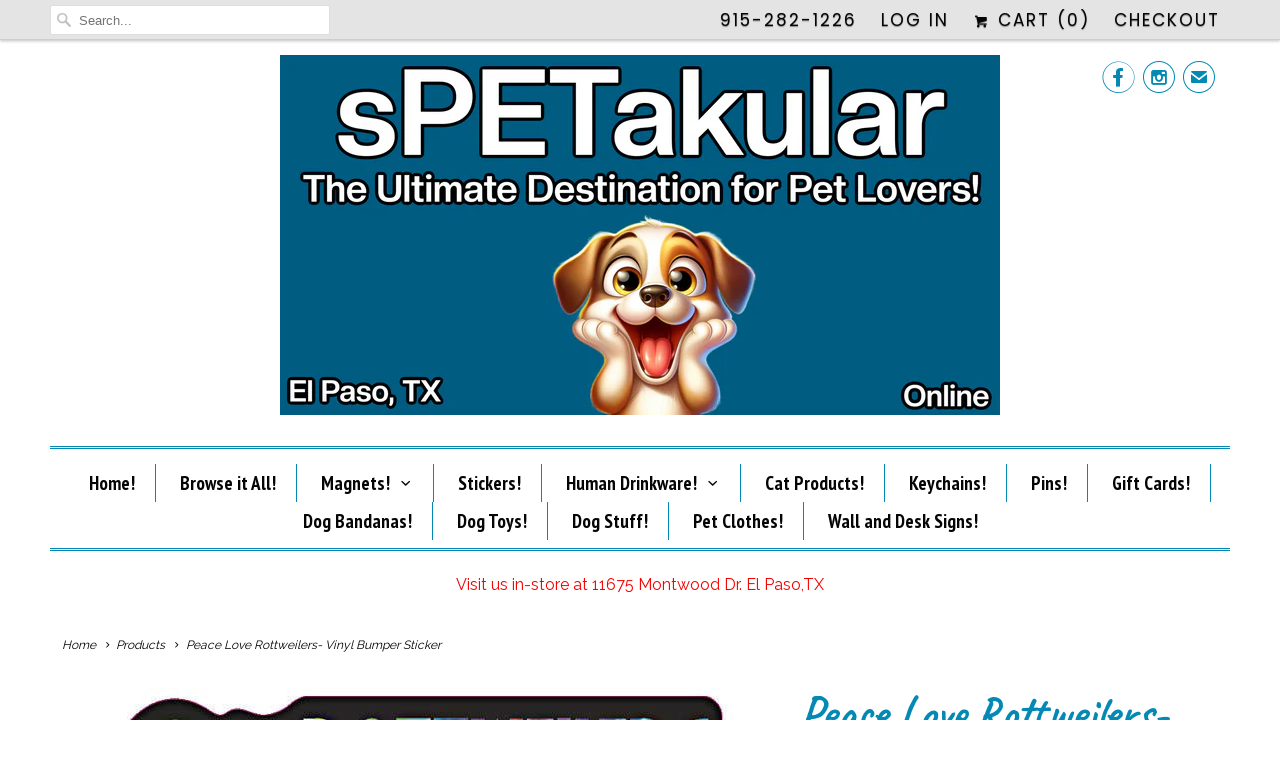

--- FILE ---
content_type: text/html; charset=utf-8
request_url: https://spetakular.com/products/peace-love-rottwielers
body_size: 20478
content:
<!DOCTYPE html>
<html lang="en" class="no-js">
  <head>
    <meta charset="utf-8">
    <meta http-equiv="cleartype" content="on">
    <meta name="robots" content="index,follow">

    
    <title>Peace Love Rottweilers- Vinyl Bumper Sticker - sPETakular</title>

    
      <meta name="description" content="These colorful and trippy stickers are made from durable vinyl and printed with uv and weather resistant ink. Measures 2&quot;&quot; x 7&quot;&quot;." />
    

    <!-- Custom Fonts -->
    
      <link href="//fonts.googleapis.com/css?family=.|Unica+One:light,normal,bold|Caveat:light,normal,bold|PT+Sans+Narrow:light,normal,bold|Raleway:light,normal,bold|Poppins:light,normal,bold|Raleway:light,normal,bold" rel="stylesheet" type="text/css" />
    

    

<meta name="author" content="sPETakular">
<meta property="og:url" content="https://spetakular.com/products/peace-love-rottwielers">
<meta property="og:site_name" content="sPETakular">


  <meta property="og:type" content="product">
  <meta property="og:title" content="Peace Love Rottweilers- Vinyl Bumper Sticker">
  
    <meta property="og:image" content="http://spetakular.com/cdn/shop/products/aec750791c6736ef564ac149fd7777e9f0d5af0e6291ccd511db2a8769a142c6_600x.jpg?v=1636653146">
    <meta property="og:image:secure_url" content="https://spetakular.com/cdn/shop/products/aec750791c6736ef564ac149fd7777e9f0d5af0e6291ccd511db2a8769a142c6_600x.jpg?v=1636653146">
    
  
  <meta property="og:price:amount" content="6.00">
  <meta property="og:price:currency" content="USD">


  <meta property="og:description" content="These colorful and trippy stickers are made from durable vinyl and printed with uv and weather resistant ink. Measures 2&quot;&quot; x 7&quot;&quot;.">




<meta name="twitter:card" content="summary">

  <meta name="twitter:title" content="Peace Love Rottweilers- Vinyl Bumper Sticker">
  <meta name="twitter:description" content="

These colorful and trippy stickers are made from durable vinyl and printed with uv and weather resistant ink.


Measures 2&quot;&quot; x 7&quot;&quot;.


">
  <meta name="twitter:image" content="https://spetakular.com/cdn/shop/products/aec750791c6736ef564ac149fd7777e9f0d5af0e6291ccd511db2a8769a142c6_240x.jpg?v=1636653146">
  <meta name="twitter:image:width" content="240">
  <meta name="twitter:image:height" content="240">



    
    

    <!-- Mobile Specific Metas -->
    <meta name="HandheldFriendly" content="True">
    <meta name="MobileOptimized" content="320">
    <meta name="viewport" content="width=device-width,initial-scale=1">
    <meta name="theme-color" content="#ffffff">

    <!-- Stylesheets for Responsive 6.3.1 -->
    <link href="//spetakular.com/cdn/shop/t/5/assets/styles.scss.css?v=38357573163243333331741372276" rel="stylesheet" type="text/css" media="all" />

    <!-- Icons -->
    
      <link rel="shortcut icon" type="image/x-icon" href="//spetakular.com/cdn/shop/files/logo_32x32.png?v=1613705431">
    
    <link rel="canonical" href="https://spetakular.com/products/peace-love-rottwielers" />

    

    <script src="//spetakular.com/cdn/shop/t/5/assets/app.js?v=113730584449193479121552212099" type="text/javascript"></script>
    <script>window.performance && window.performance.mark && window.performance.mark('shopify.content_for_header.start');</script><meta name="google-site-verification" content="8k1Kw6mg_gv4EuvdN_Vwk31huj6bB6O5t3Ol3wZEdlU">
<meta name="google-site-verification" content="PrvZJyYgMpGDm3KJJjeCmC6IFDPk9c3AYH0-PL2P44M">
<meta id="shopify-digital-wallet" name="shopify-digital-wallet" content="/26760640/digital_wallets/dialog">
<meta name="shopify-checkout-api-token" content="a3d0bb1099a7de1ad7c4774896eab852">
<meta id="in-context-paypal-metadata" data-shop-id="26760640" data-venmo-supported="false" data-environment="production" data-locale="en_US" data-paypal-v4="true" data-currency="USD">
<link rel="alternate" type="application/json+oembed" href="https://spetakular.com/products/peace-love-rottwielers.oembed">
<script async="async" src="/checkouts/internal/preloads.js?locale=en-US"></script>
<link rel="preconnect" href="https://shop.app" crossorigin="anonymous">
<script async="async" src="https://shop.app/checkouts/internal/preloads.js?locale=en-US&shop_id=26760640" crossorigin="anonymous"></script>
<script id="apple-pay-shop-capabilities" type="application/json">{"shopId":26760640,"countryCode":"US","currencyCode":"USD","merchantCapabilities":["supports3DS"],"merchantId":"gid:\/\/shopify\/Shop\/26760640","merchantName":"sPETakular","requiredBillingContactFields":["postalAddress","email","phone"],"requiredShippingContactFields":["postalAddress","email","phone"],"shippingType":"shipping","supportedNetworks":["visa","masterCard","amex","discover","elo","jcb"],"total":{"type":"pending","label":"sPETakular","amount":"1.00"},"shopifyPaymentsEnabled":true,"supportsSubscriptions":true}</script>
<script id="shopify-features" type="application/json">{"accessToken":"a3d0bb1099a7de1ad7c4774896eab852","betas":["rich-media-storefront-analytics"],"domain":"spetakular.com","predictiveSearch":true,"shopId":26760640,"locale":"en"}</script>
<script>var Shopify = Shopify || {};
Shopify.shop = "spetakular.myshopify.com";
Shopify.locale = "en";
Shopify.currency = {"active":"USD","rate":"1.0"};
Shopify.country = "US";
Shopify.theme = {"name":"Active Theme 2.0","id":33169702955,"schema_name":"Responsive","schema_version":"6.3.1","theme_store_id":304,"role":"main"};
Shopify.theme.handle = "null";
Shopify.theme.style = {"id":null,"handle":null};
Shopify.cdnHost = "spetakular.com/cdn";
Shopify.routes = Shopify.routes || {};
Shopify.routes.root = "/";</script>
<script type="module">!function(o){(o.Shopify=o.Shopify||{}).modules=!0}(window);</script>
<script>!function(o){function n(){var o=[];function n(){o.push(Array.prototype.slice.apply(arguments))}return n.q=o,n}var t=o.Shopify=o.Shopify||{};t.loadFeatures=n(),t.autoloadFeatures=n()}(window);</script>
<script>
  window.ShopifyPay = window.ShopifyPay || {};
  window.ShopifyPay.apiHost = "shop.app\/pay";
  window.ShopifyPay.redirectState = null;
</script>
<script id="shop-js-analytics" type="application/json">{"pageType":"product"}</script>
<script defer="defer" async type="module" src="//spetakular.com/cdn/shopifycloud/shop-js/modules/v2/client.init-shop-cart-sync_BdyHc3Nr.en.esm.js"></script>
<script defer="defer" async type="module" src="//spetakular.com/cdn/shopifycloud/shop-js/modules/v2/chunk.common_Daul8nwZ.esm.js"></script>
<script type="module">
  await import("//spetakular.com/cdn/shopifycloud/shop-js/modules/v2/client.init-shop-cart-sync_BdyHc3Nr.en.esm.js");
await import("//spetakular.com/cdn/shopifycloud/shop-js/modules/v2/chunk.common_Daul8nwZ.esm.js");

  window.Shopify.SignInWithShop?.initShopCartSync?.({"fedCMEnabled":true,"windoidEnabled":true});

</script>
<script>
  window.Shopify = window.Shopify || {};
  if (!window.Shopify.featureAssets) window.Shopify.featureAssets = {};
  window.Shopify.featureAssets['shop-js'] = {"shop-cart-sync":["modules/v2/client.shop-cart-sync_QYOiDySF.en.esm.js","modules/v2/chunk.common_Daul8nwZ.esm.js"],"init-fed-cm":["modules/v2/client.init-fed-cm_DchLp9rc.en.esm.js","modules/v2/chunk.common_Daul8nwZ.esm.js"],"shop-button":["modules/v2/client.shop-button_OV7bAJc5.en.esm.js","modules/v2/chunk.common_Daul8nwZ.esm.js"],"init-windoid":["modules/v2/client.init-windoid_DwxFKQ8e.en.esm.js","modules/v2/chunk.common_Daul8nwZ.esm.js"],"shop-cash-offers":["modules/v2/client.shop-cash-offers_DWtL6Bq3.en.esm.js","modules/v2/chunk.common_Daul8nwZ.esm.js","modules/v2/chunk.modal_CQq8HTM6.esm.js"],"shop-toast-manager":["modules/v2/client.shop-toast-manager_CX9r1SjA.en.esm.js","modules/v2/chunk.common_Daul8nwZ.esm.js"],"init-shop-email-lookup-coordinator":["modules/v2/client.init-shop-email-lookup-coordinator_UhKnw74l.en.esm.js","modules/v2/chunk.common_Daul8nwZ.esm.js"],"pay-button":["modules/v2/client.pay-button_DzxNnLDY.en.esm.js","modules/v2/chunk.common_Daul8nwZ.esm.js"],"avatar":["modules/v2/client.avatar_BTnouDA3.en.esm.js"],"init-shop-cart-sync":["modules/v2/client.init-shop-cart-sync_BdyHc3Nr.en.esm.js","modules/v2/chunk.common_Daul8nwZ.esm.js"],"shop-login-button":["modules/v2/client.shop-login-button_D8B466_1.en.esm.js","modules/v2/chunk.common_Daul8nwZ.esm.js","modules/v2/chunk.modal_CQq8HTM6.esm.js"],"init-customer-accounts-sign-up":["modules/v2/client.init-customer-accounts-sign-up_C8fpPm4i.en.esm.js","modules/v2/client.shop-login-button_D8B466_1.en.esm.js","modules/v2/chunk.common_Daul8nwZ.esm.js","modules/v2/chunk.modal_CQq8HTM6.esm.js"],"init-shop-for-new-customer-accounts":["modules/v2/client.init-shop-for-new-customer-accounts_CVTO0Ztu.en.esm.js","modules/v2/client.shop-login-button_D8B466_1.en.esm.js","modules/v2/chunk.common_Daul8nwZ.esm.js","modules/v2/chunk.modal_CQq8HTM6.esm.js"],"init-customer-accounts":["modules/v2/client.init-customer-accounts_dRgKMfrE.en.esm.js","modules/v2/client.shop-login-button_D8B466_1.en.esm.js","modules/v2/chunk.common_Daul8nwZ.esm.js","modules/v2/chunk.modal_CQq8HTM6.esm.js"],"shop-follow-button":["modules/v2/client.shop-follow-button_CkZpjEct.en.esm.js","modules/v2/chunk.common_Daul8nwZ.esm.js","modules/v2/chunk.modal_CQq8HTM6.esm.js"],"lead-capture":["modules/v2/client.lead-capture_BntHBhfp.en.esm.js","modules/v2/chunk.common_Daul8nwZ.esm.js","modules/v2/chunk.modal_CQq8HTM6.esm.js"],"checkout-modal":["modules/v2/client.checkout-modal_CfxcYbTm.en.esm.js","modules/v2/chunk.common_Daul8nwZ.esm.js","modules/v2/chunk.modal_CQq8HTM6.esm.js"],"shop-login":["modules/v2/client.shop-login_Da4GZ2H6.en.esm.js","modules/v2/chunk.common_Daul8nwZ.esm.js","modules/v2/chunk.modal_CQq8HTM6.esm.js"],"payment-terms":["modules/v2/client.payment-terms_MV4M3zvL.en.esm.js","modules/v2/chunk.common_Daul8nwZ.esm.js","modules/v2/chunk.modal_CQq8HTM6.esm.js"]};
</script>
<script id="__st">var __st={"a":26760640,"offset":-25200,"reqid":"30ae9b2a-f145-42bd-8b29-5eced7db4879-1768966137","pageurl":"spetakular.com\/products\/peace-love-rottwielers","u":"eacf1f933957","p":"product","rtyp":"product","rid":6666225025123};</script>
<script>window.ShopifyPaypalV4VisibilityTracking = true;</script>
<script id="captcha-bootstrap">!function(){'use strict';const t='contact',e='account',n='new_comment',o=[[t,t],['blogs',n],['comments',n],[t,'customer']],c=[[e,'customer_login'],[e,'guest_login'],[e,'recover_customer_password'],[e,'create_customer']],r=t=>t.map((([t,e])=>`form[action*='/${t}']:not([data-nocaptcha='true']) input[name='form_type'][value='${e}']`)).join(','),a=t=>()=>t?[...document.querySelectorAll(t)].map((t=>t.form)):[];function s(){const t=[...o],e=r(t);return a(e)}const i='password',u='form_key',d=['recaptcha-v3-token','g-recaptcha-response','h-captcha-response',i],f=()=>{try{return window.sessionStorage}catch{return}},m='__shopify_v',_=t=>t.elements[u];function p(t,e,n=!1){try{const o=window.sessionStorage,c=JSON.parse(o.getItem(e)),{data:r}=function(t){const{data:e,action:n}=t;return t[m]||n?{data:e,action:n}:{data:t,action:n}}(c);for(const[e,n]of Object.entries(r))t.elements[e]&&(t.elements[e].value=n);n&&o.removeItem(e)}catch(o){console.error('form repopulation failed',{error:o})}}const l='form_type',E='cptcha';function T(t){t.dataset[E]=!0}const w=window,h=w.document,L='Shopify',v='ce_forms',y='captcha';let A=!1;((t,e)=>{const n=(g='f06e6c50-85a8-45c8-87d0-21a2b65856fe',I='https://cdn.shopify.com/shopifycloud/storefront-forms-hcaptcha/ce_storefront_forms_captcha_hcaptcha.v1.5.2.iife.js',D={infoText:'Protected by hCaptcha',privacyText:'Privacy',termsText:'Terms'},(t,e,n)=>{const o=w[L][v],c=o.bindForm;if(c)return c(t,g,e,D).then(n);var r;o.q.push([[t,g,e,D],n]),r=I,A||(h.body.append(Object.assign(h.createElement('script'),{id:'captcha-provider',async:!0,src:r})),A=!0)});var g,I,D;w[L]=w[L]||{},w[L][v]=w[L][v]||{},w[L][v].q=[],w[L][y]=w[L][y]||{},w[L][y].protect=function(t,e){n(t,void 0,e),T(t)},Object.freeze(w[L][y]),function(t,e,n,w,h,L){const[v,y,A,g]=function(t,e,n){const i=e?o:[],u=t?c:[],d=[...i,...u],f=r(d),m=r(i),_=r(d.filter((([t,e])=>n.includes(e))));return[a(f),a(m),a(_),s()]}(w,h,L),I=t=>{const e=t.target;return e instanceof HTMLFormElement?e:e&&e.form},D=t=>v().includes(t);t.addEventListener('submit',(t=>{const e=I(t);if(!e)return;const n=D(e)&&!e.dataset.hcaptchaBound&&!e.dataset.recaptchaBound,o=_(e),c=g().includes(e)&&(!o||!o.value);(n||c)&&t.preventDefault(),c&&!n&&(function(t){try{if(!f())return;!function(t){const e=f();if(!e)return;const n=_(t);if(!n)return;const o=n.value;o&&e.removeItem(o)}(t);const e=Array.from(Array(32),(()=>Math.random().toString(36)[2])).join('');!function(t,e){_(t)||t.append(Object.assign(document.createElement('input'),{type:'hidden',name:u})),t.elements[u].value=e}(t,e),function(t,e){const n=f();if(!n)return;const o=[...t.querySelectorAll(`input[type='${i}']`)].map((({name:t})=>t)),c=[...d,...o],r={};for(const[a,s]of new FormData(t).entries())c.includes(a)||(r[a]=s);n.setItem(e,JSON.stringify({[m]:1,action:t.action,data:r}))}(t,e)}catch(e){console.error('failed to persist form',e)}}(e),e.submit())}));const S=(t,e)=>{t&&!t.dataset[E]&&(n(t,e.some((e=>e===t))),T(t))};for(const o of['focusin','change'])t.addEventListener(o,(t=>{const e=I(t);D(e)&&S(e,y())}));const B=e.get('form_key'),M=e.get(l),P=B&&M;t.addEventListener('DOMContentLoaded',(()=>{const t=y();if(P)for(const e of t)e.elements[l].value===M&&p(e,B);[...new Set([...A(),...v().filter((t=>'true'===t.dataset.shopifyCaptcha))])].forEach((e=>S(e,t)))}))}(h,new URLSearchParams(w.location.search),n,t,e,['guest_login'])})(!0,!0)}();</script>
<script integrity="sha256-4kQ18oKyAcykRKYeNunJcIwy7WH5gtpwJnB7kiuLZ1E=" data-source-attribution="shopify.loadfeatures" defer="defer" src="//spetakular.com/cdn/shopifycloud/storefront/assets/storefront/load_feature-a0a9edcb.js" crossorigin="anonymous"></script>
<script crossorigin="anonymous" defer="defer" src="//spetakular.com/cdn/shopifycloud/storefront/assets/shopify_pay/storefront-65b4c6d7.js?v=20250812"></script>
<script data-source-attribution="shopify.dynamic_checkout.dynamic.init">var Shopify=Shopify||{};Shopify.PaymentButton=Shopify.PaymentButton||{isStorefrontPortableWallets:!0,init:function(){window.Shopify.PaymentButton.init=function(){};var t=document.createElement("script");t.src="https://spetakular.com/cdn/shopifycloud/portable-wallets/latest/portable-wallets.en.js",t.type="module",document.head.appendChild(t)}};
</script>
<script data-source-attribution="shopify.dynamic_checkout.buyer_consent">
  function portableWalletsHideBuyerConsent(e){var t=document.getElementById("shopify-buyer-consent"),n=document.getElementById("shopify-subscription-policy-button");t&&n&&(t.classList.add("hidden"),t.setAttribute("aria-hidden","true"),n.removeEventListener("click",e))}function portableWalletsShowBuyerConsent(e){var t=document.getElementById("shopify-buyer-consent"),n=document.getElementById("shopify-subscription-policy-button");t&&n&&(t.classList.remove("hidden"),t.removeAttribute("aria-hidden"),n.addEventListener("click",e))}window.Shopify?.PaymentButton&&(window.Shopify.PaymentButton.hideBuyerConsent=portableWalletsHideBuyerConsent,window.Shopify.PaymentButton.showBuyerConsent=portableWalletsShowBuyerConsent);
</script>
<script data-source-attribution="shopify.dynamic_checkout.cart.bootstrap">document.addEventListener("DOMContentLoaded",(function(){function t(){return document.querySelector("shopify-accelerated-checkout-cart, shopify-accelerated-checkout")}if(t())Shopify.PaymentButton.init();else{new MutationObserver((function(e,n){t()&&(Shopify.PaymentButton.init(),n.disconnect())})).observe(document.body,{childList:!0,subtree:!0})}}));
</script>
<link id="shopify-accelerated-checkout-styles" rel="stylesheet" media="screen" href="https://spetakular.com/cdn/shopifycloud/portable-wallets/latest/accelerated-checkout-backwards-compat.css" crossorigin="anonymous">
<style id="shopify-accelerated-checkout-cart">
        #shopify-buyer-consent {
  margin-top: 1em;
  display: inline-block;
  width: 100%;
}

#shopify-buyer-consent.hidden {
  display: none;
}

#shopify-subscription-policy-button {
  background: none;
  border: none;
  padding: 0;
  text-decoration: underline;
  font-size: inherit;
  cursor: pointer;
}

#shopify-subscription-policy-button::before {
  box-shadow: none;
}

      </style>

<script>window.performance && window.performance.mark && window.performance.mark('shopify.content_for_header.end');</script>
  <script src="https://cdn.shopify.com/extensions/019bd9b5-376d-719e-acf1-2ada6b116d56/meety-appointment-booking-963/assets/meety-index.js" type="text/javascript" defer="defer"></script>
<link href="https://monorail-edge.shopifysvc.com" rel="dns-prefetch">
<script>(function(){if ("sendBeacon" in navigator && "performance" in window) {try {var session_token_from_headers = performance.getEntriesByType('navigation')[0].serverTiming.find(x => x.name == '_s').description;} catch {var session_token_from_headers = undefined;}var session_cookie_matches = document.cookie.match(/_shopify_s=([^;]*)/);var session_token_from_cookie = session_cookie_matches && session_cookie_matches.length === 2 ? session_cookie_matches[1] : "";var session_token = session_token_from_headers || session_token_from_cookie || "";function handle_abandonment_event(e) {var entries = performance.getEntries().filter(function(entry) {return /monorail-edge.shopifysvc.com/.test(entry.name);});if (!window.abandonment_tracked && entries.length === 0) {window.abandonment_tracked = true;var currentMs = Date.now();var navigation_start = performance.timing.navigationStart;var payload = {shop_id: 26760640,url: window.location.href,navigation_start,duration: currentMs - navigation_start,session_token,page_type: "product"};window.navigator.sendBeacon("https://monorail-edge.shopifysvc.com/v1/produce", JSON.stringify({schema_id: "online_store_buyer_site_abandonment/1.1",payload: payload,metadata: {event_created_at_ms: currentMs,event_sent_at_ms: currentMs}}));}}window.addEventListener('pagehide', handle_abandonment_event);}}());</script>
<script id="web-pixels-manager-setup">(function e(e,d,r,n,o){if(void 0===o&&(o={}),!Boolean(null===(a=null===(i=window.Shopify)||void 0===i?void 0:i.analytics)||void 0===a?void 0:a.replayQueue)){var i,a;window.Shopify=window.Shopify||{};var t=window.Shopify;t.analytics=t.analytics||{};var s=t.analytics;s.replayQueue=[],s.publish=function(e,d,r){return s.replayQueue.push([e,d,r]),!0};try{self.performance.mark("wpm:start")}catch(e){}var l=function(){var e={modern:/Edge?\/(1{2}[4-9]|1[2-9]\d|[2-9]\d{2}|\d{4,})\.\d+(\.\d+|)|Firefox\/(1{2}[4-9]|1[2-9]\d|[2-9]\d{2}|\d{4,})\.\d+(\.\d+|)|Chrom(ium|e)\/(9{2}|\d{3,})\.\d+(\.\d+|)|(Maci|X1{2}).+ Version\/(15\.\d+|(1[6-9]|[2-9]\d|\d{3,})\.\d+)([,.]\d+|)( \(\w+\)|)( Mobile\/\w+|) Safari\/|Chrome.+OPR\/(9{2}|\d{3,})\.\d+\.\d+|(CPU[ +]OS|iPhone[ +]OS|CPU[ +]iPhone|CPU IPhone OS|CPU iPad OS)[ +]+(15[._]\d+|(1[6-9]|[2-9]\d|\d{3,})[._]\d+)([._]\d+|)|Android:?[ /-](13[3-9]|1[4-9]\d|[2-9]\d{2}|\d{4,})(\.\d+|)(\.\d+|)|Android.+Firefox\/(13[5-9]|1[4-9]\d|[2-9]\d{2}|\d{4,})\.\d+(\.\d+|)|Android.+Chrom(ium|e)\/(13[3-9]|1[4-9]\d|[2-9]\d{2}|\d{4,})\.\d+(\.\d+|)|SamsungBrowser\/([2-9]\d|\d{3,})\.\d+/,legacy:/Edge?\/(1[6-9]|[2-9]\d|\d{3,})\.\d+(\.\d+|)|Firefox\/(5[4-9]|[6-9]\d|\d{3,})\.\d+(\.\d+|)|Chrom(ium|e)\/(5[1-9]|[6-9]\d|\d{3,})\.\d+(\.\d+|)([\d.]+$|.*Safari\/(?![\d.]+ Edge\/[\d.]+$))|(Maci|X1{2}).+ Version\/(10\.\d+|(1[1-9]|[2-9]\d|\d{3,})\.\d+)([,.]\d+|)( \(\w+\)|)( Mobile\/\w+|) Safari\/|Chrome.+OPR\/(3[89]|[4-9]\d|\d{3,})\.\d+\.\d+|(CPU[ +]OS|iPhone[ +]OS|CPU[ +]iPhone|CPU IPhone OS|CPU iPad OS)[ +]+(10[._]\d+|(1[1-9]|[2-9]\d|\d{3,})[._]\d+)([._]\d+|)|Android:?[ /-](13[3-9]|1[4-9]\d|[2-9]\d{2}|\d{4,})(\.\d+|)(\.\d+|)|Mobile Safari.+OPR\/([89]\d|\d{3,})\.\d+\.\d+|Android.+Firefox\/(13[5-9]|1[4-9]\d|[2-9]\d{2}|\d{4,})\.\d+(\.\d+|)|Android.+Chrom(ium|e)\/(13[3-9]|1[4-9]\d|[2-9]\d{2}|\d{4,})\.\d+(\.\d+|)|Android.+(UC? ?Browser|UCWEB|U3)[ /]?(15\.([5-9]|\d{2,})|(1[6-9]|[2-9]\d|\d{3,})\.\d+)\.\d+|SamsungBrowser\/(5\.\d+|([6-9]|\d{2,})\.\d+)|Android.+MQ{2}Browser\/(14(\.(9|\d{2,})|)|(1[5-9]|[2-9]\d|\d{3,})(\.\d+|))(\.\d+|)|K[Aa][Ii]OS\/(3\.\d+|([4-9]|\d{2,})\.\d+)(\.\d+|)/},d=e.modern,r=e.legacy,n=navigator.userAgent;return n.match(d)?"modern":n.match(r)?"legacy":"unknown"}(),u="modern"===l?"modern":"legacy",c=(null!=n?n:{modern:"",legacy:""})[u],f=function(e){return[e.baseUrl,"/wpm","/b",e.hashVersion,"modern"===e.buildTarget?"m":"l",".js"].join("")}({baseUrl:d,hashVersion:r,buildTarget:u}),m=function(e){var d=e.version,r=e.bundleTarget,n=e.surface,o=e.pageUrl,i=e.monorailEndpoint;return{emit:function(e){var a=e.status,t=e.errorMsg,s=(new Date).getTime(),l=JSON.stringify({metadata:{event_sent_at_ms:s},events:[{schema_id:"web_pixels_manager_load/3.1",payload:{version:d,bundle_target:r,page_url:o,status:a,surface:n,error_msg:t},metadata:{event_created_at_ms:s}}]});if(!i)return console&&console.warn&&console.warn("[Web Pixels Manager] No Monorail endpoint provided, skipping logging."),!1;try{return self.navigator.sendBeacon.bind(self.navigator)(i,l)}catch(e){}var u=new XMLHttpRequest;try{return u.open("POST",i,!0),u.setRequestHeader("Content-Type","text/plain"),u.send(l),!0}catch(e){return console&&console.warn&&console.warn("[Web Pixels Manager] Got an unhandled error while logging to Monorail."),!1}}}}({version:r,bundleTarget:l,surface:e.surface,pageUrl:self.location.href,monorailEndpoint:e.monorailEndpoint});try{o.browserTarget=l,function(e){var d=e.src,r=e.async,n=void 0===r||r,o=e.onload,i=e.onerror,a=e.sri,t=e.scriptDataAttributes,s=void 0===t?{}:t,l=document.createElement("script"),u=document.querySelector("head"),c=document.querySelector("body");if(l.async=n,l.src=d,a&&(l.integrity=a,l.crossOrigin="anonymous"),s)for(var f in s)if(Object.prototype.hasOwnProperty.call(s,f))try{l.dataset[f]=s[f]}catch(e){}if(o&&l.addEventListener("load",o),i&&l.addEventListener("error",i),u)u.appendChild(l);else{if(!c)throw new Error("Did not find a head or body element to append the script");c.appendChild(l)}}({src:f,async:!0,onload:function(){if(!function(){var e,d;return Boolean(null===(d=null===(e=window.Shopify)||void 0===e?void 0:e.analytics)||void 0===d?void 0:d.initialized)}()){var d=window.webPixelsManager.init(e)||void 0;if(d){var r=window.Shopify.analytics;r.replayQueue.forEach((function(e){var r=e[0],n=e[1],o=e[2];d.publishCustomEvent(r,n,o)})),r.replayQueue=[],r.publish=d.publishCustomEvent,r.visitor=d.visitor,r.initialized=!0}}},onerror:function(){return m.emit({status:"failed",errorMsg:"".concat(f," has failed to load")})},sri:function(e){var d=/^sha384-[A-Za-z0-9+/=]+$/;return"string"==typeof e&&d.test(e)}(c)?c:"",scriptDataAttributes:o}),m.emit({status:"loading"})}catch(e){m.emit({status:"failed",errorMsg:(null==e?void 0:e.message)||"Unknown error"})}}})({shopId: 26760640,storefrontBaseUrl: "https://spetakular.com",extensionsBaseUrl: "https://extensions.shopifycdn.com/cdn/shopifycloud/web-pixels-manager",monorailEndpoint: "https://monorail-edge.shopifysvc.com/unstable/produce_batch",surface: "storefront-renderer",enabledBetaFlags: ["2dca8a86"],webPixelsConfigList: [{"id":"879296824","configuration":"{\"config\":\"{\\\"pixel_id\\\":\\\"GT-MRL332K\\\",\\\"target_country\\\":\\\"US\\\",\\\"gtag_events\\\":[{\\\"type\\\":\\\"purchase\\\",\\\"action_label\\\":\\\"MC-KVYCG11LZN\\\"},{\\\"type\\\":\\\"page_view\\\",\\\"action_label\\\":\\\"MC-KVYCG11LZN\\\"},{\\\"type\\\":\\\"view_item\\\",\\\"action_label\\\":\\\"MC-KVYCG11LZN\\\"}],\\\"enable_monitoring_mode\\\":false}\"}","eventPayloadVersion":"v1","runtimeContext":"OPEN","scriptVersion":"b2a88bafab3e21179ed38636efcd8a93","type":"APP","apiClientId":1780363,"privacyPurposes":[],"dataSharingAdjustments":{"protectedCustomerApprovalScopes":["read_customer_address","read_customer_email","read_customer_name","read_customer_personal_data","read_customer_phone"]}},{"id":"138314040","eventPayloadVersion":"v1","runtimeContext":"LAX","scriptVersion":"1","type":"CUSTOM","privacyPurposes":["MARKETING"],"name":"Meta pixel (migrated)"},{"id":"147063096","eventPayloadVersion":"v1","runtimeContext":"LAX","scriptVersion":"1","type":"CUSTOM","privacyPurposes":["ANALYTICS"],"name":"Google Analytics tag (migrated)"},{"id":"shopify-app-pixel","configuration":"{}","eventPayloadVersion":"v1","runtimeContext":"STRICT","scriptVersion":"0450","apiClientId":"shopify-pixel","type":"APP","privacyPurposes":["ANALYTICS","MARKETING"]},{"id":"shopify-custom-pixel","eventPayloadVersion":"v1","runtimeContext":"LAX","scriptVersion":"0450","apiClientId":"shopify-pixel","type":"CUSTOM","privacyPurposes":["ANALYTICS","MARKETING"]}],isMerchantRequest: false,initData: {"shop":{"name":"sPETakular","paymentSettings":{"currencyCode":"USD"},"myshopifyDomain":"spetakular.myshopify.com","countryCode":"US","storefrontUrl":"https:\/\/spetakular.com"},"customer":null,"cart":null,"checkout":null,"productVariants":[{"price":{"amount":6.0,"currencyCode":"USD"},"product":{"title":"Peace Love Rottweilers- Vinyl Bumper Sticker","vendor":"Pet Gifts USA, LLC","id":"6666225025123","untranslatedTitle":"Peace Love Rottweilers- Vinyl Bumper Sticker","url":"\/products\/peace-love-rottwielers","type":""},"id":"39648884228195","image":{"src":"\/\/spetakular.com\/cdn\/shop\/products\/aec750791c6736ef564ac149fd7777e9f0d5af0e6291ccd511db2a8769a142c6.jpg?v=1636653146"},"sku":"YH050","title":"Default Title","untranslatedTitle":"Default Title"}],"purchasingCompany":null},},"https://spetakular.com/cdn","fcfee988w5aeb613cpc8e4bc33m6693e112",{"modern":"","legacy":""},{"shopId":"26760640","storefrontBaseUrl":"https:\/\/spetakular.com","extensionBaseUrl":"https:\/\/extensions.shopifycdn.com\/cdn\/shopifycloud\/web-pixels-manager","surface":"storefront-renderer","enabledBetaFlags":"[\"2dca8a86\"]","isMerchantRequest":"false","hashVersion":"fcfee988w5aeb613cpc8e4bc33m6693e112","publish":"custom","events":"[[\"page_viewed\",{}],[\"product_viewed\",{\"productVariant\":{\"price\":{\"amount\":6.0,\"currencyCode\":\"USD\"},\"product\":{\"title\":\"Peace Love Rottweilers- Vinyl Bumper Sticker\",\"vendor\":\"Pet Gifts USA, LLC\",\"id\":\"6666225025123\",\"untranslatedTitle\":\"Peace Love Rottweilers- Vinyl Bumper Sticker\",\"url\":\"\/products\/peace-love-rottwielers\",\"type\":\"\"},\"id\":\"39648884228195\",\"image\":{\"src\":\"\/\/spetakular.com\/cdn\/shop\/products\/aec750791c6736ef564ac149fd7777e9f0d5af0e6291ccd511db2a8769a142c6.jpg?v=1636653146\"},\"sku\":\"YH050\",\"title\":\"Default Title\",\"untranslatedTitle\":\"Default Title\"}}]]"});</script><script>
  window.ShopifyAnalytics = window.ShopifyAnalytics || {};
  window.ShopifyAnalytics.meta = window.ShopifyAnalytics.meta || {};
  window.ShopifyAnalytics.meta.currency = 'USD';
  var meta = {"product":{"id":6666225025123,"gid":"gid:\/\/shopify\/Product\/6666225025123","vendor":"Pet Gifts USA, LLC","type":"","handle":"peace-love-rottwielers","variants":[{"id":39648884228195,"price":600,"name":"Peace Love Rottweilers- Vinyl Bumper Sticker","public_title":null,"sku":"YH050"}],"remote":false},"page":{"pageType":"product","resourceType":"product","resourceId":6666225025123,"requestId":"30ae9b2a-f145-42bd-8b29-5eced7db4879-1768966137"}};
  for (var attr in meta) {
    window.ShopifyAnalytics.meta[attr] = meta[attr];
  }
</script>
<script class="analytics">
  (function () {
    var customDocumentWrite = function(content) {
      var jquery = null;

      if (window.jQuery) {
        jquery = window.jQuery;
      } else if (window.Checkout && window.Checkout.$) {
        jquery = window.Checkout.$;
      }

      if (jquery) {
        jquery('body').append(content);
      }
    };

    var hasLoggedConversion = function(token) {
      if (token) {
        return document.cookie.indexOf('loggedConversion=' + token) !== -1;
      }
      return false;
    }

    var setCookieIfConversion = function(token) {
      if (token) {
        var twoMonthsFromNow = new Date(Date.now());
        twoMonthsFromNow.setMonth(twoMonthsFromNow.getMonth() + 2);

        document.cookie = 'loggedConversion=' + token + '; expires=' + twoMonthsFromNow;
      }
    }

    var trekkie = window.ShopifyAnalytics.lib = window.trekkie = window.trekkie || [];
    if (trekkie.integrations) {
      return;
    }
    trekkie.methods = [
      'identify',
      'page',
      'ready',
      'track',
      'trackForm',
      'trackLink'
    ];
    trekkie.factory = function(method) {
      return function() {
        var args = Array.prototype.slice.call(arguments);
        args.unshift(method);
        trekkie.push(args);
        return trekkie;
      };
    };
    for (var i = 0; i < trekkie.methods.length; i++) {
      var key = trekkie.methods[i];
      trekkie[key] = trekkie.factory(key);
    }
    trekkie.load = function(config) {
      trekkie.config = config || {};
      trekkie.config.initialDocumentCookie = document.cookie;
      var first = document.getElementsByTagName('script')[0];
      var script = document.createElement('script');
      script.type = 'text/javascript';
      script.onerror = function(e) {
        var scriptFallback = document.createElement('script');
        scriptFallback.type = 'text/javascript';
        scriptFallback.onerror = function(error) {
                var Monorail = {
      produce: function produce(monorailDomain, schemaId, payload) {
        var currentMs = new Date().getTime();
        var event = {
          schema_id: schemaId,
          payload: payload,
          metadata: {
            event_created_at_ms: currentMs,
            event_sent_at_ms: currentMs
          }
        };
        return Monorail.sendRequest("https://" + monorailDomain + "/v1/produce", JSON.stringify(event));
      },
      sendRequest: function sendRequest(endpointUrl, payload) {
        // Try the sendBeacon API
        if (window && window.navigator && typeof window.navigator.sendBeacon === 'function' && typeof window.Blob === 'function' && !Monorail.isIos12()) {
          var blobData = new window.Blob([payload], {
            type: 'text/plain'
          });

          if (window.navigator.sendBeacon(endpointUrl, blobData)) {
            return true;
          } // sendBeacon was not successful

        } // XHR beacon

        var xhr = new XMLHttpRequest();

        try {
          xhr.open('POST', endpointUrl);
          xhr.setRequestHeader('Content-Type', 'text/plain');
          xhr.send(payload);
        } catch (e) {
          console.log(e);
        }

        return false;
      },
      isIos12: function isIos12() {
        return window.navigator.userAgent.lastIndexOf('iPhone; CPU iPhone OS 12_') !== -1 || window.navigator.userAgent.lastIndexOf('iPad; CPU OS 12_') !== -1;
      }
    };
    Monorail.produce('monorail-edge.shopifysvc.com',
      'trekkie_storefront_load_errors/1.1',
      {shop_id: 26760640,
      theme_id: 33169702955,
      app_name: "storefront",
      context_url: window.location.href,
      source_url: "//spetakular.com/cdn/s/trekkie.storefront.cd680fe47e6c39ca5d5df5f0a32d569bc48c0f27.min.js"});

        };
        scriptFallback.async = true;
        scriptFallback.src = '//spetakular.com/cdn/s/trekkie.storefront.cd680fe47e6c39ca5d5df5f0a32d569bc48c0f27.min.js';
        first.parentNode.insertBefore(scriptFallback, first);
      };
      script.async = true;
      script.src = '//spetakular.com/cdn/s/trekkie.storefront.cd680fe47e6c39ca5d5df5f0a32d569bc48c0f27.min.js';
      first.parentNode.insertBefore(script, first);
    };
    trekkie.load(
      {"Trekkie":{"appName":"storefront","development":false,"defaultAttributes":{"shopId":26760640,"isMerchantRequest":null,"themeId":33169702955,"themeCityHash":"1515282250918589754","contentLanguage":"en","currency":"USD","eventMetadataId":"3f33e7b1-2ad0-487b-9444-69cdeb6f2d97"},"isServerSideCookieWritingEnabled":true,"monorailRegion":"shop_domain","enabledBetaFlags":["65f19447"]},"Session Attribution":{},"S2S":{"facebookCapiEnabled":false,"source":"trekkie-storefront-renderer","apiClientId":580111}}
    );

    var loaded = false;
    trekkie.ready(function() {
      if (loaded) return;
      loaded = true;

      window.ShopifyAnalytics.lib = window.trekkie;

      var originalDocumentWrite = document.write;
      document.write = customDocumentWrite;
      try { window.ShopifyAnalytics.merchantGoogleAnalytics.call(this); } catch(error) {};
      document.write = originalDocumentWrite;

      window.ShopifyAnalytics.lib.page(null,{"pageType":"product","resourceType":"product","resourceId":6666225025123,"requestId":"30ae9b2a-f145-42bd-8b29-5eced7db4879-1768966137","shopifyEmitted":true});

      var match = window.location.pathname.match(/checkouts\/(.+)\/(thank_you|post_purchase)/)
      var token = match? match[1]: undefined;
      if (!hasLoggedConversion(token)) {
        setCookieIfConversion(token);
        window.ShopifyAnalytics.lib.track("Viewed Product",{"currency":"USD","variantId":39648884228195,"productId":6666225025123,"productGid":"gid:\/\/shopify\/Product\/6666225025123","name":"Peace Love Rottweilers- Vinyl Bumper Sticker","price":"6.00","sku":"YH050","brand":"Pet Gifts USA, LLC","variant":null,"category":"","nonInteraction":true,"remote":false},undefined,undefined,{"shopifyEmitted":true});
      window.ShopifyAnalytics.lib.track("monorail:\/\/trekkie_storefront_viewed_product\/1.1",{"currency":"USD","variantId":39648884228195,"productId":6666225025123,"productGid":"gid:\/\/shopify\/Product\/6666225025123","name":"Peace Love Rottweilers- Vinyl Bumper Sticker","price":"6.00","sku":"YH050","brand":"Pet Gifts USA, LLC","variant":null,"category":"","nonInteraction":true,"remote":false,"referer":"https:\/\/spetakular.com\/products\/peace-love-rottwielers"});
      }
    });


        var eventsListenerScript = document.createElement('script');
        eventsListenerScript.async = true;
        eventsListenerScript.src = "//spetakular.com/cdn/shopifycloud/storefront/assets/shop_events_listener-3da45d37.js";
        document.getElementsByTagName('head')[0].appendChild(eventsListenerScript);

})();</script>
  <script>
  if (!window.ga || (window.ga && typeof window.ga !== 'function')) {
    window.ga = function ga() {
      (window.ga.q = window.ga.q || []).push(arguments);
      if (window.Shopify && window.Shopify.analytics && typeof window.Shopify.analytics.publish === 'function') {
        window.Shopify.analytics.publish("ga_stub_called", {}, {sendTo: "google_osp_migration"});
      }
      console.error("Shopify's Google Analytics stub called with:", Array.from(arguments), "\nSee https://help.shopify.com/manual/promoting-marketing/pixels/pixel-migration#google for more information.");
    };
    if (window.Shopify && window.Shopify.analytics && typeof window.Shopify.analytics.publish === 'function') {
      window.Shopify.analytics.publish("ga_stub_initialized", {}, {sendTo: "google_osp_migration"});
    }
  }
</script>
<script
  defer
  src="https://spetakular.com/cdn/shopifycloud/perf-kit/shopify-perf-kit-3.0.4.min.js"
  data-application="storefront-renderer"
  data-shop-id="26760640"
  data-render-region="gcp-us-central1"
  data-page-type="product"
  data-theme-instance-id="33169702955"
  data-theme-name="Responsive"
  data-theme-version="6.3.1"
  data-monorail-region="shop_domain"
  data-resource-timing-sampling-rate="10"
  data-shs="true"
  data-shs-beacon="true"
  data-shs-export-with-fetch="true"
  data-shs-logs-sample-rate="1"
  data-shs-beacon-endpoint="https://spetakular.com/api/collect"
></script>
</head>
  <body class="product">
    <div id="shopify-section-header" class="shopify-section header-section"><div class="top_bar top_bar--fixed-false">
  <div class="container">
    
      <div class="four columns top_bar_search">
        <form class="search" action="/search">
          
            <input type="hidden" name="type" value="product" />
          
          <input type="text" name="q" class="search_box" placeholder="Search..." value="" autocapitalize="off" autocomplete="off" autocorrect="off" />
        </form>
      </div>
    
    <meta name="p:domain_verify" content="533737086d00de1809386bc2c04ac36e"/>

    

    <div class="columns twelve">
      <ul>
        

        
          <li>
            <a href="tel:+9152821226">915-282-1226</a>
          </li>
        

        
          
            <li>
              <a href="/account/login" id="customer_login_link">Log in</a>
            </li>
          
        

        <li>
          <a href="/cart" class="cart_button"><span class="icon-cart"></span> Cart (<span class="cart_count">0</span>)</a>
        </li>
        <li>
          
            <a href="/cart" class="checkout">Checkout</a>
          
        </li>
      </ul>
    </div>
  </div>
</div>

<div class="container content">
  <div class="sixteen columns logo header-logo">
    
      <div class="header_icons">
        


  <a href="https://www.facebook.com/sPETakularST/" title="sPETakular on Facebook" class="ss-icon" rel="me" target="_blank">
    &#xF610;
  </a>              













  <a href="https://www.instagram.com/spetakular1/" title="sPETakular on Instagram" class="ss-icon" rel="me" target="_blank"> 
    &#xF641;
  </a>              







  <a href="mailto:julianna@spetakular.com" title="Email sPETakular" class="ss-icon" target="_blank">
    &#x2709;
  </a>              

      </div>
    

    <a href="/" title="sPETakular" class="logo-align--center">
      
        <img src="//spetakular.com/cdn/shop/files/Facebook_Post_39_720x.png?v=1732568169" alt="sPETakular" />
      
    </a>
  </div>

  <div class="sixteen columns clearfix">
    <div id="mobile_nav" class="nav-align--center nav-border--double">
      
    </div>
    <div id="nav" class=" nav-align--center
                          nav-border--double
                          nav-separator--solid">
      <ul id="menu" role="navigation">
        
          
            <li><a href="/" >Home!</a></li>
          
        
          
            <li><a href="/collections/all-spetakular-exclusive-products" >Browse it All!</a></li>
          
        
          
            <li class="dropdown sub-menu" aria-haspopup="true" aria-expanded="false">
              <a 
                  href="/collections/magnets" class=" "
                >
                Magnets!<span class="icon-down-arrow arrow"></span>
              </a>
              <ul class="animated fadeIn">
                
                  
                    <li><a href="/collections/car-magnets">Car Magnets!</a></li>
                  
                
                  
                    <li><a href="/collections/refrigerator-magnets">Refrigerator Magnets!</a></li>
                  
                
                  
                    <li><a href="/collections/magnet-bottle-openers">Magnetic Bottle Openers!</a></li>
                  
                
              </ul>
            </li>
          
        
          
            <li><a href="/collections/stickers" >Stickers!</a></li>
          
        
          
            <li class="dropdown sub-menu" aria-haspopup="true" aria-expanded="false">
              <a 
                  href="/collections/human-drinkware" class=" "
                >
                Human Drinkware!<span class="icon-down-arrow arrow"></span>
              </a>
              <ul class="animated fadeIn">
                
                  
                    <li><a href="/collections/coffee-mugs">Coffee Mugs!</a></li>
                  
                
                  
                    <li><a href="/collections/glassware">Glassware!</a></li>
                  
                
                  
                    <li><a href="/collections/water-bottles">Water Bottles!</a></li>
                  
                
                  
                    <li><a href="/collections/tumbles">Tumblers!</a></li>
                  
                
                  
                    <li><a href="/collections/magnet-bottle-openers">Bottle Openers!</a></li>
                  
                
              </ul>
            </li>
          
        
          
            <li><a href="/collections/cats" >Cat Products!</a></li>
          
        
          
            <li><a href="/collections/keychains" >Keychains!</a></li>
          
        
          
            <li><a href="/collections/pins" >Pins!</a></li>
          
        
          
            <li><a href="/collections/gifts" >Gift Cards!</a></li>
          
        
          
            <li><a href="/collections/dog-bandanas-1" >Dog Bandanas!</a></li>
          
        
          
            <li><a href="/collections/dog-toy-collection" >Dog Toys!</a></li>
          
        
          
            <li><a href="/collections/dog-jewelry-hats-and-bows" >Dog Stuff!</a></li>
          
        
          
            <li><a href="/collections/dog-clothes" >Pet Clothes!</a></li>
          
        
          
            <li><a href="/collections/wall-and-desk-signs" >Wall and Desk Signs!</a></li>
          
        
      </ul>
    </div>
  </div>
  
    <div class="sixteen columns">
      <div class="section clearfix featured_content">
        
            <p>Visit us in-store at 11675 Montwood Dr. El Paso,TX</p>
        
      </div>
    </div>
  
</div>

<style>
  .header-logo.logo a {
    max-width: 800px;
  }
  .featured_content a, .featured_content p {
    color: #f50101;
  }
</style>

</div>

    <div class="container">
      

<div id="shopify-section-product-template" class="shopify-section product-template-section">
  <div class="sixteen columns">
    <div class="breadcrumb breadcrumb_text product_breadcrumb" itemscope itemtype="http://schema.org/BreadcrumbList">
      <span itemprop="itemListElement" itemscope itemtype="http://schema.org/ListItem"><a href="https://spetakular.com" title="sPETakular" itemprop="item"><span itemprop="name">Home</span></a></span>
      <span class="icon-right-arrow"></span>
      <span itemprop="itemListElement" itemscope itemtype="http://schema.org/ListItem">
        
          <a href="/collections/all" title="Products">Products</a>
        
      </span>
      <span class="icon-right-arrow"></span>
      Peace Love Rottweilers- Vinyl Bumper Sticker
    </div>
  </div>






  <div class="sixteen columns">
    <div class="product-6666225025123">


   <div class="section product_section clearfix  product_slideshow_animation--fade"
        data-thumbnail="right-thumbnails"
        data-slideshow-animation="fade"
        data-slideshow-speed="4"
        itemscope itemtype="http://schema.org/Product">

     <div class="flexslider-container ten columns alpha ">
       
<div class="flexslider product_gallery product-6666225025123-gallery product_slider ">
  <ul class="slides">
    
      <li data-thumb="//spetakular.com/cdn/shop/products/aec750791c6736ef564ac149fd7777e9f0d5af0e6291ccd511db2a8769a142c6_400x400.jpg?v=1636653146" data-title="Peace Love Rottweilers- Vinyl Bumper Sticker">
        
          <a href="//spetakular.com/cdn/shop/products/aec750791c6736ef564ac149fd7777e9f0d5af0e6291ccd511db2a8769a142c6_2048x.jpg?v=1636653146" class="fancybox" data-fancybox-group="6666225025123" title="Peace Love Rottweilers- Vinyl Bumper Sticker">
            <div class="image__container" style="max-width: 640px">
              <img  src="//spetakular.com/cdn/shop/products/aec750791c6736ef564ac149fd7777e9f0d5af0e6291ccd511db2a8769a142c6_300x.jpg?v=1636653146"
                    alt="Peace Love Rottweilers- Vinyl Bumper Sticker"
                    class="lazyload lazyload--fade-in cloudzoom featured_image"
                    data-image-id="28666305740899"
                    data-index="0"
                    data-cloudzoom="zoomImage: '//spetakular.com/cdn/shop/products/aec750791c6736ef564ac149fd7777e9f0d5af0e6291ccd511db2a8769a142c6_2048x.jpg?v=1636653146', tintColor: '#ffffff', zoomPosition: 'inside', zoomOffsetX: 0, touchStartDelay: 250, lazyLoadZoom: true"
                    data-sizes="auto"
                    data-srcset=" //spetakular.com/cdn/shop/products/aec750791c6736ef564ac149fd7777e9f0d5af0e6291ccd511db2a8769a142c6_2048x.jpg?v=1636653146 2048w,
                                  //spetakular.com/cdn/shop/products/aec750791c6736ef564ac149fd7777e9f0d5af0e6291ccd511db2a8769a142c6_1900x.jpg?v=1636653146 1900w,
                                  //spetakular.com/cdn/shop/products/aec750791c6736ef564ac149fd7777e9f0d5af0e6291ccd511db2a8769a142c6_1600x.jpg?v=1636653146 1600w,
                                  //spetakular.com/cdn/shop/products/aec750791c6736ef564ac149fd7777e9f0d5af0e6291ccd511db2a8769a142c6_1200x.jpg?v=1636653146 1200w,
                                  //spetakular.com/cdn/shop/products/aec750791c6736ef564ac149fd7777e9f0d5af0e6291ccd511db2a8769a142c6_1000x.jpg?v=1636653146 1000w,
                                  //spetakular.com/cdn/shop/products/aec750791c6736ef564ac149fd7777e9f0d5af0e6291ccd511db2a8769a142c6_800x.jpg?v=1636653146 800w,
                                  //spetakular.com/cdn/shop/products/aec750791c6736ef564ac149fd7777e9f0d5af0e6291ccd511db2a8769a142c6_600x.jpg?v=1636653146 600w,
                                  //spetakular.com/cdn/shop/products/aec750791c6736ef564ac149fd7777e9f0d5af0e6291ccd511db2a8769a142c6_400x.jpg?v=1636653146 400w"
                    data-src="//spetakular.com/cdn/shop/products/aec750791c6736ef564ac149fd7777e9f0d5af0e6291ccd511db2a8769a142c6_2048x.jpg?v=1636653146"
                     />
            </div>
          </a>
        
      </li>
    
  </ul>
</div>

     </div>

     <div class="six columns omega">
      
      
      <h1 class="product_name" itemprop="name">Peace Love Rottweilers- Vinyl Bumper Sticker</h1>

      

      

      

      


      
        <p class="modal_price" itemprop="offers" itemscope itemtype="http://schema.org/Offer">
          <meta itemprop="priceCurrency" content="USD" />
          <meta itemprop="seller" content="sPETakular" />
          <link itemprop="availability" href="http://schema.org/InStock">
          <meta itemprop="itemCondition" content="New" />

          <span class="sold_out"></span>
          <span itemprop="price" content="6.00" class="">
            <span class="current_price ">
              
                <span class="money">$6.00</span>
              
            </span>
          </span>
          <span class="was_price">
            
          </span>
        </p>

          
  <div class="notify_form notify-form-6666225025123" id="notify-form-6666225025123" style="display:none">
    <p class="message"></p>
    <form method="post" action="/contact#contact_form" id="contact_form" accept-charset="UTF-8" class="contact-form"><input type="hidden" name="form_type" value="contact" /><input type="hidden" name="utf8" value="✓" />
      
        <p>
          <label for="contact[email]">Notify me when this product is available:</label>
          
          
            <input required type="email" class="notify_email" name="contact[email]" id="contact[email]" placeholder="Enter your email address..." value="" />
          
          
          <input type="hidden" name="challenge" value="false" />
          <input type="hidden" name="contact[body]" class="notify_form_message" data-body="Please notify me when Peace Love Rottweilers- Vinyl Bumper Sticker becomes available - https://spetakular.com/products/peace-love-rottwielers" value="Please notify me when Peace Love Rottweilers- Vinyl Bumper Sticker becomes available - https://spetakular.com/products/peace-love-rottwielers" />
          <input class="action_button" type="submit" value="Send" style="margin-bottom:0px" />    
        </p>
      
    </form>
  </div>

      

      
        
         <div class="description" itemprop="description">
           <ul>
<li>
<h5><span style="font-size: 1.4em;">These colorful and trippy stickers are made from durable vinyl and printed with uv and weather resistant ink.</span></h5>
</li>
<li>
<h5><span style="font-size: 1.4em;">Measures 2"" x 7"".</span></h5>
<br>
</li>
</ul>
         </div>
        
      

      
        
  

  <form action="/cart/add"
        method="post"
        class="clearfix product_form init "
        id="product-form-6666225025123product-template"
        data-money-format="${{amount}}"
        data-shop-currency="USD"
        data-select-id="product-select-6666225025123productproduct-template"
        data-enable-state="true"
        data-product="{&quot;id&quot;:6666225025123,&quot;title&quot;:&quot;Peace Love Rottweilers- Vinyl Bumper Sticker&quot;,&quot;handle&quot;:&quot;peace-love-rottwielers&quot;,&quot;description&quot;:&quot;\u003cul\u003e\n\u003cli\u003e\n\u003ch5\u003e\u003cspan style=\&quot;font-size: 1.4em;\&quot;\u003eThese colorful and trippy stickers are made from durable vinyl and printed with uv and weather resistant ink.\u003c\/span\u003e\u003c\/h5\u003e\n\u003c\/li\u003e\n\u003cli\u003e\n\u003ch5\u003e\u003cspan style=\&quot;font-size: 1.4em;\&quot;\u003eMeasures 2\&quot;\&quot; x 7\&quot;\&quot;.\u003c\/span\u003e\u003c\/h5\u003e\n\u003cbr\u003e\n\u003c\/li\u003e\n\u003c\/ul\u003e&quot;,&quot;published_at&quot;:&quot;2022-09-15T10:22:40-06:00&quot;,&quot;created_at&quot;:&quot;2021-11-11T10:52:26-07:00&quot;,&quot;vendor&quot;:&quot;Pet Gifts USA, LLC&quot;,&quot;type&quot;:&quot;&quot;,&quot;tags&quot;:[&quot;Faire&quot;],&quot;price&quot;:600,&quot;price_min&quot;:600,&quot;price_max&quot;:600,&quot;available&quot;:true,&quot;price_varies&quot;:false,&quot;compare_at_price&quot;:null,&quot;compare_at_price_min&quot;:0,&quot;compare_at_price_max&quot;:0,&quot;compare_at_price_varies&quot;:false,&quot;variants&quot;:[{&quot;id&quot;:39648884228195,&quot;title&quot;:&quot;Default Title&quot;,&quot;option1&quot;:&quot;Default Title&quot;,&quot;option2&quot;:null,&quot;option3&quot;:null,&quot;sku&quot;:&quot;YH050&quot;,&quot;requires_shipping&quot;:true,&quot;taxable&quot;:true,&quot;featured_image&quot;:null,&quot;available&quot;:true,&quot;name&quot;:&quot;Peace Love Rottweilers- Vinyl Bumper Sticker&quot;,&quot;public_title&quot;:null,&quot;options&quot;:[&quot;Default Title&quot;],&quot;price&quot;:600,&quot;weight&quot;:142,&quot;compare_at_price&quot;:null,&quot;inventory_management&quot;:&quot;shopify&quot;,&quot;barcode&quot;:&quot;&quot;,&quot;requires_selling_plan&quot;:false,&quot;selling_plan_allocations&quot;:[]}],&quot;images&quot;:[&quot;\/\/spetakular.com\/cdn\/shop\/products\/aec750791c6736ef564ac149fd7777e9f0d5af0e6291ccd511db2a8769a142c6.jpg?v=1636653146&quot;],&quot;featured_image&quot;:&quot;\/\/spetakular.com\/cdn\/shop\/products\/aec750791c6736ef564ac149fd7777e9f0d5af0e6291ccd511db2a8769a142c6.jpg?v=1636653146&quot;,&quot;options&quot;:[&quot;Title&quot;],&quot;media&quot;:[{&quot;alt&quot;:null,&quot;id&quot;:20985836142691,&quot;position&quot;:1,&quot;preview_image&quot;:{&quot;aspect_ratio&quot;:3.404,&quot;height&quot;:188,&quot;width&quot;:640,&quot;src&quot;:&quot;\/\/spetakular.com\/cdn\/shop\/products\/aec750791c6736ef564ac149fd7777e9f0d5af0e6291ccd511db2a8769a142c6.jpg?v=1636653146&quot;},&quot;aspect_ratio&quot;:3.404,&quot;height&quot;:188,&quot;media_type&quot;:&quot;image&quot;,&quot;src&quot;:&quot;\/\/spetakular.com\/cdn\/shop\/products\/aec750791c6736ef564ac149fd7777e9f0d5af0e6291ccd511db2a8769a142c6.jpg?v=1636653146&quot;,&quot;width&quot;:640}],&quot;requires_selling_plan&quot;:false,&quot;selling_plan_groups&quot;:[],&quot;content&quot;:&quot;\u003cul\u003e\n\u003cli\u003e\n\u003ch5\u003e\u003cspan style=\&quot;font-size: 1.4em;\&quot;\u003eThese colorful and trippy stickers are made from durable vinyl and printed with uv and weather resistant ink.\u003c\/span\u003e\u003c\/h5\u003e\n\u003c\/li\u003e\n\u003cli\u003e\n\u003ch5\u003e\u003cspan style=\&quot;font-size: 1.4em;\&quot;\u003eMeasures 2\&quot;\&quot; x 7\&quot;\&quot;.\u003c\/span\u003e\u003c\/h5\u003e\n\u003cbr\u003e\n\u003c\/li\u003e\n\u003c\/ul\u003e&quot;}"
                
        data-product-id="6666225025123">

    
      <input type="hidden" name="id" value="39648884228195" />
    

    

    

    
    <div class="purchase clearfix ">
      

      
      <button type="submit" name="add" class="action_button add_to_cart" data-label="Add to Cart"><span class="text">Add to Cart</span></button>
    </div>
  </form>

      

      

      

      
        <hr />
      

      <div class="meta">
        
          <p>
            <span class="label">Collections:</span>
            <span>
             
               <a href="/collections/all-spetakular-exclusive-products" title="Browse Everything!">Everything!</a>,
             
               <a href="/collections/wallets-purses-bags" title="Browse Human Stuff!">Human Stuff!</a>,
             
               <a href="/collections/dog-mom-dad" title="Browse Pet Parents!">Pet Parents!</a>,
             
               <a href="/collections/stickers" title="Browse Stickers!">Stickers!</a>
             
           </span>
         </p>
        

        
           <p>
             
               
                 <span class="label">Category:</span>
               

               
                 <span>
                   <a href="/collections/all/faire" title="Products tagged Faire">Faire</a>
                 </span>
               
             
           </p>
        

        
      </div>

      




  <hr />
  
<div class="social_buttons">
  

  

  <a target="_blank" class="icon-twitter-share" title="Share this on Twitter" href="https://twitter.com/intent/tweet?text=Peace Love Rottweilers- Vin...&url=https://spetakular.com/products/peace-love-rottwielers">Tweet</a>

  <a target="_blank" class="icon-facebook-share" title="Share this on Facebook" href="https://www.facebook.com/sharer/sharer.php?u=https://spetakular.com/products/peace-love-rottwielers">Share</a>

  
    <a target="_blank" data-pin-do="skipLink" class="icon-pinterest-share" title="Share this on Pinterest" href="https://pinterest.com/pin/create/button/?url=https://spetakular.com/products/peace-love-rottwielers&description=Peace Love Rottweilers- Vinyl Bumper Sticker&media=https://spetakular.com/cdn/shop/products/aec750791c6736ef564ac149fd7777e9f0d5af0e6291ccd511db2a8769a142c6_600x.jpg?v=1636653146">Pin It</a>
  

  <a target="_blank" class="icon-gplus-share" title="Share this on Google+" href="https://plus.google.com/share?url=https://spetakular.com/products/peace-love-rottwielers">Add</a>

  <a href="mailto:?subject=Thought you might like Peace Love Rottweilers- Vinyl Bumper Sticker&amp;body=Hey, I was browsing sPETakular and found Peace Love Rottweilers- Vinyl Bumper Sticker. I wanted to share it with you.%0D%0A%0D%0Ahttps://spetakular.com/products/peace-love-rottwielers" target="_blank" class="icon-mail" title="Email this to a friend">Email</a>
</div>





      

    </div>

    
  </div>
</div>



<div class="sixteen columns">
  
</div>


  

  

  

  
    

      <div class="sixteen columns">
        <div class="section clearfix">
          <h2>Related Items</h2>
        </div>
      </div>


      
      
      
       <div class="sixteen columns">
          







<div itemtype="http://schema.org/ItemList" class="products">
  
    
      

        
  <div class="four columns alpha thumbnail even" itemprop="itemListElement" itemscope itemtype="http://schema.org/Product">


  
  

  

  <a href="/products/can-i-pet-that-dog-bumper-sticker" itemprop="url">
    <div class="relative product_image">
      <div class="product_container swap-true">
        <div class="image__container" style=" max-width: 150.0px; ">
          <img  src="//spetakular.com/cdn/shop/products/ba52f1cf6c6f076b46c216b472af81f30dbde817309a7304d1c8c433c3e96b65_300x.jpg?v=1621713864"
                alt="Can I Pet That Dog -Vinyl Sticker"
                class="lazyload lazyload--fade-in"
                style="width: 100%; height: auto; max-width:760px;"
                data-sizes="auto"
                data-src="//spetakular.com/cdn/shop/products/ba52f1cf6c6f076b46c216b472af81f30dbde817309a7304d1c8c433c3e96b65_2048x.jpg?v=1621713864"
                data-srcset=" //spetakular.com/cdn/shop/products/ba52f1cf6c6f076b46c216b472af81f30dbde817309a7304d1c8c433c3e96b65_2048x.jpg?v=1621713864 2048w,
                              //spetakular.com/cdn/shop/products/ba52f1cf6c6f076b46c216b472af81f30dbde817309a7304d1c8c433c3e96b65_1600x.jpg?v=1621713864 1600w,
                              //spetakular.com/cdn/shop/products/ba52f1cf6c6f076b46c216b472af81f30dbde817309a7304d1c8c433c3e96b65_1200x.jpg?v=1621713864 1200w,
                              //spetakular.com/cdn/shop/products/ba52f1cf6c6f076b46c216b472af81f30dbde817309a7304d1c8c433c3e96b65_1000x.jpg?v=1621713864 1000w,
                              //spetakular.com/cdn/shop/products/ba52f1cf6c6f076b46c216b472af81f30dbde817309a7304d1c8c433c3e96b65_800x.jpg?v=1621713864 800w,
                              //spetakular.com/cdn/shop/products/ba52f1cf6c6f076b46c216b472af81f30dbde817309a7304d1c8c433c3e96b65_600x.jpg?v=1621713864 600w,
                              //spetakular.com/cdn/shop/products/ba52f1cf6c6f076b46c216b472af81f30dbde817309a7304d1c8c433c3e96b65_400x.jpg?v=1621713864 400w"
              />
          
            <div class="image__container" style="max-width: 760px; ">
              <img src="//spetakular.com/cdn/shop/products/ba52f1cf6c6f076b46c216b472af81f30dbde817309a7304d1c8c433c3e96b65_900x.jpg?v=1621713864"
              class="secondary lazyload"
              alt="Can I Pet That Dog -Vinyl Sticker"
              />
            </div>
          
        </div>

      </div>
    </div>

    <div class="info">
      <span class="title" itemprop="name">Can I Pet That Dog -Vinyl Sticker</span>
      

      

      
        <span class="price " itemprop="offers" itemscope itemtype="http://schema.org/Offer">
          <meta itemprop="price" content="4.00" />
          <meta itemprop="priceCurrency" content="USD" />
          <meta itemprop="seller" content="sPETakular" />
          <link itemprop="availability" href="http://schema.org/InStock">
          <meta itemprop="itemCondition" content="New" />

          
            
            
              <span class="money">$4.00</span>
            
            
          
        </span>
      
    </div>
    

    
    
    
  </a>
  
    <div data-fancybox-href="#product-6578376409187" class="quick_shop action_button" data-gallery="product-6578376409187-gallery">
      Quick Shop
    </div>
  
  
</div>


  

  <div id="product-6578376409187" class="modal product-6578376409187">
    <div class="container section" style="width: inherit">
      <div class="eight columns modal_image flex-active-slide">
        
        <img  src="//spetakular.com/cdn/shop/products/ba52f1cf6c6f076b46c216b472af81f30dbde817309a7304d1c8c433c3e96b65_580x@2x.jpg?v=1621713864"
              class="lazyload lazyload--fade-in"
              alt="Can I Pet That Dog -Vinyl Sticker" />
      </div>
      <div class="six columns">
        <h3>Can I Pet That Dog -Vinyl Sticker</h3>
        
        

        


        

        
          <p class="modal_price">
            <span class="sold_out"></span>
            <span class="">
              <span class="current_price ">
                
                  <span class="money">$4.00</span>
                
              </span>
            </span>
            <span class="was_price">
              
            </span>
          </p>

            
  <div class="notify_form notify-form-6578376409187" id="notify-form-6578376409187" style="display:none">
    <p class="message"></p>
    <form method="post" action="/contact#contact_form" id="contact_form" accept-charset="UTF-8" class="contact-form"><input type="hidden" name="form_type" value="contact" /><input type="hidden" name="utf8" value="✓" />
      
        <p>
          <label for="contact[email]">Notify me when this product is available:</label>
          
          
            <input required type="email" class="notify_email" name="contact[email]" id="contact[email]" placeholder="Enter your email address..." value="" />
          
          
          <input type="hidden" name="challenge" value="false" />
          <input type="hidden" name="contact[body]" class="notify_form_message" data-body="Please notify me when Can I Pet That Dog -Vinyl Sticker becomes available - https://spetakular.com/products/peace-love-rottwielers" value="Please notify me when Can I Pet That Dog -Vinyl Sticker becomes available - https://spetakular.com/products/peace-love-rottwielers" />
          <input class="action_button" type="submit" value="Send" style="margin-bottom:0px" />    
        </p>
      
    </form>
  </div>

        

        
          
            
              <p> This super cute decal can go on your car, notebook, laptop, iPad, mailbox, tumbler, water...</p>
            
          
          <p>
            <a href="/products/can-i-pet-that-dog-bumper-sticker" class="view_product_info" title="Can I Pet That Dog -Vinyl Sticker">View full product details <span class="icon-right-arrow"></span></a>
          </p>
          <hr />
        

        
          
  

  <form action="/cart/add"
        method="post"
        class="clearfix product_form init "
        id="product-form-6578376409187product-template"
        data-money-format="${{amount}}"
        data-shop-currency="USD"
        data-select-id="product-select-6578376409187product-template"
        data-enable-state="true"
        data-product="{&quot;id&quot;:6578376409187,&quot;title&quot;:&quot;Can I Pet That Dog -Vinyl Sticker&quot;,&quot;handle&quot;:&quot;can-i-pet-that-dog-bumper-sticker&quot;,&quot;description&quot;:&quot;\u003cul\u003e\n\u003cli\u003e\n\u003ch5\u003e\u003cb style=\&quot;font-size: 1.4em;\&quot;\u003e This super cute decal can go on your car, notebook, laptop, iPad, mailbox, tumbler, water bottle or just about anywhere!\u003c\/b\u003e\u003c\/h5\u003e\n\u003c\/li\u003e\n\u003cli\u003e\n\u003ch5\u003e\u003cb style=\&quot;font-size: 1.4em;\&quot;\u003eThis high quality decal is made from a premium vinyl with a permanent adhesive and matte finish.\u003c\/b\u003e\u003c\/h5\u003e\n\u003c\/li\u003e\n\u003cli\u003e\n\u003ch5\u003e\u003cb style=\&quot;font-size: 1.4em;\&quot;\u003eThe decal is coated with a protective laminate that makes them resistant to fading, scratching, tearing, and they are even dishwasher safe.\u003c\/b\u003e\u003c\/h5\u003e\n\u003c\/li\u003e\n\u003cli\u003e\n\u003ch5\u003e\u003cspan style=\&quot;font-size: 1.4em;\&quot;\u003eDimensions: 4.25\&quot; x 1.38.\u003c\/span\u003e\u003c\/h5\u003e\n\u003cbr\u003e\n\u003c\/li\u003e\n\u003c\/ul\u003e\n\u003ch4\u003e\u003c\/h4\u003e&quot;,&quot;published_at&quot;:&quot;2022-04-23T12:47:32-06:00&quot;,&quot;created_at&quot;:&quot;2021-05-22T14:04:24-06:00&quot;,&quot;vendor&quot;:&quot;RAD Stickers + Doodads&quot;,&quot;type&quot;:&quot;&quot;,&quot;tags&quot;:[&quot;Faire&quot;],&quot;price&quot;:400,&quot;price_min&quot;:400,&quot;price_max&quot;:400,&quot;available&quot;:true,&quot;price_varies&quot;:false,&quot;compare_at_price&quot;:null,&quot;compare_at_price_min&quot;:0,&quot;compare_at_price_max&quot;:0,&quot;compare_at_price_varies&quot;:false,&quot;variants&quot;:[{&quot;id&quot;:39390824267875,&quot;title&quot;:&quot;Default Title&quot;,&quot;option1&quot;:&quot;Default Title&quot;,&quot;option2&quot;:null,&quot;option3&quot;:null,&quot;sku&quot;:&quot;&quot;,&quot;requires_shipping&quot;:true,&quot;taxable&quot;:true,&quot;featured_image&quot;:null,&quot;available&quot;:true,&quot;name&quot;:&quot;Can I Pet That Dog -Vinyl Sticker&quot;,&quot;public_title&quot;:null,&quot;options&quot;:[&quot;Default Title&quot;],&quot;price&quot;:400,&quot;weight&quot;:142,&quot;compare_at_price&quot;:null,&quot;inventory_management&quot;:&quot;shopify&quot;,&quot;barcode&quot;:&quot;&quot;,&quot;requires_selling_plan&quot;:false,&quot;selling_plan_allocations&quot;:[]}],&quot;images&quot;:[&quot;\/\/spetakular.com\/cdn\/shop\/products\/ba52f1cf6c6f076b46c216b472af81f30dbde817309a7304d1c8c433c3e96b65.jpg?v=1621713864&quot;],&quot;featured_image&quot;:&quot;\/\/spetakular.com\/cdn\/shop\/products\/ba52f1cf6c6f076b46c216b472af81f30dbde817309a7304d1c8c433c3e96b65.jpg?v=1621713864&quot;,&quot;options&quot;:[&quot;Title&quot;],&quot;media&quot;:[{&quot;alt&quot;:null,&quot;id&quot;:20538544554083,&quot;position&quot;:1,&quot;preview_image&quot;:{&quot;aspect_ratio&quot;:1.0,&quot;height&quot;:760,&quot;width&quot;:760,&quot;src&quot;:&quot;\/\/spetakular.com\/cdn\/shop\/products\/ba52f1cf6c6f076b46c216b472af81f30dbde817309a7304d1c8c433c3e96b65.jpg?v=1621713864&quot;},&quot;aspect_ratio&quot;:1.0,&quot;height&quot;:760,&quot;media_type&quot;:&quot;image&quot;,&quot;src&quot;:&quot;\/\/spetakular.com\/cdn\/shop\/products\/ba52f1cf6c6f076b46c216b472af81f30dbde817309a7304d1c8c433c3e96b65.jpg?v=1621713864&quot;,&quot;width&quot;:760}],&quot;requires_selling_plan&quot;:false,&quot;selling_plan_groups&quot;:[],&quot;content&quot;:&quot;\u003cul\u003e\n\u003cli\u003e\n\u003ch5\u003e\u003cb style=\&quot;font-size: 1.4em;\&quot;\u003e This super cute decal can go on your car, notebook, laptop, iPad, mailbox, tumbler, water bottle or just about anywhere!\u003c\/b\u003e\u003c\/h5\u003e\n\u003c\/li\u003e\n\u003cli\u003e\n\u003ch5\u003e\u003cb style=\&quot;font-size: 1.4em;\&quot;\u003eThis high quality decal is made from a premium vinyl with a permanent adhesive and matte finish.\u003c\/b\u003e\u003c\/h5\u003e\n\u003c\/li\u003e\n\u003cli\u003e\n\u003ch5\u003e\u003cb style=\&quot;font-size: 1.4em;\&quot;\u003eThe decal is coated with a protective laminate that makes them resistant to fading, scratching, tearing, and they are even dishwasher safe.\u003c\/b\u003e\u003c\/h5\u003e\n\u003c\/li\u003e\n\u003cli\u003e\n\u003ch5\u003e\u003cspan style=\&quot;font-size: 1.4em;\&quot;\u003eDimensions: 4.25\&quot; x 1.38.\u003c\/span\u003e\u003c\/h5\u003e\n\u003cbr\u003e\n\u003c\/li\u003e\n\u003c\/ul\u003e\n\u003ch4\u003e\u003c\/h4\u003e&quot;}"
                
        data-product-id="6578376409187">

    
      <input type="hidden" name="id" value="39390824267875" />
    

    

    

    
    <div class="purchase clearfix ">
      

      
      <button type="submit" name="add" class="action_button add_to_cart" data-label="Add to Cart"><span class="text">Add to Cart</span></button>
    </div>
  </form>

        

        
      </div>
    </div>
  </div>



        
          
        
      
    
  
    
      

        
  <div class="four columns  thumbnail odd" itemprop="itemListElement" itemscope itemtype="http://schema.org/Product">


  
  

  

  <a href="/products/balloon-dog-multicolor-sticker" itemprop="url">
    <div class="relative product_image">
      <div class="product_container swap-true">
        <div class="image__container" style=" max-width: 150.0px; ">
          <img  src="//spetakular.com/cdn/shop/products/18db14ab6e16465242f329f2d64eb3fd00f52842ddb5d46d78d86b31028cb43e_300x.jpg?v=1620924219"
                alt="Multicolor Balloon Dog -Vinyl Sticker"
                class="lazyload lazyload--fade-in"
                style="width: 100%; height: auto; max-width:1987px;"
                data-sizes="auto"
                data-src="//spetakular.com/cdn/shop/products/18db14ab6e16465242f329f2d64eb3fd00f52842ddb5d46d78d86b31028cb43e_2048x.jpg?v=1620924219"
                data-srcset=" //spetakular.com/cdn/shop/products/18db14ab6e16465242f329f2d64eb3fd00f52842ddb5d46d78d86b31028cb43e_2048x.jpg?v=1620924219 2048w,
                              //spetakular.com/cdn/shop/products/18db14ab6e16465242f329f2d64eb3fd00f52842ddb5d46d78d86b31028cb43e_1600x.jpg?v=1620924219 1600w,
                              //spetakular.com/cdn/shop/products/18db14ab6e16465242f329f2d64eb3fd00f52842ddb5d46d78d86b31028cb43e_1200x.jpg?v=1620924219 1200w,
                              //spetakular.com/cdn/shop/products/18db14ab6e16465242f329f2d64eb3fd00f52842ddb5d46d78d86b31028cb43e_1000x.jpg?v=1620924219 1000w,
                              //spetakular.com/cdn/shop/products/18db14ab6e16465242f329f2d64eb3fd00f52842ddb5d46d78d86b31028cb43e_800x.jpg?v=1620924219 800w,
                              //spetakular.com/cdn/shop/products/18db14ab6e16465242f329f2d64eb3fd00f52842ddb5d46d78d86b31028cb43e_600x.jpg?v=1620924219 600w,
                              //spetakular.com/cdn/shop/products/18db14ab6e16465242f329f2d64eb3fd00f52842ddb5d46d78d86b31028cb43e_400x.jpg?v=1620924219 400w"
              />
          
            <div class="image__container" style="max-width: 1987px; ">
              <img src="//spetakular.com/cdn/shop/products/18db14ab6e16465242f329f2d64eb3fd00f52842ddb5d46d78d86b31028cb43e_900x.jpg?v=1620924219"
              class="secondary lazyload"
              alt="Multicolor Balloon Dog -Vinyl Sticker"
              />
            </div>
          
        </div>

      </div>
    </div>

    <div class="info">
      <span class="title" itemprop="name">Multicolor Balloon Dog -Vinyl Sticker</span>
      

      

      
        <span class="price " itemprop="offers" itemscope itemtype="http://schema.org/Offer">
          <meta itemprop="price" content="3.50" />
          <meta itemprop="priceCurrency" content="USD" />
          <meta itemprop="seller" content="sPETakular" />
          <link itemprop="availability" href="http://schema.org/InStock">
          <meta itemprop="itemCondition" content="New" />

          
            
            
              <span class="money">$3.50</span>
            
            
          
        </span>
      
    </div>
    

    
    
    
  </a>
  
    <div data-fancybox-href="#product-6573049380963" class="quick_shop action_button" data-gallery="product-6573049380963-gallery">
      Quick Shop
    </div>
  
  
</div>


  

  <div id="product-6573049380963" class="modal product-6573049380963">
    <div class="container section" style="width: inherit">
      <div class="eight columns modal_image flex-active-slide">
        
        <img  src="//spetakular.com/cdn/shop/products/18db14ab6e16465242f329f2d64eb3fd00f52842ddb5d46d78d86b31028cb43e_580x@2x.jpg?v=1620924219"
              class="lazyload lazyload--fade-in"
              alt="Multicolor Balloon Dog -Vinyl Sticker" />
      </div>
      <div class="six columns">
        <h3>Multicolor Balloon Dog -Vinyl Sticker</h3>
        
        

        


        

        
          <p class="modal_price">
            <span class="sold_out"></span>
            <span class="">
              <span class="current_price ">
                
                  <span class="money">$3.50</span>
                
              </span>
            </span>
            <span class="was_price">
              
            </span>
          </p>

            
  <div class="notify_form notify-form-6573049380963" id="notify-form-6573049380963" style="display:none">
    <p class="message"></p>
    <form method="post" action="/contact#contact_form" id="contact_form" accept-charset="UTF-8" class="contact-form"><input type="hidden" name="form_type" value="contact" /><input type="hidden" name="utf8" value="✓" />
      
        <p>
          <label for="contact[email]">Notify me when this product is available:</label>
          
          
            <input required type="email" class="notify_email" name="contact[email]" id="contact[email]" placeholder="Enter your email address..." value="" />
          
          
          <input type="hidden" name="challenge" value="false" />
          <input type="hidden" name="contact[body]" class="notify_form_message" data-body="Please notify me when Multicolor Balloon Dog -Vinyl Sticker becomes available - https://spetakular.com/products/peace-love-rottwielers" value="Please notify me when Multicolor Balloon Dog -Vinyl Sticker becomes available - https://spetakular.com/products/peace-love-rottwielers" />
          <input class="action_button" type="submit" value="Send" style="margin-bottom:0px" />    
        </p>
      
    </form>
  </div>

        

        
          
            
              <p> This super cute decal can go on your car, notebook, laptop, iPad, mailbox, tumbler, water...</p>
            
          
          <p>
            <a href="/products/balloon-dog-multicolor-sticker" class="view_product_info" title="Multicolor Balloon Dog -Vinyl Sticker">View full product details <span class="icon-right-arrow"></span></a>
          </p>
          <hr />
        

        
          
  

  <form action="/cart/add"
        method="post"
        class="clearfix product_form init "
        id="product-form-6573049380963product-template"
        data-money-format="${{amount}}"
        data-shop-currency="USD"
        data-select-id="product-select-6573049380963product-template"
        data-enable-state="true"
        data-product="{&quot;id&quot;:6573049380963,&quot;title&quot;:&quot;Multicolor Balloon Dog -Vinyl Sticker&quot;,&quot;handle&quot;:&quot;balloon-dog-multicolor-sticker&quot;,&quot;description&quot;:&quot;\u003cul\u003e\n\u003cli\u003e\n\u003ch5\u003e\u003cb style=\&quot;font-size: 1.4em;\&quot; data-mce-fragment=\&quot;1\&quot;\u003e This super cute decal can go on your car, notebook, laptop, iPad, mailbox, tumbler, water bottle or just about anywhere!\u003c\/b\u003e\u003c\/h5\u003e\n\u003c\/li\u003e\n\u003cli\u003e\n\u003ch5\u003e\u003cb style=\&quot;font-size: 1.4em;\&quot; data-mce-fragment=\&quot;1\&quot;\u003eThis high quality decal is made from a premium vinyl with a permanent adhesive and matte finish.\u003c\/b\u003e\u003c\/h5\u003e\n\u003c\/li\u003e\n\u003cli\u003e\n\u003ch5\u003e\u003cb style=\&quot;font-size: 1.4em;\&quot; data-mce-fragment=\&quot;1\&quot;\u003eThe decal is coated with a protective laminate that makes them resistant to fading, scratching, tearing, and they are even dishwasher safe.\u003c\/b\u003e\u003c\/h5\u003e\n\u003c\/li\u003e\n\u003cli\u003e\n\u003ch5\u003e\u003cb style=\&quot;font-size: 1.4em;\&quot; data-mce-fragment=\&quot;1\&quot;\u003eMeasures approx. 3\&quot;.\u003c\/b\u003e\u003c\/h5\u003e\n\u003cbr\u003e\n\u003c\/li\u003e\n\u003c\/ul\u003e&quot;,&quot;published_at&quot;:&quot;2021-05-13T11:01:52-06:00&quot;,&quot;created_at&quot;:&quot;2021-05-13T10:43:39-06:00&quot;,&quot;vendor&quot;:&quot;Big Moods&quot;,&quot;type&quot;:&quot;&quot;,&quot;tags&quot;:[&quot;Faire&quot;],&quot;price&quot;:350,&quot;price_min&quot;:350,&quot;price_max&quot;:350,&quot;available&quot;:true,&quot;price_varies&quot;:false,&quot;compare_at_price&quot;:null,&quot;compare_at_price_min&quot;:0,&quot;compare_at_price_max&quot;:0,&quot;compare_at_price_varies&quot;:false,&quot;variants&quot;:[{&quot;id&quot;:39375304917091,&quot;title&quot;:&quot;Default Title&quot;,&quot;option1&quot;:&quot;Default Title&quot;,&quot;option2&quot;:null,&quot;option3&quot;:null,&quot;sku&quot;:&quot;BM-0021-0001&quot;,&quot;requires_shipping&quot;:true,&quot;taxable&quot;:true,&quot;featured_image&quot;:null,&quot;available&quot;:true,&quot;name&quot;:&quot;Multicolor Balloon Dog -Vinyl Sticker&quot;,&quot;public_title&quot;:null,&quot;options&quot;:[&quot;Default Title&quot;],&quot;price&quot;:350,&quot;weight&quot;:142,&quot;compare_at_price&quot;:null,&quot;inventory_management&quot;:&quot;shopify&quot;,&quot;barcode&quot;:&quot;&quot;,&quot;requires_selling_plan&quot;:false,&quot;selling_plan_allocations&quot;:[]}],&quot;images&quot;:[&quot;\/\/spetakular.com\/cdn\/shop\/products\/18db14ab6e16465242f329f2d64eb3fd00f52842ddb5d46d78d86b31028cb43e.jpg?v=1620924219&quot;],&quot;featured_image&quot;:&quot;\/\/spetakular.com\/cdn\/shop\/products\/18db14ab6e16465242f329f2d64eb3fd00f52842ddb5d46d78d86b31028cb43e.jpg?v=1620924219&quot;,&quot;options&quot;:[&quot;Title&quot;],&quot;media&quot;:[{&quot;alt&quot;:null,&quot;id&quot;:20507149533283,&quot;position&quot;:1,&quot;preview_image&quot;:{&quot;aspect_ratio&quot;:1.0,&quot;height&quot;:1987,&quot;width&quot;:1987,&quot;src&quot;:&quot;\/\/spetakular.com\/cdn\/shop\/products\/18db14ab6e16465242f329f2d64eb3fd00f52842ddb5d46d78d86b31028cb43e.jpg?v=1620924219&quot;},&quot;aspect_ratio&quot;:1.0,&quot;height&quot;:1987,&quot;media_type&quot;:&quot;image&quot;,&quot;src&quot;:&quot;\/\/spetakular.com\/cdn\/shop\/products\/18db14ab6e16465242f329f2d64eb3fd00f52842ddb5d46d78d86b31028cb43e.jpg?v=1620924219&quot;,&quot;width&quot;:1987}],&quot;requires_selling_plan&quot;:false,&quot;selling_plan_groups&quot;:[],&quot;content&quot;:&quot;\u003cul\u003e\n\u003cli\u003e\n\u003ch5\u003e\u003cb style=\&quot;font-size: 1.4em;\&quot; data-mce-fragment=\&quot;1\&quot;\u003e This super cute decal can go on your car, notebook, laptop, iPad, mailbox, tumbler, water bottle or just about anywhere!\u003c\/b\u003e\u003c\/h5\u003e\n\u003c\/li\u003e\n\u003cli\u003e\n\u003ch5\u003e\u003cb style=\&quot;font-size: 1.4em;\&quot; data-mce-fragment=\&quot;1\&quot;\u003eThis high quality decal is made from a premium vinyl with a permanent adhesive and matte finish.\u003c\/b\u003e\u003c\/h5\u003e\n\u003c\/li\u003e\n\u003cli\u003e\n\u003ch5\u003e\u003cb style=\&quot;font-size: 1.4em;\&quot; data-mce-fragment=\&quot;1\&quot;\u003eThe decal is coated with a protective laminate that makes them resistant to fading, scratching, tearing, and they are even dishwasher safe.\u003c\/b\u003e\u003c\/h5\u003e\n\u003c\/li\u003e\n\u003cli\u003e\n\u003ch5\u003e\u003cb style=\&quot;font-size: 1.4em;\&quot; data-mce-fragment=\&quot;1\&quot;\u003eMeasures approx. 3\&quot;.\u003c\/b\u003e\u003c\/h5\u003e\n\u003cbr\u003e\n\u003c\/li\u003e\n\u003c\/ul\u003e&quot;}"
                
        data-product-id="6573049380963">

    
      <input type="hidden" name="id" value="39375304917091" />
    

    

    

    
    <div class="purchase clearfix ">
      

      
      <button type="submit" name="add" class="action_button add_to_cart" data-label="Add to Cart"><span class="text">Add to Cart</span></button>
    </div>
  </form>

        

        
      </div>
    </div>
  </div>



        
          
        
      
    
  
    
      

        
  <div class="four columns  thumbnail even" itemprop="itemListElement" itemscope itemtype="http://schema.org/Product">


  
  

  

  <a href="/products/let-me-ask-my-dog-vinyl-sticker" itemprop="url">
    <div class="relative product_image">
      <div class="product_container swap-true">
        <div class="image__container" style=" max-width: 199.29859719438878px; ">
          <img  src="//spetakular.com/cdn/shop/products/ScreenShot2022-09-01at1.22.42PM_300x.png?v=1662060236"
                alt="Let Me Ask My Dog- Vinyl Sticker"
                class="lazyload lazyload--fade-in"
                style="width: 100%; height: auto; max-width:1326px;"
                data-sizes="auto"
                data-src="//spetakular.com/cdn/shop/products/ScreenShot2022-09-01at1.22.42PM_2048x.png?v=1662060236"
                data-srcset=" //spetakular.com/cdn/shop/products/ScreenShot2022-09-01at1.22.42PM_2048x.png?v=1662060236 2048w,
                              //spetakular.com/cdn/shop/products/ScreenShot2022-09-01at1.22.42PM_1600x.png?v=1662060236 1600w,
                              //spetakular.com/cdn/shop/products/ScreenShot2022-09-01at1.22.42PM_1200x.png?v=1662060236 1200w,
                              //spetakular.com/cdn/shop/products/ScreenShot2022-09-01at1.22.42PM_1000x.png?v=1662060236 1000w,
                              //spetakular.com/cdn/shop/products/ScreenShot2022-09-01at1.22.42PM_800x.png?v=1662060236 800w,
                              //spetakular.com/cdn/shop/products/ScreenShot2022-09-01at1.22.42PM_600x.png?v=1662060236 600w,
                              //spetakular.com/cdn/shop/products/ScreenShot2022-09-01at1.22.42PM_400x.png?v=1662060236 400w"
              />
          
            <div class="image__container" style="max-width: 1326px; ">
              <img src="//spetakular.com/cdn/shop/products/ScreenShot2022-09-01at1.22.42PM_900x.png?v=1662060236"
              class="secondary lazyload"
              alt="Let Me Ask My Dog- Vinyl Sticker"
              />
            </div>
          
        </div>

      </div>
    </div>

    <div class="info">
      <span class="title" itemprop="name">Let Me Ask My Dog- Vinyl Sticker</span>
      

      

      
        <span class="price " itemprop="offers" itemscope itemtype="http://schema.org/Offer">
          <meta itemprop="price" content="3.50" />
          <meta itemprop="priceCurrency" content="USD" />
          <meta itemprop="seller" content="sPETakular" />
          <link itemprop="availability" href="http://schema.org/InStock">
          <meta itemprop="itemCondition" content="New" />

          
            
            
              <span class="money">$3.50</span>
            
            
          
        </span>
      
    </div>
    

    
    
    
  </a>
  
    <div data-fancybox-href="#product-6824030863459" class="quick_shop action_button" data-gallery="product-6824030863459-gallery">
      Quick Shop
    </div>
  
  
</div>


  

  <div id="product-6824030863459" class="modal product-6824030863459">
    <div class="container section" style="width: inherit">
      <div class="eight columns modal_image flex-active-slide">
        
        <img  src="//spetakular.com/cdn/shop/products/ScreenShot2022-09-01at1.22.42PM_580x@2x.png?v=1662060236"
              class="lazyload lazyload--fade-in"
              alt="Let Me Ask My Dog- Vinyl Sticker" />
      </div>
      <div class="six columns">
        <h3>Let Me Ask My Dog- Vinyl Sticker</h3>
        
        

        


        

        
          <p class="modal_price">
            <span class="sold_out"></span>
            <span class="">
              <span class="current_price ">
                
                  <span class="money">$3.50</span>
                
              </span>
            </span>
            <span class="was_price">
              
            </span>
          </p>

            
  <div class="notify_form notify-form-6824030863459" id="notify-form-6824030863459" style="display:none">
    <p class="message"></p>
    <form method="post" action="/contact#contact_form" id="contact_form" accept-charset="UTF-8" class="contact-form"><input type="hidden" name="form_type" value="contact" /><input type="hidden" name="utf8" value="✓" />
      
        <p>
          <label for="contact[email]">Notify me when this product is available:</label>
          
          
            <input required type="email" class="notify_email" name="contact[email]" id="contact[email]" placeholder="Enter your email address..." value="" />
          
          
          <input type="hidden" name="challenge" value="false" />
          <input type="hidden" name="contact[body]" class="notify_form_message" data-body="Please notify me when Let Me Ask My Dog- Vinyl Sticker becomes available - https://spetakular.com/products/peace-love-rottwielers" value="Please notify me when Let Me Ask My Dog- Vinyl Sticker becomes available - https://spetakular.com/products/peace-love-rottwielers" />
          <input class="action_button" type="submit" value="Send" style="margin-bottom:0px" />    
        </p>
      
    </form>
  </div>

        

        
          
            
              <p>This super cute decal can go on your car, notebook, laptop, iPad, mailbox, tumbler, water...</p>
            
          
          <p>
            <a href="/products/let-me-ask-my-dog-vinyl-sticker" class="view_product_info" title="Let Me Ask My Dog- Vinyl Sticker">View full product details <span class="icon-right-arrow"></span></a>
          </p>
          <hr />
        

        
          
  

  <form action="/cart/add"
        method="post"
        class="clearfix product_form init "
        id="product-form-6824030863459product-template"
        data-money-format="${{amount}}"
        data-shop-currency="USD"
        data-select-id="product-select-6824030863459product-template"
        data-enable-state="true"
        data-product="{&quot;id&quot;:6824030863459,&quot;title&quot;:&quot;Let Me Ask My Dog- Vinyl Sticker&quot;,&quot;handle&quot;:&quot;let-me-ask-my-dog-vinyl-sticker&quot;,&quot;description&quot;:&quot;\u003cul\u003e\n\u003cli\u003e\n\u003ch5\u003e\u003cspan style=\&quot;font-size: 1.4em;\&quot;\u003eThis super cute decal can go on your car, notebook, laptop, iPad, mailbox, tumbler, water bottle or just about anywhere!\u003c\/span\u003e\u003c\/h5\u003e\n\u003c\/li\u003e\n\u003cli\u003e\n\u003ch5\u003e\u003cspan style=\&quot;font-size: 1.4em;\&quot;\u003eHigh quality decals are made from a premium vinyl with a permanent adhesive and matte finish.\u003c\/span\u003e\u003c\/h5\u003e\n\u003c\/li\u003e\n\u003cli\u003e\n\u003ch5\u003e\u003cspan style=\&quot;font-size: 1.4em;\&quot;\u003eThe decals are coated with a protective laminate that makes them resistant to fading, scratching, tearing, and they are even dishwasher safe!  \u003c\/span\u003e\u003c\/h5\u003e\n\u003c\/li\u003e\n\u003cli\u003e\n\u003ch5\u003e\u003cspan style=\&quot;font-size: 1.4em;\&quot;\u003eMeasures approx. 3\&quot; \u003c\/span\u003e\u003c\/h5\u003e\n\u003cbr\u003e\n\u003c\/li\u003e\n\u003c\/ul\u003e&quot;,&quot;published_at&quot;:&quot;2022-09-01T13:23:26-06:00&quot;,&quot;created_at&quot;:&quot;2022-09-01T13:23:26-06:00&quot;,&quot;vendor&quot;:&quot;Dog Speak&quot;,&quot;type&quot;:&quot;&quot;,&quot;tags&quot;:[&quot;Faire&quot;],&quot;price&quot;:350,&quot;price_min&quot;:350,&quot;price_max&quot;:350,&quot;available&quot;:true,&quot;price_varies&quot;:false,&quot;compare_at_price&quot;:null,&quot;compare_at_price_min&quot;:0,&quot;compare_at_price_max&quot;:0,&quot;compare_at_price_varies&quot;:false,&quot;variants&quot;:[{&quot;id&quot;:40030249123939,&quot;title&quot;:&quot;Default Title&quot;,&quot;option1&quot;:&quot;Default Title&quot;,&quot;option2&quot;:null,&quot;option3&quot;:null,&quot;sku&quot;:&quot;&quot;,&quot;requires_shipping&quot;:true,&quot;taxable&quot;:true,&quot;featured_image&quot;:null,&quot;available&quot;:true,&quot;name&quot;:&quot;Let Me Ask My Dog- Vinyl Sticker&quot;,&quot;public_title&quot;:null,&quot;options&quot;:[&quot;Default Title&quot;],&quot;price&quot;:350,&quot;weight&quot;:142,&quot;compare_at_price&quot;:null,&quot;inventory_management&quot;:&quot;shopify&quot;,&quot;barcode&quot;:&quot;&quot;,&quot;requires_selling_plan&quot;:false,&quot;selling_plan_allocations&quot;:[]}],&quot;images&quot;:[&quot;\/\/spetakular.com\/cdn\/shop\/products\/ScreenShot2022-09-01at1.22.42PM.png?v=1662060236&quot;],&quot;featured_image&quot;:&quot;\/\/spetakular.com\/cdn\/shop\/products\/ScreenShot2022-09-01at1.22.42PM.png?v=1662060236&quot;,&quot;options&quot;:[&quot;Title&quot;],&quot;media&quot;:[{&quot;alt&quot;:null,&quot;id&quot;:21902245462115,&quot;position&quot;:1,&quot;preview_image&quot;:{&quot;aspect_ratio&quot;:1.329,&quot;height&quot;:998,&quot;width&quot;:1326,&quot;src&quot;:&quot;\/\/spetakular.com\/cdn\/shop\/products\/ScreenShot2022-09-01at1.22.42PM.png?v=1662060236&quot;},&quot;aspect_ratio&quot;:1.329,&quot;height&quot;:998,&quot;media_type&quot;:&quot;image&quot;,&quot;src&quot;:&quot;\/\/spetakular.com\/cdn\/shop\/products\/ScreenShot2022-09-01at1.22.42PM.png?v=1662060236&quot;,&quot;width&quot;:1326}],&quot;requires_selling_plan&quot;:false,&quot;selling_plan_groups&quot;:[],&quot;content&quot;:&quot;\u003cul\u003e\n\u003cli\u003e\n\u003ch5\u003e\u003cspan style=\&quot;font-size: 1.4em;\&quot;\u003eThis super cute decal can go on your car, notebook, laptop, iPad, mailbox, tumbler, water bottle or just about anywhere!\u003c\/span\u003e\u003c\/h5\u003e\n\u003c\/li\u003e\n\u003cli\u003e\n\u003ch5\u003e\u003cspan style=\&quot;font-size: 1.4em;\&quot;\u003eHigh quality decals are made from a premium vinyl with a permanent adhesive and matte finish.\u003c\/span\u003e\u003c\/h5\u003e\n\u003c\/li\u003e\n\u003cli\u003e\n\u003ch5\u003e\u003cspan style=\&quot;font-size: 1.4em;\&quot;\u003eThe decals are coated with a protective laminate that makes them resistant to fading, scratching, tearing, and they are even dishwasher safe!  \u003c\/span\u003e\u003c\/h5\u003e\n\u003c\/li\u003e\n\u003cli\u003e\n\u003ch5\u003e\u003cspan style=\&quot;font-size: 1.4em;\&quot;\u003eMeasures approx. 3\&quot; \u003c\/span\u003e\u003c\/h5\u003e\n\u003cbr\u003e\n\u003c\/li\u003e\n\u003c\/ul\u003e&quot;}"
                
        data-product-id="6824030863459">

    
      <input type="hidden" name="id" value="40030249123939" />
    

    

    

    
    <div class="purchase clearfix ">
      

      
      <button type="submit" name="add" class="action_button add_to_cart" data-label="Add to Cart"><span class="text">Add to Cart</span></button>
    </div>
  </form>

        

        
      </div>
    </div>
  </div>



        
          
        
      
    
  
    
      

        
  <div class="four columns omega thumbnail odd" itemprop="itemListElement" itemscope itemtype="http://schema.org/Product">


  
  

  

  <a href="/products/purple-swirl-paw-vinyl-sticker" itemprop="url">
    <div class="relative product_image">
      <div class="product_container swap-true">
        <div class="image__container" style=" max-width: 179.20892494929006px; ">
          <img  src="//spetakular.com/cdn/shop/products/ScreenShot2022-09-02at3.53.08PM_300x.png?v=1662155609"
                alt="Purple Swirl Paw- Vinyl Sticker"
                class="lazyload lazyload--fade-in"
                style="width: 100%; height: auto; max-width:1178px;"
                data-sizes="auto"
                data-src="//spetakular.com/cdn/shop/products/ScreenShot2022-09-02at3.53.08PM_2048x.png?v=1662155609"
                data-srcset=" //spetakular.com/cdn/shop/products/ScreenShot2022-09-02at3.53.08PM_2048x.png?v=1662155609 2048w,
                              //spetakular.com/cdn/shop/products/ScreenShot2022-09-02at3.53.08PM_1600x.png?v=1662155609 1600w,
                              //spetakular.com/cdn/shop/products/ScreenShot2022-09-02at3.53.08PM_1200x.png?v=1662155609 1200w,
                              //spetakular.com/cdn/shop/products/ScreenShot2022-09-02at3.53.08PM_1000x.png?v=1662155609 1000w,
                              //spetakular.com/cdn/shop/products/ScreenShot2022-09-02at3.53.08PM_800x.png?v=1662155609 800w,
                              //spetakular.com/cdn/shop/products/ScreenShot2022-09-02at3.53.08PM_600x.png?v=1662155609 600w,
                              //spetakular.com/cdn/shop/products/ScreenShot2022-09-02at3.53.08PM_400x.png?v=1662155609 400w"
              />
          
            <div class="image__container" style="max-width: 1178px; ">
              <img src="//spetakular.com/cdn/shop/products/ScreenShot2022-09-02at3.53.08PM_900x.png?v=1662155609"
              class="secondary lazyload"
              alt="Purple Swirl Paw- Vinyl Sticker"
              />
            </div>
          
        </div>

      </div>
    </div>

    <div class="info">
      <span class="title" itemprop="name">Purple Swirl Paw- Vinyl Sticker</span>
      

      

      
        <span class="price " itemprop="offers" itemscope itemtype="http://schema.org/Offer">
          <meta itemprop="price" content="3.50" />
          <meta itemprop="priceCurrency" content="USD" />
          <meta itemprop="seller" content="sPETakular" />
          <link itemprop="availability" href="http://schema.org/InStock">
          <meta itemprop="itemCondition" content="New" />

          
            
            
              <span class="money">$3.50</span>
            
            
          
        </span>
      
    </div>
    

    
    
    
  </a>
  
    <div data-fancybox-href="#product-6825128591459" class="quick_shop action_button" data-gallery="product-6825128591459-gallery">
      Quick Shop
    </div>
  
  
</div>


  

  <div id="product-6825128591459" class="modal product-6825128591459">
    <div class="container section" style="width: inherit">
      <div class="eight columns modal_image flex-active-slide">
        
        <img  src="//spetakular.com/cdn/shop/products/ScreenShot2022-09-02at3.53.08PM_580x@2x.png?v=1662155609"
              class="lazyload lazyload--fade-in"
              alt="Purple Swirl Paw- Vinyl Sticker" />
      </div>
      <div class="six columns">
        <h3>Purple Swirl Paw- Vinyl Sticker</h3>
        
        

        


        

        
          <p class="modal_price">
            <span class="sold_out"></span>
            <span class="">
              <span class="current_price ">
                
                  <span class="money">$3.50</span>
                
              </span>
            </span>
            <span class="was_price">
              
            </span>
          </p>

            
  <div class="notify_form notify-form-6825128591459" id="notify-form-6825128591459" style="display:none">
    <p class="message"></p>
    <form method="post" action="/contact#contact_form" id="contact_form" accept-charset="UTF-8" class="contact-form"><input type="hidden" name="form_type" value="contact" /><input type="hidden" name="utf8" value="✓" />
      
        <p>
          <label for="contact[email]">Notify me when this product is available:</label>
          
          
            <input required type="email" class="notify_email" name="contact[email]" id="contact[email]" placeholder="Enter your email address..." value="" />
          
          
          <input type="hidden" name="challenge" value="false" />
          <input type="hidden" name="contact[body]" class="notify_form_message" data-body="Please notify me when Purple Swirl Paw- Vinyl Sticker becomes available - https://spetakular.com/products/peace-love-rottwielers" value="Please notify me when Purple Swirl Paw- Vinyl Sticker becomes available - https://spetakular.com/products/peace-love-rottwielers" />
          <input class="action_button" type="submit" value="Send" style="margin-bottom:0px" />    
        </p>
      
    </form>
  </div>

        

        
          
            
              <p> This super cute decal can go on your car, notebook, laptop, iPad, mailbox, tumbler, water...</p>
            
          
          <p>
            <a href="/products/purple-swirl-paw-vinyl-sticker" class="view_product_info" title="Purple Swirl Paw- Vinyl Sticker">View full product details <span class="icon-right-arrow"></span></a>
          </p>
          <hr />
        

        
          
  

  <form action="/cart/add"
        method="post"
        class="clearfix product_form init "
        id="product-form-6825128591459product-template"
        data-money-format="${{amount}}"
        data-shop-currency="USD"
        data-select-id="product-select-6825128591459product-template"
        data-enable-state="true"
        data-product="{&quot;id&quot;:6825128591459,&quot;title&quot;:&quot;Purple Swirl Paw- Vinyl Sticker&quot;,&quot;handle&quot;:&quot;purple-swirl-paw-vinyl-sticker&quot;,&quot;description&quot;:&quot;\u003cul\u003e\n\u003cli\u003e\n\u003ch5\u003e\u003cb style=\&quot;font-size: 1.4em;\&quot; data-mce-fragment=\&quot;1\&quot;\u003e This super cute decal can go on your car, notebook, laptop, iPad, mailbox, tumbler, water bottle or just about anywhere!\u003c\/b\u003e\u003c\/h5\u003e\n\u003c\/li\u003e\n\u003c\/ul\u003e\n\u003cul\u003e\n\u003cli\u003e\n\u003ch5\u003e\u003cb style=\&quot;font-size: 1.4em;\&quot; data-mce-fragment=\&quot;1\&quot;\u003eThis high quality decal is made from a premium vinyl with a permanent adhesive and matte finish.\u003c\/b\u003e\u003c\/h5\u003e\n\u003c\/li\u003e\n\u003c\/ul\u003e\n\u003cul\u003e\n\u003cli\u003e\n\u003ch5\u003e\u003cb style=\&quot;font-size: 1.4em;\&quot; data-mce-fragment=\&quot;1\&quot;\u003eThe decal is coated with a protective laminate that makes them resistant to fading, scratching, tearing, and they are even dishwasher safe.\u003c\/b\u003e\u003c\/h5\u003e\n\u003c\/li\u003e\n\u003c\/ul\u003e\n\u003cul\u003e\n\u003cli\u003e\n\u003ch5\u003e\u003cb style=\&quot;font-size: 1.4em;\&quot; data-mce-fragment=\&quot;1\&quot;\u003eMeasures approx. 3\&quot;.\u003c\/b\u003e\u003c\/h5\u003e\n\u003cbr\u003e\n\u003c\/li\u003e\n\u003c\/ul\u003e&quot;,&quot;published_at&quot;:&quot;2022-09-02T15:52:24-06:00&quot;,&quot;created_at&quot;:&quot;2022-09-02T15:52:24-06:00&quot;,&quot;vendor&quot;:&quot;sPETakular&quot;,&quot;type&quot;:&quot;&quot;,&quot;tags&quot;:[],&quot;price&quot;:350,&quot;price_min&quot;:350,&quot;price_max&quot;:350,&quot;available&quot;:true,&quot;price_varies&quot;:false,&quot;compare_at_price&quot;:null,&quot;compare_at_price_min&quot;:0,&quot;compare_at_price_max&quot;:0,&quot;compare_at_price_varies&quot;:false,&quot;variants&quot;:[{&quot;id&quot;:40033451081827,&quot;title&quot;:&quot;Default Title&quot;,&quot;option1&quot;:&quot;Default Title&quot;,&quot;option2&quot;:null,&quot;option3&quot;:null,&quot;sku&quot;:&quot;&quot;,&quot;requires_shipping&quot;:true,&quot;taxable&quot;:true,&quot;featured_image&quot;:null,&quot;available&quot;:true,&quot;name&quot;:&quot;Purple Swirl Paw- Vinyl Sticker&quot;,&quot;public_title&quot;:null,&quot;options&quot;:[&quot;Default Title&quot;],&quot;price&quot;:350,&quot;weight&quot;:142,&quot;compare_at_price&quot;:null,&quot;inventory_management&quot;:&quot;shopify&quot;,&quot;barcode&quot;:&quot;&quot;,&quot;requires_selling_plan&quot;:false,&quot;selling_plan_allocations&quot;:[]}],&quot;images&quot;:[&quot;\/\/spetakular.com\/cdn\/shop\/products\/ScreenShot2022-09-02at3.53.08PM.png?v=1662155609&quot;],&quot;featured_image&quot;:&quot;\/\/spetakular.com\/cdn\/shop\/products\/ScreenShot2022-09-02at3.53.08PM.png?v=1662155609&quot;,&quot;options&quot;:[&quot;Title&quot;],&quot;media&quot;:[{&quot;alt&quot;:null,&quot;id&quot;:21905478451299,&quot;position&quot;:1,&quot;preview_image&quot;:{&quot;aspect_ratio&quot;:1.195,&quot;height&quot;:986,&quot;width&quot;:1178,&quot;src&quot;:&quot;\/\/spetakular.com\/cdn\/shop\/products\/ScreenShot2022-09-02at3.53.08PM.png?v=1662155609&quot;},&quot;aspect_ratio&quot;:1.195,&quot;height&quot;:986,&quot;media_type&quot;:&quot;image&quot;,&quot;src&quot;:&quot;\/\/spetakular.com\/cdn\/shop\/products\/ScreenShot2022-09-02at3.53.08PM.png?v=1662155609&quot;,&quot;width&quot;:1178}],&quot;requires_selling_plan&quot;:false,&quot;selling_plan_groups&quot;:[],&quot;content&quot;:&quot;\u003cul\u003e\n\u003cli\u003e\n\u003ch5\u003e\u003cb style=\&quot;font-size: 1.4em;\&quot; data-mce-fragment=\&quot;1\&quot;\u003e This super cute decal can go on your car, notebook, laptop, iPad, mailbox, tumbler, water bottle or just about anywhere!\u003c\/b\u003e\u003c\/h5\u003e\n\u003c\/li\u003e\n\u003c\/ul\u003e\n\u003cul\u003e\n\u003cli\u003e\n\u003ch5\u003e\u003cb style=\&quot;font-size: 1.4em;\&quot; data-mce-fragment=\&quot;1\&quot;\u003eThis high quality decal is made from a premium vinyl with a permanent adhesive and matte finish.\u003c\/b\u003e\u003c\/h5\u003e\n\u003c\/li\u003e\n\u003c\/ul\u003e\n\u003cul\u003e\n\u003cli\u003e\n\u003ch5\u003e\u003cb style=\&quot;font-size: 1.4em;\&quot; data-mce-fragment=\&quot;1\&quot;\u003eThe decal is coated with a protective laminate that makes them resistant to fading, scratching, tearing, and they are even dishwasher safe.\u003c\/b\u003e\u003c\/h5\u003e\n\u003c\/li\u003e\n\u003c\/ul\u003e\n\u003cul\u003e\n\u003cli\u003e\n\u003ch5\u003e\u003cb style=\&quot;font-size: 1.4em;\&quot; data-mce-fragment=\&quot;1\&quot;\u003eMeasures approx. 3\&quot;.\u003c\/b\u003e\u003c\/h5\u003e\n\u003cbr\u003e\n\u003c\/li\u003e\n\u003c\/ul\u003e&quot;}"
                
        data-product-id="6825128591459">

    
      <input type="hidden" name="id" value="40033451081827" />
    

    

    

    
    <div class="purchase clearfix ">
      

      
      <button type="submit" name="add" class="action_button add_to_cart" data-label="Add to Cart"><span class="text">Add to Cart</span></button>
    </div>
  </form>

        

        
      </div>
    </div>
  </div>



        
          
    <br class="clear product_clear" />

        
      
    
  
    
      
        
      
    
  
</div>

        </div>
      </div>
    
  

</div>

</div>
      
    </div>

    <div id="shopify-section-footer" class="shopify-section footer-section"><footer class="footer text-align--center">
  <div class="container">
    <div class="sixteen columns">

      
        <div class="three columns alpha footer_menu_vertical">
          <h6>footer</h6>
          <ul>
            
          </ul>
        </div>
      

      <div class="ten columns  center">
        
        
          


  <a href="https://www.facebook.com/sPETakularST/" title="sPETakular on Facebook" class="ss-icon" rel="me" target="_blank">
    &#xF610;
  </a>              













  <a href="https://www.instagram.com/spetakular1/" title="sPETakular on Instagram" class="ss-icon" rel="me" target="_blank"> 
    &#xF641;
  </a>              







  <a href="mailto:julianna@spetakular.com" title="Email sPETakular" class="ss-icon" target="_blank">
    &#x2709;
  </a>              

        
      </div>

      <div class="three columns omega footer_content_page">
        

        

        
      </div>

      <div class="sixteen columns alpha omega center">
        <div class="section">
          
            <hr />
          

          
            <ul class="footer_menu">
              
                <li><a href="/">Home!</a></li>
              
                <li><a href="/collections/all-spetakular-exclusive-products">Browse it All!</a></li>
              
                <li><a href="/collections/magnets">Magnets!</a></li>
              
                <li><a href="/collections/stickers">Stickers!</a></li>
              
                <li><a href="/collections/human-drinkware">Human Drinkware!</a></li>
              
                <li><a href="/collections/cats">Cat Products!</a></li>
              
                <li><a href="/collections/keychains">Keychains!</a></li>
              
                <li><a href="/collections/pins">Pins!</a></li>
              
                <li><a href="/collections/gifts">Gift Cards!</a></li>
              
                <li><a href="/collections/dog-bandanas-1">Dog Bandanas!</a></li>
              
                <li><a href="/collections/dog-toy-collection">Dog Toys!</a></li>
              
                <li><a href="/collections/dog-jewelry-hats-and-bows">Dog Stuff!</a></li>
              
                <li><a href="/collections/dog-clothes">Pet Clothes!</a></li>
              
                <li><a href="/collections/wall-and-desk-signs">Wall and Desk Signs!</a></li>
              
            </ul>
          

          <p class="credits">
            &copy; 2026 <a href="/" title="">sPETakular</a>.
            
            
            <a target="_blank" rel="nofollow" href="https://www.shopify.com?utm_campaign=poweredby&amp;utm_medium=shopify&amp;utm_source=onlinestore">Powered by Shopify</a>
          </p>

          
            <div class="payment_methods">
              
                <img src="//spetakular.com/cdn/shopifycloud/storefront/assets/payment_icons/american_express-1efdc6a3.svg" alt="American express" />
              
                <img src="//spetakular.com/cdn/shopifycloud/storefront/assets/payment_icons/apple_pay-1721ebad.svg" alt="Apple pay" />
              
                <img src="//spetakular.com/cdn/shopifycloud/storefront/assets/payment_icons/diners_club-678e3046.svg" alt="Diners club" />
              
                <img src="//spetakular.com/cdn/shopifycloud/storefront/assets/payment_icons/discover-59880595.svg" alt="Discover" />
              
                <img src="//spetakular.com/cdn/shopifycloud/storefront/assets/payment_icons/master-54b5a7ce.svg" alt="Master" />
              
                <img src="//spetakular.com/cdn/shopifycloud/storefront/assets/payment_icons/paypal-a7c68b85.svg" alt="Paypal" />
              
                <img src="//spetakular.com/cdn/shopifycloud/storefront/assets/payment_icons/shopify_pay-925ab76d.svg" alt="Shopify pay" />
              
                <img src="//spetakular.com/cdn/shopifycloud/storefront/assets/payment_icons/visa-65d650f7.svg" alt="Visa" />
              
            </div>
          
        </div>
      </div>
    </div>
  </div>
</footer> <!-- end footer -->


</div>
    

    

    
    
  <div id="shopify-block-AUnFiOG53NFUxWVJ6L__17608008949125329497" class="shopify-block shopify-app-block"><!-- BEGIN app snippet: meety-script --><script>
  (function () {
    const shopId = '26760640';
    const shopUrl = "https:\/\/spetakular.com";
    const template = 'product'
    const firstVariantId = '39648884228195';
    const product = {"id":6666225025123,"title":"Peace Love Rottweilers- Vinyl Bumper Sticker","handle":"peace-love-rottwielers","description":"\u003cul\u003e\n\u003cli\u003e\n\u003ch5\u003e\u003cspan style=\"font-size: 1.4em;\"\u003eThese colorful and trippy stickers are made from durable vinyl and printed with uv and weather resistant ink.\u003c\/span\u003e\u003c\/h5\u003e\n\u003c\/li\u003e\n\u003cli\u003e\n\u003ch5\u003e\u003cspan style=\"font-size: 1.4em;\"\u003eMeasures 2\"\" x 7\"\".\u003c\/span\u003e\u003c\/h5\u003e\n\u003cbr\u003e\n\u003c\/li\u003e\n\u003c\/ul\u003e","published_at":"2022-09-15T10:22:40-06:00","created_at":"2021-11-11T10:52:26-07:00","vendor":"Pet Gifts USA, LLC","type":"","tags":["Faire"],"price":600,"price_min":600,"price_max":600,"available":true,"price_varies":false,"compare_at_price":null,"compare_at_price_min":0,"compare_at_price_max":0,"compare_at_price_varies":false,"variants":[{"id":39648884228195,"title":"Default Title","option1":"Default Title","option2":null,"option3":null,"sku":"YH050","requires_shipping":true,"taxable":true,"featured_image":null,"available":true,"name":"Peace Love Rottweilers- Vinyl Bumper Sticker","public_title":null,"options":["Default Title"],"price":600,"weight":142,"compare_at_price":null,"inventory_management":"shopify","barcode":"","requires_selling_plan":false,"selling_plan_allocations":[]}],"images":["\/\/spetakular.com\/cdn\/shop\/products\/aec750791c6736ef564ac149fd7777e9f0d5af0e6291ccd511db2a8769a142c6.jpg?v=1636653146"],"featured_image":"\/\/spetakular.com\/cdn\/shop\/products\/aec750791c6736ef564ac149fd7777e9f0d5af0e6291ccd511db2a8769a142c6.jpg?v=1636653146","options":["Title"],"media":[{"alt":null,"id":20985836142691,"position":1,"preview_image":{"aspect_ratio":3.404,"height":188,"width":640,"src":"\/\/spetakular.com\/cdn\/shop\/products\/aec750791c6736ef564ac149fd7777e9f0d5af0e6291ccd511db2a8769a142c6.jpg?v=1636653146"},"aspect_ratio":3.404,"height":188,"media_type":"image","src":"\/\/spetakular.com\/cdn\/shop\/products\/aec750791c6736ef564ac149fd7777e9f0d5af0e6291ccd511db2a8769a142c6.jpg?v=1636653146","width":640}],"requires_selling_plan":false,"selling_plan_groups":[],"content":"\u003cul\u003e\n\u003cli\u003e\n\u003ch5\u003e\u003cspan style=\"font-size: 1.4em;\"\u003eThese colorful and trippy stickers are made from durable vinyl and printed with uv and weather resistant ink.\u003c\/span\u003e\u003c\/h5\u003e\n\u003c\/li\u003e\n\u003cli\u003e\n\u003ch5\u003e\u003cspan style=\"font-size: 1.4em;\"\u003eMeasures 2\"\" x 7\"\".\u003c\/span\u003e\u003c\/h5\u003e\n\u003cbr\u003e\n\u003c\/li\u003e\n\u003c\/ul\u003e"};
    const cartItems = [];
    const customer =null;

    const locales = {
        'button.schedule_text': 'Schedule your time',
        'button.bundle_text':  'Schedule your bundle',
    };
    const assetUrl = "https://cdn.shopify.com/extensions/019bd9b5-376d-719e-acf1-2ada6b116d56/meety-appointment-booking-963/assets/meety_asset_placeholder.css";
    const isAppBlock = false;
    const isGiftCard = false;
    const useAddToCartStyle = false;
    const themeSettings =[{"id":1,"data":{"variant":"input[name=\"id\"],select[name=\"id\"],#formVariantId","buyButton":".shopify-payment-button,div.instant-buy","container":".product_details_info,.product-detail,.product:not(title):not(body),.product-single,.product-single__meta,div[data-product-featured],product-info,section[data-section-type=\"product\"],section.product--container,form[action*=\"/cart/add\"]:not(.installment):not([id*=installment]):not(.js-instalments-form)","submitForm":"form[action*=\"/cart/add\"]:not(.installment):not([id*=installment]):not(.js-instalments-form)","hideElements":null,"hideQuantity":false,"addToCartText":"span","quantityInput":"input[name=\"quantity\"]","addToCartButton":"button[name=\"add\"]:not(.meety-block-schedule-button-clone):not(.meety-block-bundle-button-clone),input[type=\"submit\"]:not(.meety-block-schedule-button-clone):not(.meety-block-bundle-button-clone),button[type=\"submit\"]:not(.meety-block-schedule-button-clone):not(.meety-block-bundle-button-clone),button[type=\"submit\"]:not(.shopify-payment-button__more-options):not(.shopify-payment-button__button):not(.meety-block-schedule-button-clone):not(.meety-block-bundle-button-clone),input[type=\"button\"]:not(.meety-block-schedule-button-clone):not(.meety-block-bundle-button-clone),.button_add_to_cart:not(.meety-block-schedule-button-clone):not(.meety-block-bundle-button-clone),.button--addToCart:not(.meety-block-schedule-button-clone):not(.meety-block-bundle-button-clone),.btn-add-to-cart:not(.meety-block-schedule-button-clone):not(.meety-block-bundle-button-clone),.btn-addtocart:not(.meety-block-schedule-button-clone):not(.meety-block-bundle-button-clone),.add-to-cart:not(.meety-block-schedule-button-clone):not(.meety-block-bundle-button-clone),.add-to-cart-button:not(.meety-block-schedule-button-clone):not(.meety-block-bundle-button-clone),.addtocart:not(.meety-block-schedule-button-clone):not(.meety-block-bundle-button-clone),.add_to_cart_btn:not(.meety-block-schedule-button-clone):not(.meety-block-bundle-button-clone),.addToCart:not(.meety-block-schedule-button-clone):not(.meety-block-bundle-button-clone),.AddToCart:not(.meety-block-schedule-button-clone):not(.meety-block-bundle-button-clone),.qsc-btn--add-to-cart:not(.meety-block-schedule-button-clone):not(.meety-block-bundle-button-clone),#AddToCart:not(.meety-block-schedule-button-clone):not(.meety-block-bundle-button-clone),#add-to-cart-btn:not(.meety-block-schedule-button-clone):not(.meety-block-bundle-button-clone),#shopify_add_to_cart:not(.meety-block-schedule-button-clone):not(.meety-block-bundle-button-clone),#btn-add-to-cart:not(.meety-block-schedule-button-clone):not(.meety-block-bundle-button-clone),#addToCartButton:not(.meety-block-schedule-button-clone):not(.meety-block-bundle-button-clone),#add-to-cart:not(.meety-block-schedule-button-clone):not(.meety-block-bundle-button-clone),#btnAddToCart:not(.meety-block-schedule-button-clone):not(.meety-block-bundle-button-clone),.add-to-cart-btn:not(.meety-block-schedule-button-clone):not(.meety-block-bundle-button-clone),.button-add-to-cart:not(.meety-block-schedule-button-clone):not(.meety-block-bundle-button-clone),.add_to_cart_button:not(.meety-block-schedule-button-clone):not(.meety-block-bundle-button-clone),.AddtoCart:not(.meety-block-schedule-button-clone):not(.meety-block-bundle-button-clone),.btn--sticky_addtocart:not(.meety-block-schedule-button-clone):not(.meety-block-bundle-button-clone),.add_to_cart:not(.meety-block-schedule-button-clone):not(.meety-block-bundle-button-clone),#addToCartBtn:not(.meety-block-schedule-button-clone):not(.meety-block-bundle-button-clone),.btn_add_to_cart:not(.meety-block-schedule-button-clone):not(.meety-block-bundle-button-clone),.hs-btn-add-to-cart-2:not(.meety-block-schedule-button-clone):not(.meety-block-bundle-button-clone),.product-atc__button:not(.meety-block-schedule-button-clone):not(.meety-block-bundle-button-clone),.g-stickybar-buynow:not(.meety-block-schedule-button-clone):not(.meety-block-bundle-button-clone),.btn--add-to-cart:not(.meety-block-schedule-button-clone):not(.meety-block-bundle-button-clone),#new-form-atc:not(.meety-block-schedule-button-clone):not(.meety-block-bundle-button-clone),.cart__checkout-btn:not(.meety-block-schedule-button-clone):not(.meety-block-bundle-button-clone),.product-atc-btn:not(.meety-block-schedule-button-clone):not(.meety-block-bundle-button-clone),.product-form--atc-button:not(.meety-block-schedule-button-clone):not(.meety-block-bundle-button-clone),.shg-btn:not(.meety-block-schedule-button-clone):not(.meety-block-bundle-button-clone),.product_buttonContainer-addToCart a:not(.meety-block-schedule-button-clone):not(.meety-block-bundle-button-clone),#mwAddToCart:not(.meety-block-schedule-button-clone):not(.meety-block-bundle-button-clone),.complete-design-a:not(.meety-block-schedule-button-clone):not(.meety-block-bundle-button-clone),#button-cart:not(.meety-block-schedule-button-clone):not(.meety-block-bundle-button-clone),.add-to-cart input.button:not(.meety-block-schedule-button-clone):not(.meety-block-bundle-button-clone),#addtc-sticky-bar .addtc-sticky-btn:not(.meety-block-schedule-button-clone):not(.meety-block-bundle-button-clone),.lh-external:not(.meety-block-schedule-button-clone):not(.meety-block-bundle-button-clone),.lh-buy-now:not(.meety-block-schedule-button-clone):not(.meety-block-bundle-button-clone),.product-form--add-to-cart:not(.meety-block-schedule-button-clone):not(.meety-block-bundle-button-clone),.product-buy-buttons--cta:not(.meety-block-schedule-button-clone):not(.meety-block-bundle-button-clone),.tt-btn-addtocart:not(.meety-block-schedule-button-clone):not(.meety-block-bundle-button-clone),#main-atc-btn:not(.meety-block-schedule-button-clone):not(.meety-block-bundle-button-clone),[data-product-menu-button-addtocart]:not(.meety-block-schedule-button-clone):not(.meety-block-bundle-button-clone),.shopify-payment-btn:not(.meety-block-schedule-button-clone):not(.meety-block-bundle-button-clone),.product-submit:not(.meety-block-schedule-button-clone):not(.meety-block-bundle-button-clone)","buttonContainer":".meety-block-buttons,button[name=\"add\"],input[type=\"submit\"],button[type=\"submit\"],button[type=\"submit\"]:not(.shopify-payment-button__more-options):not(.shopify-payment-button__button),input[type=\"button\"],.button_add_to_cart,.button--addToCart,.btn-add-to-cart,.btn-addtocart,.add-to-cart,.add-to-cart-button,.addtocart,.add_to_cart_btn,.addToCart,.AddToCart,.qsc-btn--add-to-cart,#AddToCart,#add-to-cart-btn,#shopify_add_to_cart,#btn-add-to-cart,#addToCartButton,#add-to-cart,#btnAddToCart,.add-to-cart-btn,.button-add-to-cart,.add_to_cart_button,.AddtoCart,.btn--sticky_addtocart,.add_to_cart,#addToCartBtn,.btn_add_to_cart,.hs-btn-add-to-cart-2,.product-atc__button,.g-stickybar-buynow,.btn--add-to-cart,#new-form-atc,.cart__checkout-btn,.product-atc-btn,.product-form--atc-button,.shg-btn,.product_buttonContainer-addToCart a,#mwAddToCart,.complete-design-a,#button-cart,.add-to-cart input.button,#addtc-sticky-bar .addtc-sticky-btn,.lh-external,.lh-buy-now,.product-form--add-to-cart,.product-buy-buttons--cta,.tt-btn-addtocart,#main-atc-btn,[data-product-menu-button-addtocart],.shopify-payment-btn,.product-submit,.shopify-payment-button,div.instant-buy","quantityContainer":".product-form__quantity","showAddToCartButton":false,"addToCartExcludeClassnames":null}},{"id":2,"data":{"variant":"input[type=\"hidden\"][name=\"id\"],select[name=\"id\"]","buyButton":"button[type=\"submit\"]","container":".prod_sticky","addToCartText":"span","addToCartButton":"button[type=\"submit\"]:not(.meety-block-schedule-button-clone):not(.meety-block-bundle-button-clone)","buttonContainer":"button[type=\"submit\"]","addToCartExcludeClassnames":null}},{"id":3,"data":{"cartItems":".cart-item","container":"cart-drawer","plusButton":"button[name=\"plus\"]","minusButton":"button[name=\"minus\"]","removeButton":"cart-remove-button","productOption":"div.product-option","quantityInput":"input[name=\"updates[]\"]","buttonCheckout":"button[name=\"checkout\"]","checkoutButton":"button[name=\"checkout\"]","elementRemoved":1,"productOptionTitle":"dt","productOptionValue":"dd"}},{"id":4,"data":{"cartItems":".cart-item","container":"cart-items","plusButton":"button[name=\"plus\"]","minusButton":"button[name=\"minus\"]","removeButton":"cart-remove-button","productOption":"div.product-option","quantityInput":"input[name=\"updates[]\"]","buttonCheckout":"button#checkout","checkoutButton":"button#checkout","elementRemoved":1,"productOptionTitle":"dt","productOptionValue":"dd"}},{"id":5,"data":{"container":"#ProductGridContainer"}},{"id":6,"data":{"variant":"input[type=\"hidden\"][name=\"id\"],select[name=\"id\"]","buyButton":".shopify-payment-button,div.instant-buy","container":"form[action*=\"/cart/add\"]","addToCartText":"span","addToCartButton":"button[name=\"add\"]:not(.meety-block-schedule-button-clone):not(.meety-block-bundle-button-clone),button[type=\"submit\"]:not(.meety-block-schedule-button-clone):not(.meety-block-bundle-button-clone),button.product-form--atc-button:not(.meety-block-schedule-button-clone):not(.meety-block-bundle-button-clone),button#AddToCart:not(.meety-block-schedule-button-clone):not(.meety-block-bundle-button-clone)","buttonContainer":".meety-block-buttons,button[name=\"add\"],button[type=\"submit\"],button.product-form--atc-button,button#AddToCart,.shopify-payment-button","addToCartExcludeClassnames":null}},{"id":7,"data":{"section":"div.core__column--wrapper div.core__blocks--body","sections":"section.ecom-section > div.core__row--columns","productLink":"a.ecom__element--button[href^=\"/products/\"]"}},{"id":8,"data":{"buyButton":"a.ecom__element--button[href^=\"/products/\"]","variantElement":"a.ecom__element--button[href^=\"/products/\"]"}},{"id":9,"data":{"container":"slider-component"}},{"id":10,"data":{"variant":"input[name=\"id\"],select[name=\"id\"],#formVariantId","container":"form[action*=\"/cart/add\"]","addToCartText":"span","addToCartButton":"button[name=\"add\"]:not(.meety-block-schedule-button-clone):not(.meety-block-bundle-button-clone)","buttonContainer":"button[name=\"add\"]","addToCartExcludeClassnames":null}},{"id":11,"data":{"featuredProducts":"div.featured-product"}},{"id":12,"data":{"forms":"form[action*=\"/cart/add\"]","variant":"input[name=\"id\"],select[name=\"id\"]","buyButton":"div.shopify-payment-button","addToCartText":"span","formAddButton":"button[name=\"add\"]","addToCartButton":"button[name=\"add\"]:not(.meety-block-schedule-button-clone):not(.meety-block-bundle-button-clone)","buttonContainer":"div.shopify-payment-button","addToCartExcludeClassnames":null}},{"id":15,"data":{"container":"body"}},{"id":16,"data":{"variant":"select[name=\"id\"],input[name=\"id\"]","buyButton":".shopify-payment-button","container":"quick-add-modal,.quick-product-modal","hideQuantity":false,"addToCartText":"span","quantityInput":"input[name=\"quantity\"],input[name=\"updates[]\"]","addToCartButton":"button[name=\"add\"]:not(.meety-block-schedule-button-clone):not(.meety-block-bundle-button-clone)","buttonContainer":".shopify-payment-button","quantityContainer":".product-form__quantity","showAddToCartButton":false,"_deprecated_addButton":"button[name=\"add\"]","_deprecated_openModalForm":"form[action*=\"/cart/add\"]","_deprecated_triggerElement":null,"addToCartExcludeClassnames":null,"_deprecated_triggerAttribute":"open"}},{"id":17,"data":{"textLink":"Manage bookings","container":".customer__title","showManageBooking":true}}];
    const compactServices =[["id","status","allowMultipleSlots","sProductId","totalVariant","bookingTypeId","durationSeconds","subsBookingTypeId","minDurationDays","maxDurationDays","dayOrNight","isFixedPrice","sVariantId","sHandle","minCapacity","timezoneId","lockTimezone"],[123847,1,0,"9659238875448",1,1,"1800",1,1,1,0,0,"49511558414648","quiet-paws-time",1,16,0]];

    window.MeetyInitData = window.MeetyInitData || {
      shopId,
      shopUrl,
      template,
      firstVariantId,
      product,
      cartItems,
      locales,
      assetUrl,
      isAppBlock,
      useAddToCartStyle,
      isGiftCard,
      customer,
      themeSettings,
      compactServices
    };
  })();
</script>
<!-- END app snippet --><!-- BEGIN app snippet: meety-style --><style>
  @font-face {
  font-family: Poppins;
  font-weight: 400;
  font-style: normal;
  src: url("//spetakular.com/cdn/fonts/poppins/poppins_n4.0ba78fa5af9b0e1a374041b3ceaadf0a43b41362.woff2") format("woff2"),
       url("//spetakular.com/cdn/fonts/poppins/poppins_n4.214741a72ff2596839fc9760ee7a770386cf16ca.woff") format("woff");
}


  
  :root {
  
    --meety-block-button-horizontal-alignment: center;
    --meety-block-button-font-family:Poppins,-apple-system, "system-ui", sans-serif, Poppins;
    --meety-block-button-font-style: normal;
    --meety-block-button-font-weight: 400;
    --meety-block-button-font-size: 14px;
    --meety-block-button-border-radius: 10px;
    --meety-block-button-border-style: solid;
    --meety-block-button-width: 100%;
    --meety-block-button-height: 48px;
    --meety-block-button-margin: 0px 0px 0px 0px;
    --meety-block-button-schedule-background-color:#000001;
    --meety-block-button-schedule-text-color: #fffffd;
    --meety-block-button-schedule-border-color: #000001;
    --meety-block-button-schedule-border-width: 0px;
    --meety-block-button-subs-book-background-color:#000001;
    --meety-block-button-subs-book-text-color: #fffffd;
    --meety-block-button-subs-book-border-color: #000001;
    --meety-block-button-subs-book-border-width: 0px;
    --meety-block-loading-background-color: #fffffd;
    --meety-block-loading-foreground-color: #000001;
  }

  @keyframes meety-spin {
    0% {
      transform: rotate(0deg);
    }
    100% {
      transform: rotate(360deg);
    }
  }

  .meety-block-buttons {
    align-items: var(--meety-block-button-horizontal-alignment, center);
    width: 100%;
    display: flex;
    flex-direction: column;
    justify-content: center;
    gap: 8px;
  }
  .meety-block-buttons * {
    box-sizing: border-box;
  }
  button.meety-block-button, a.meety-block-button {
    border-radius: var(--meety-block-button-border-radius, 10px);
    border-style: var(--meety-block-button-border-style, solid);
    font-family: var(--meety-block-button-font-family);
    font-style: var(--meety-block-button-font-style, normal);
    font-weight: var(--meety-block-button-font-weight, 400);
    font-size: var(--meety-block-button-font-size, 14px);
    width: var(--meety-block-button-width, 400px);
    min-height: var(--meety-block-button-height, 48px);
    margin: var(--meety-block-button-margin, auto);
    text-align: center !important;
    line-height: 150%;
    cursor: pointer;
    outline: none;
    display: flex;
    justify-content: center;
    align-items: center;
  }
  button.meety-block-schedule-button, a.meety-block-schedule-button {
    background: var(
      --meety-block-button-schedule-background-color,
      #000001
    ) !important;
    color: var(--meety-block-button-schedule-text-color, #fffffd) !important;
    border-color: var(--meety-block-button-schedule-border-color, #000001) !important;
    border-width: var(--meety-block-button-schedule-border-width, 0px) !important;
  }
  button.meety-block-bundle-button, a.meety-block-bundle-button,
  button.meety-block-bundle-button-book, a.meety-block-bundle-button-book,
  button.meety-block-bundle-button-manage, a.meety-block-bundle-button-manage 
  {
    background: var(
      --meety-block-button-subs-book-background-color,
      #000001
    ) !important;
    color: var(--meety-block-button-subs-book-text-color, #fffffd) !important;
    border-color: var(--meety-block-button-subs-book-border-color, #000001) !important;
    border-width: var(--meety-block-button-subs-book-border-width, 0px) !important;
    display: none;
  }

  a.meety-block-button, a.meety-block-schedule-button, a.meety-block-bundle-button,
  a.meety-block-bundle-button-book, a.meety-block-bundle-button-manage {
    text-decoration: none;
  }

  .meety-button-disabled {
    pointer-events: none !important;
  }

  .meety-block-loading-indicator {
    border: 4px solid var(--meety-block-loading-background-color, #f5f8fa);
    border-top: 4px solid
      var(--meety-block-loading-foreground-color, #000001);
    border-radius: 50%;
    width: 30px !important;
    height: 30px !important;
    animation: meety-spin 1s linear infinite;
    margin: auto;
  }

  .meety-loading-indicator {
    border: 4px solid var(--meety-background-subdued, #f5f8fa);
    border-top: 4px solid var(--meety-button-color-primary, #000001);
    border-radius: 50%;
    width: 30px !important;
    height: 30px !important;
    animation: meety-spin 1s linear infinite;
    margin: auto;
    display: flex !important;
  }
  .meety-loading-indicator-small {
    border: 3px solid var(--meety-background-subdued, #f5f8fa);
    border-top: 3px solid var(--meety-button-color-primary, #000001);
    border-radius: 50%;
    width: 20px !important;
    height: 20px !important;
    animation: meety-spin 1s linear infinite;
    margin: auto;
    display: flex !important;
  }

  .meety-skeleton {
    background-color: #dfdfdf;
  }

  .meety-visible {
    --meety-visible-display: initial;
    display: var(--meety-visible-display) !important;
  }

  
</style>
<!-- END app snippet -->

<bookings-element>
  <meety-template>
    <template id='meety-block-buttons'>
      <!-- BEGIN app snippet: meety-block-buttons -->



<div class='meety-block-buttons ' style=''>
  <button class='meety-block-button meety-block-schedule-button'>
    Schedule your time
  </button>
  
    <button class='meety-block-button meety-block-bundle-button'>
      Schedule your bundle
    </button>
  
</div><!-- END app snippet -->
    </template>
  </meety-template>
</bookings-element>

</div></body>
</html>


--- FILE ---
content_type: text/javascript
request_url: https://cdn.shopify.com/extensions/019bd9b5-376d-719e-acf1-2ada6b116d56/meety-appointment-booking-963/assets/2046-80455667.js
body_size: 29205
content:
(self.meetyChunks=self.meetyChunks||[]).push([[2046],{7452:(e,t,i)=>{var n={"./bg.json":[9734,9734],"./da.json":[9766,9766],"./de.json":[3786,3786],"./el.json":[3856,3856],"./en.json":[530,530],"./es.json":[1985,1985],"./fi.json":[6868,6868],"./fr.json":[5129,5129],"./hr.json":[6107,6107],"./it.json":[8756,8756],"./ja.json":[5936,5936],"./lt.json":[9005,9005],"./nb.json":[1249,1249],"./nl.json":[7923,7923],"./pl.json":[4577,4577],"./pt-BR.json":[9492,9492],"./pt-PT.json":[7404,7404],"./ro.json":[5966,5966],"./sk.json":[9439,9439],"./th.json":[3097,3097],"./tr.json":[2583,2583],"./vi.json":[2884,2884],"./zh-CN.json":[7623,7623],"./zh-TW.json":[4615,4615]};function s(e){if(!i.o(n,e))return Promise.resolve().then((()=>{var t=new Error("Cannot find module '"+e+"'");throw t.code="MODULE_NOT_FOUND",t}));var t=n[e],s=t[0];return i.e(t[1]).then((()=>i.t(s,19)))}s.keys=()=>Object.keys(n),s.id=7452,e.exports=s},5890:(e,t,i)=>{"use strict";i.d(t,{a:()=>l});var n=i(2155),s=i(3629),o=i(5723);const l=(0,n.memo)((function({gap:e=0,maxWidth:t="100%",inlineAlign:i="start",align:l="start",flexGrow:r,children:a}){const d=(0,n.useMemo)((()=>({"--meety-block-stack-gap":(0,s.w8)(e),"--meety-block-stack-inline-align":i,"--meety-block-stack-align":l,maxWidth:t,flexGrow:r?1:void 0})),[l,r,e,i,t]);return(0,o.jsx)("div",{className:"meety-block-stack",style:d,children:a})}))},5369:(e,t,i)=>{"use strict";i.d(t,{a:()=>l});var n=i(2155),s=i(3629),o=i(5723);const l=(0,n.memo)((function({flexGrow:e,background:t,borderRadius:i,borderWidth:l,borderColor:r,padding:a=0,paddingBlock:d,paddingBlockStart:u,paddingBlockEnd:c,paddingInline:h,paddingInlineStart:m,paddingInlineEnd:v,maxWidth:p,minHeight:y,maxHeight:g,width:f,height:C,display:w="flex",pointer:b,userSelect:x=!0,overflow:S,onClick:B,children:k}){const M=(0,n.useMemo)((()=>{var n,o,B,k;const M=r&&"subdued"!==r?`--meety-border-color-${r}`:"--meety-border-color";return{"--meety-box-background":`var(${t?"transparent"===t?t:`--meety-background-${t}`:"--meety-background"})`,"--meety-box-padding-block-start":(0,s.w8)(null!=(n=null!=u?u:d)?n:a),"--meety-box-padding-block-end":(0,s.w8)(null!=(o=null!=c?c:d)?o:a),"--meety-box-padding-inline-start":(0,s.w8)(null!=(B=null!=m?m:h)?B:a),"--meety-box-padding-inline-end":(0,s.w8)(null!=(k=null!=v?v:h)?k:a),"--meety-box-border-radius":(0,s.w8)(i),"--meety-box-border-width":(0,s.w8)(l),"--meety-box-border-color":`var(${M})`,"--meety-box-max-width":(0,s.w8)(p),"--meety-box-min-height":(0,s.w8)(y),"--meety-box-max-height":(0,s.w8)(g),"--meety-box-width":(0,s.w8)(f),"--meety-box-height":(0,s.w8)(C),"--meety-box-display":w,"--meety-box-cursor":b?"pointer":"initial","--meety-box-user-select":x?"initial":"none",flexGrow:e?1:void 0,overflow:S||void 0}}),[t,r,u,d,a,c,m,h,v,i,l,p,y,g,f,C,w,b,x,e,S]);return(0,o.jsx)("div",{className:"meety-box",style:M,onClick:B,children:k})}))},5184:(e,t,i)=>{"use strict";i.d(t,{$:()=>l});var n=i(2155),s=i(3629),o=i(5723);const l=(0,n.memo)((function({id:e,text:t,primary:i,critical:l,secondary:r,small:a,disabled:d,fullWidth:u,onClick:c,onHover:h}){const m=(0,n.useMemo)((()=>(0,s.VN)("meety-button",i?"meety-button-primary":void 0,r?"meety-button-secondary":void 0,l?"meety-button-critical":void 0,a?"meety-button-small":void 0,d?"meety-button-disabled":void 0,u?"meety-button-full-width":void 0)),[i,r,l,a,d,u]);return(0,o.jsx)("div",{id:e,className:m,onClick:c,onPointerOver:h,children:t})}))},6026:(e,t,i)=>{"use strict";i.d(t,{Z:()=>l});var n=i(2155),s=i(3629),o=i(5723);const l=(0,n.memo)((function({background:e,borderRadius:t=12,borderWidth:i=1,borderColor:l,padding:r=0,paddingBlock:a,paddingBlockStart:d,paddingBlockEnd:u,paddingInline:c,paddingInlineStart:h,paddingInlineEnd:m,maxWidth:v,maxHeight:p,width:y="100%",height:g,highlight:f,children:C,onClick:w}){const b=(0,n.useMemo)((()=>{var n,o,f,C;const b=l?`--meety-border-color-${l}`:"--meety-border-color";return{"--meety-card-background":`var(${e?`--meety-background-${e}`:"--meety-background"})`,"--meety-card-padding-block-start":(0,s.w8)(null!=(n=null!=d?d:a)?n:r),"--meety-card-padding-block-end":(0,s.w8)(null!=(o=null!=u?u:a)?o:r),"--meety-card-padding-inline-start":(0,s.w8)(null!=(f=null!=h?h:c)?f:r),"--meety-card-padding-inline-end":(0,s.w8)(null!=(C=null!=m?m:c)?C:r),"--meety-card-border-radius":(0,s.w8)(t),"--meety-card-border-width":(0,s.w8)(i),"--meety-card-border-color":`var(${b})`,"--meety-card-max-width":(0,s.w8)(v),"--meety-card-max-height":(0,s.w8)(p),"--meety-card-width":(0,s.w8)(y),"--meety-card-height":(0,s.w8)(g),"--meety-card-cursor":w?"pointer":"default"}}),[e,l,t,i,g,p,v,r,a,u,d,c,m,h,y,w]),x=(0,n.useMemo)((()=>{const e=["meety-card"];return f&&e.push("meety-card-highlight"),(0,s.VN)(...e)}),[f]);return(0,o.jsx)("div",{className:x,style:b,onClick:w,children:C})}))},8275:(e,t,i)=>{"use strict";i.d(t,{S:()=>l});var n=i(2155),s=i(3629),o=i(5723);const l=(0,n.memo)((function({id:e,label:t,name:i,disabled:l,checked:r,onChange:a}){const d=(0,n.useMemo)((()=>(0,s.VN)("meety-checkbox-container",l?"meety-checkbox-container-disabled":void 0)),[l]),u=(0,n.useCallback)((()=>{a(!r)}),[r,a]);return(0,o.jsxs)("div",{className:d,onClick:u,children:[(0,o.jsx)("input",{type:"checkbox",id:e,name:i,checked:r,onChange:u}),(0,o.jsx)("div",{className:"meety-checkbox-border",onClick:u,children:(0,o.jsx)("span",{className:"meety-checkbox"})}),t?(0,o.jsx)("span",{className:"meety-checkbox-label",onClick:u,children:t}):null]})}))},6373:(e,t,i)=>{"use strict";i.d(t,{c:()=>l});var n=i(2155),s=i(5369),o=i(5723);const l=(0,n.memo)((function({padding:e,paddingBlock:t,paddingBlockStart:i,paddingBlockEnd:n,paddingInline:l,paddingInlineStart:r,paddingInlineEnd:a}){return(0,o.jsx)(s.a,{padding:e,paddingBlock:t,paddingBlockStart:i,paddingBlockEnd:n,paddingInline:l,paddingInlineStart:r,paddingInlineEnd:a,width:"100%",children:(0,o.jsx)("div",{className:"meety-divider"})})}))},2083:(e,t,i)=>{"use strict";i.d(t,{b:()=>l});var n=i(2155),s=i(3629),o=i(5723);const l=({options:e,value:t,placeholder:i="Select...",onChange:l,className:r})=>{const[a,d]=(0,n.useState)(!1),u=(0,n.useRef)(null);(0,n.useEffect)((()=>{const e=e=>{u.current&&!u.current.contains(e.target)&&d(!1)};return document.addEventListener("mousedown",e),()=>document.removeEventListener("mousedown",e)}),[]);const c=e.find((e=>e.value===t)),h=(0,n.useCallback)((()=>{1==e.length?null==l||l(e[0].value):d((e=>!e))}),[e,l]),m=(0,n.useMemo)((()=>(0,s.VN)("meety-dropdown-container",r)),[r]);return(0,o.jsxs)("div",{className:m,ref:u,children:[(0,o.jsx)("div",{className:"meety-dropdown-select",onClick:h,children:c?c.label:(0,o.jsx)("span",{className:"meety-dropdown-placeholder",children:i})}),a&&e.length>1&&(0,o.jsx)("div",{className:"meety-dropdown-option",children:e.filter((e=>e.value!=(null==c?void 0:c.value))).map((e=>(0,o.jsx)("div",{className:"meety-dropdown-option-item",onClick:()=>{d(!1),null==l||l(e.value)},children:e.label},e.value)))})]})}},4493:(e,t,i)=>{"use strict";i.d(t,{o:()=>u});var n=i(2155),s=i(3629),o=i(1483),l=i(1105),r=i(5828),a=i(5723);const d=(0,n.lazy)((()=>Promise.all([i.e(2637),i.e(4623)]).then(i.bind(i,4623)))),u=(0,n.memo)((function({email:e,phone:t,countryCodeSelectorEnabled:i,error:u,onChange:c,onError:h}){var m;const v=(0,o.s)(),p=(0,n.useRef)(null),[y,g]=(0,n.useState)("US"),[f,C]=(0,n.useState)("1"),w=(0,n.useMemo)((()=>!(0,s.h1)(t)),[t]),b=(0,n.useCallback)((e=>{var t;const n=e.target.value,o=(0,s.h1)(n),l=n.startsWith("+")?n:`+${f}${n}`;if(i&&o&&n.startsWith("+")){var r;const e=null==(r=p.current)?void 0:r.guessCountry(l);e&&(g(e.code),C(e.dialCode))}let a="";n?o&&(!i&&n.length<3||i&&(null==(t=p.current)||!t.isValidNumber(l)))?a=v.getText("instant_booking.phone_is_invalid"):o||(0,s.DT)(n)||(a=v.getText("instant_booking.email_is_invalid")):a=v.getText("instant_booking.please_enter_email_or_phone"),o?c(void 0,n):c(n,void 0),h(a)}),[i,f,v,c,h]),x=(0,n.useCallback)(((i,n)=>{t&&c(e,`+${n}`),g(i),C(n)}),[e,c,t]),S=(0,n.useMemo)((()=>["meety-input","meety-required",u?"meety-input-error":void 0].filter(Boolean).join(" ")),[u]);return(0,a.jsxs)("div",{className:S,children:[(0,a.jsx)("div",{className:"meety-input-label",children:v.getText("instant_booking.email_or_phone")}),(0,a.jsx)("div",{className:"meety-input-phone",children:(0,a.jsxs)(r.o,{blockAlign:"center",wrap:!1,gap:"8",children:[!w&&i&&(0,a.jsx)(n.Suspense,{children:(0,a.jsx)(d,{ref:p,countryCode:y,dialCode:f,showDialCode:!t||!t.startsWith("+"),onChange:x})}),(0,a.jsx)("input",{value:null!=(m=null!=e?e:t)?m:"",placeholder:v.getText("instant_booking.enter_your_email_or_phone"),onChange:b})]})}),u&&(0,a.jsxs)("div",{className:"meety-error-text",children:[(0,a.jsx)(l._,{src:"error-icon.svg",width:"20",height:"20",alt:""}),u]})]})}))},9656:(e,t,i)=>{"use strict";i.d(t,{L:()=>a});var n=i(2155),s=i(3629),o=i(1483),l=i(8865),r=i(5723);const a=function({label:e,value:t,placeholder:i,error:a,required:d,onChange:u,onError:c}){const h=(0,o.s)(),m=(0,n.useCallback)((e=>{const t=e&&!(0,s.DT)(e)?h.getText("instant_booking.email_is_invalid"):void 0;null==c||c(t),null==u||u(e)}),[h,u,c]);return(0,r.jsx)(l.q,{required:d,label:e,placeholder:i,value:t,error:a,onChange:m})}},7234:(e,t,i)=>{"use strict";i.d(t,{K:()=>l});var n=i(2155),s=i(3629),o=i(5723);const l=(0,n.memo)((function({icon:e,disable:t,small:i,onClick:l}){const r=(0,n.useMemo)((()=>(0,s.VN)("meety-icon-button",t?"meety-button-disabled":void 0,i?"meety-icon-button-small":void 0)),[t,i]);return(0,o.jsx)("div",{className:r,onClick:l,children:e})}))},1105:(e,t,i)=>{"use strict";i.d(t,{_:()=>r});var n=i(2155),s=i(3629),o=i(3754),l=i(5723);const r=(0,n.memo)((function({src:e,width:t,height:i,alt:r,external:a,className:d}){const u=(0,n.useMemo)((()=>{const e=(0,s.w8)(t),n=(0,s.w8)(i);return{width:e,height:n,minWidth:e,minHeight:n}}),[i,t]);return(0,l.jsx)("img",{src:a?e:o.s.get(e),loading:"lazy",alt:r,width:t,height:i,className:d,style:u})}))},4474:(e,t,i)=>{"use strict";i.d(t,{m:()=>l});var n=i(2155),s=i(3629),o=i(5723);const l=(0,n.memo)((function({gap:e=0,rowGap:t,columnGap:i,columns:l=1,alignItems:r="start",justifyItems:a="start",flexGrow:d,children:u}){const c=(0,n.useMemo)((()=>({"--meety-inline-grid-grid-template-columns":"number"==typeof l||l===(0,s.T_)(l)?`repeat(${l}, minmax(0, 1fr))`:l,"--meety-inline-grid-align-items":r,"--meety-inline-grid-justify-items":a,"--meety-inline-grid-row-gap":(0,s.w8)(null!=t?t:e),"--meety-inline-grid-column-gap":(0,s.w8)(null!=i?i:e),flexGrow:d?1:void 0})),[r,i,l,d,e,a,t]);return(0,o.jsx)("div",{className:"meety-inline-grid",style:c,children:u})}))},5828:(e,t,i)=>{"use strict";i.d(t,{o:()=>l});var n=i(2155),s=i(3629),o=i(5723);const l=(0,n.memo)((function({gap:e=0,rowGap:t,wrap:i=!0,blockAlign:l="start",align:r="start",width:a,children:d}){const u=(0,n.useMemo)((()=>({"--meety-inline-stack-gap":(0,s.w8)(e),"--meety-inline-stack-wrap":i?"wrap":"nowrap","--meety-inline-stack-block-align":l,"--meety-inline-stack-align":r,"--meety-inline-stack-row-gap":(0,s.w8)(null!=t?t:e),"--meety-inline-stack-width":(0,s.w8)(a)})),[r,l,e,a,i,t]);return(0,o.jsx)("div",{className:"meety-inline-stack",style:u,children:d})}))},1794:(e,t,i)=>{"use strict";i.d(t,{R:()=>o});var n=i(2155),s=i(5723);const o=(0,n.memo)((function({small:e}){return(0,s.jsx)("div",{className:e?"meety-loading-indicator-small":"meety-loading-indicator"})}))},3335:(e,t,i)=>{"use strict";i.d(t,{a:()=>v});var n=i(2155),s=i(1124),o=i(8236),l=i(2093),r=i(3629),a=i(6223),d=i(5369),u=i(5723);const c=(0,n.memo)((function({onClick:e}){return(0,u.jsx)("div",{className:"meety-modal-close-button",onClick:e,children:(0,u.jsx)("svg",{xmlns:"http://www.w3.org/2000/svg",width:"20",height:"20",viewBox:"0 0 20 20",fill:"none",children:(0,u.jsx)("path",{fillRule:"evenodd",clipRule:"evenodd",d:"M11.4141 10L15.7071 5.70701C16.0981 5.31601 16.0981 4.68401 15.7071 4.29301C15.3161 3.90201 14.6841 3.90201 14.2931 4.29301L10.0001 8.58601L5.70713 4.29301C5.31613 3.90201 4.68413 3.90201 4.29313 4.29301C3.90213 4.68401 3.90213 5.31601 4.29313 5.70701L8.58613 10L4.29313 14.293C3.90213 14.684 3.90213 15.316 4.29313 15.707C4.48813 15.902 4.74413 16 5.00013 16C5.25613 16 5.51213 15.902 5.70713 15.707L10.0001 11.414L14.2931 15.707C14.4881 15.902 14.7441 16 15.0001 16C15.2561 16 15.5121 15.902 15.7071 15.707C16.0981 15.316 16.0981 14.684 15.7071 14.293L11.4141 10Z",fill:"var(--meety-icon-color)"})})})}));var h=i(535);const m=(0,n.lazy)((()=>i.e(5394).then(i.bind(i,5394)))),v=(0,n.memo)((function({id:e,open:t,scrollable:i,large:v,children:p,onClose:y,onOpen:g}){const{mdDown:f}=(0,o.G)(),[C]=(0,l.p)(a.lX.BRANDING_REMOVAL),w=(0,n.useMemo)((()=>C?(0,u.jsx)("div",{style:{height:f?36:16,display:"block"},children:" "}):(0,u.jsx)(d.a,{children:(0,u.jsx)(n.Suspense,{children:(0,u.jsx)(m,{})})})),[C,f]),b=(0,n.useMemo)((()=>(0,r.VN)("meety-modal-content-main",v?"meety-modal-content-main-lg":void 0)),[v]);return(0,n.useEffect)((()=>{t&&(null==g||g())}),[g,t]),(0,u.jsxs)(s.A,{modal:!0,lockScroll:!0,closeOnDocumentClick:!1,closeOnEscape:!1,className:`meety-modal ${e}`,open:t,overlayStyle:{zIndex:99999},children:[(0,u.jsx)("div",{className:"meety-modal-backdrop",onClick:y}),(0,u.jsxs)("div",{className:b,children:[(0,u.jsx)(c,{onClick:y}),i?(0,u.jsx)(h.y,{children:p}):p,w]})]})}))},903:(e,t,i)=>{"use strict";i.d(t,{Q:()=>h});var n=i(2155),s=i(5723);const o=({primary:e})=>{const t=(0,n.useMemo)((()=>({minWidth:16,minHeight:17,maxWidth:16,maxHeight:17})),[]);return(0,s.jsx)("svg",{width:"16",height:"17",viewBox:"0 0 16 17",fill:"none",xmlns:"http://www.w3.org/2000/svg",style:t,children:(0,s.jsx)("path",{fillRule:"evenodd",clipRule:"evenodd",d:"M11.8 7.5H3.8C3.3576 7.5 3 7.836 3 8.25C3 8.664 3.3576 9 3.8 9H11.8C12.2424 9 12.6 8.664 12.6 8.25C12.6 7.836 12.2424 7.5 11.8 7.5Z",fill:e?"var(--meety-icon-color-primary)":"var(--meety-icon-color)"})})},l=(0,n.memo)(o);var r=i(3303),a=i(7234),d=i(4474),u=i(8845),c=i(3629);const h=(0,n.memo)((function({label:e,value:t,min:i,max:o,helpText:h,inline:m,disable:v,small:p=!1,onChange:y}){const g=(0,n.useRef)(),[f,C]=(0,n.useState)(`${t}`);(0,n.useEffect)((()=>{C(`${t}`)}),[t]);const w=(0,n.useCallback)((e=>{const n=Math.min(Math.max(i,e),o);n!==e&&C(`${n}`),n!==t&&y(n)}),[o,i,y,t]),b=(0,n.useCallback)((()=>{const e=Math.max(i,t-1);e!==t&&y(e)}),[t,i,y]),x=(0,n.useCallback)((()=>{const e=Math.min(o,t+1);e!==t&&y(e)}),[t,o,y]),S=(0,n.useCallback)((e=>{clearTimeout(g.current);const t=e.currentTarget.value;if(t.length<=0)return void C(t);const i=+t;isNaN(i)||(C(t),g.current=setTimeout((()=>w(i)),1e3,void 0))}),[w]),B=(0,n.useCallback)((e=>{e.currentTarget.select()}),[]),k=(0,n.useCallback)((()=>{clearTimeout(g.current),w(+f||0)}),[w,f]),M=(0,n.useMemo)((()=>(0,c.VN)(p?"meety-number-input-input-small":"meety-number-input-input",t>0?"input-active":void 0)),[p,t]),I=(0,n.useMemo)((()=>(0,s.jsxs)(s.Fragment,{children:[(0,s.jsx)(u.E,{size:"13",weight:"500",children:e}),(0,s.jsxs)("div",{className:M,children:[(0,s.jsx)(a.K,{icon:(0,s.jsx)(l,{}),disable:v||t===i,onClick:b}),(0,s.jsx)("input",{className:"meety-numner-input-value",value:f,onChange:S,onFocus:B,onBlur:k}),(0,s.jsx)(a.K,{icon:(0,s.jsx)(r.A,{}),disable:v||t===o,onClick:x})]})]})),[M,v,k,S,b,x,B,e,o,i,f,t]);return(0,s.jsxs)("div",{className:"meety-number-input",children:[m?(0,s.jsx)(d.m,{columns:"2",alignItems:"center",children:I}):I,h&&(0,s.jsx)(u.E,{color:"subdued",size:"12",children:h.replace("1",`${i}`)})]})}))},7497:(e,t,i)=>{"use strict";i.d(t,{d:()=>a});var n=i(2155),s=i(7234),o=i(6237),l=i(8544),r=i(5723);const a=(0,n.memo)((function({page:e,totalPages:t,onChange:i}){const a=(0,n.useMemo)((()=>["meety-page-indicator-left",e<=1?"meety-page-indicator-disable":void 0].filter(Boolean).join(" ")),[e]),d=(0,n.useMemo)((()=>["meety-page-indicator-right",e>=t?"meety-page-indicator-disable":void 0].filter(Boolean).join(" ")),[e,t]),u=(0,n.useCallback)((()=>{const t=Math.max(e-1,1);i(t)}),[e,i]),c=(0,n.useCallback)((()=>{const n=Math.min(e+1,t);i(n)}),[e,t,i]);return(0,r.jsxs)("div",{className:"meety-page-indicator",children:[(0,r.jsx)("span",{className:a,children:(0,r.jsx)(s.K,{icon:(0,r.jsx)(o.A,{}),disable:1===e,onClick:u})}),(0,r.jsxs)("span",{className:"meety-page-indicator-middle",children:[e,"/",t]}),(0,r.jsx)("span",{className:d,children:(0,r.jsx)(s.K,{icon:(0,r.jsx)(l.A,{}),disable:e===t,onClick:c})})]})}))},4304:(e,t,i)=>{"use strict";i.d(t,{P:()=>u});var n=i(2155),s=i(3629),o=i(1483),l=i(1105),r=i(5828),a=i(5723);const d=(0,n.lazy)((()=>Promise.all([i.e(2637),i.e(4623)]).then(i.bind(i,4623)))),u=(0,n.memo)((function({label:e,placeholder:t,value:i,required:u,countryCodeSelectorEnabled:c,error:h,onChange:m,onError:v}){var p,y;const g=(0,o.s)(),f=(0,n.useRef)(null),[C,w]=(0,n.useState)(null!=(p=null==(y=window.Shopify)?void 0:y.country)?p:"US"),[b,x]=(0,n.useState)(),S=(0,n.useCallback)((e=>{var t;const i=e.target.value,n=(0,s.h1)(i),o=i.startsWith("+")?i:`+${b}${i}`;if(c&&n&&i.startsWith("+")){var l;const e=null==(l=f.current)?void 0:l.guessCountry(o);e&&(w(e.code),x(e.dialCode))}let r="";i?(!n||!c&&i.length<3||c&&(null==(t=f.current)||!t.isValidNumber(o)))&&(r=g.getText("instant_booking.phone_is_invalid")):r=g.getText("instant_booking.please_enter_phone"),m(i),v(r)}),[c,b,g,m,v]),B=(0,n.useCallback)(((e,t)=>{i&&m(""),w(e),x(t)}),[m,i]),k=(0,n.useMemo)((()=>(0,s.VN)("meety-input",u?"meety-required":void 0,h?"meety-input-error":void 0)),[h,u]);return(0,a.jsxs)("div",{className:k,children:[(0,a.jsx)("div",{className:"meety-input-label",children:e}),(0,a.jsx)("div",{className:"meety-input-phone",children:(0,a.jsxs)(r.o,{blockAlign:"center",wrap:!1,gap:"8",children:[c&&(0,a.jsx)(n.Suspense,{children:(0,a.jsx)(d,{ref:f,countryCode:C,dialCode:b,showDialCode:!i||!i.startsWith("+"),onChange:B})}),(0,a.jsx)("input",{type:"tel",value:null!=i?i:"",placeholder:t,onChange:S})]})}),h&&(0,a.jsxs)("div",{className:"meety-error-text",children:[(0,a.jsx)(l._,{src:"error-icon.svg",width:"20",height:"20",alt:""}),h]})]})}))},6529:(e,t,i)=>{"use strict";i.d(t,{A:()=>r});var n=i(2155),s=i(1124),o=i(9117),l=i(5723);const r=(0,n.memo)((function({open:e,disabled:t,arrow:i=!1,activator:r,position:a,on:d,children:u,onClose:c,onOpen:h}){const{cssVariables:m}=(0,o.H)(),v=(0,n.useRef)(null),p=(0,n.useMemo)((()=>({zIndex:1e5})),[]),y=(0,n.useMemo)((()=>Object.assign({zIndex:1e5},m)),[m]),g=(0,n.useMemo)((()=>{var e;return{color:null!=(e=null==m?void 0:m["--meety-modal-background-color"])?e:void 0}}),[m]);return(0,n.useEffect)((()=>{var t,i;e?null==(t=v.current)||t.open():null==(i=v.current)||i.close()}),[e]),(0,l.jsx)(s.A,{ref:v,trigger:r,disabled:t,overlayStyle:p,contentStyle:y,arrowStyle:g,arrow:i,position:a,on:d,className:"meety-popover",onClose:c,onOpen:h,keepTooltipInside:!0,children:u})}))},871:(e,t,i)=>{"use strict";i.d(t,{s:()=>l});var n=i(2155),s=i(3629),o=i(5723);const l=(0,n.memo)((function({id:e,label:t,name:i,disabled:l,checked:r,onChange:a}){const d=(0,n.useMemo)((()=>(0,s.VN)("meety-radio-container",l?"meety-radio-container-disabled":void 0)),[l]),u=(0,n.useCallback)((()=>{a(!r)}),[r,a]);return(0,o.jsxs)("div",{className:d,onClick:u,children:[(0,o.jsx)("input",{type:"radio",id:e,name:i,checked:r,onChange:u}),(0,o.jsx)("div",{className:"meety-radio-border",onClick:u,children:(0,o.jsx)("span",{className:"meety-radio"})}),t?(0,o.jsx)("span",{className:"meety-radio-label",onClick:u,children:t}):null]})}))},557:(e,t,i)=>{"use strict";i.d(t,{x:()=>o});var n=i(2155),s=i(5723);const o=(0,n.memo)((function({children:e}){const t=(0,n.useRef)(null);return(0,n.useEffect)((()=>{var e;null==(e=t.current)||e.scrollIntoView()}),[]),(0,s.jsx)("div",{style:{width:"100%"},ref:t,children:e})}))},535:(e,t,i)=>{"use strict";i.d(t,{y:()=>l});var n=i(2155),s=i(3629),o=i(5723);const l=(0,n.memo)((function({width:e,height:t,maxWidth:i,maxHeight:l,minusValue:r,onScrolledToBottom:a,children:d}){const u=(0,n.useRef)(null),[c,h]=(0,n.useState)(!1),[m,v]=(0,n.useState)(!1),p=(0,n.useMemo)((()=>(0,s.VN)("meety-scrollable",c?"meety-scrollable-top-shadow":void 0,m?"meety-scrollable-bottom-shadow":void 0)),[m,c]),y=(0,n.useMemo)((()=>({"--meety-scrollable-width":(0,s.w8)(e),"--meety-scrollable-height":(0,s.w8)(t),"--meety-scrollable-max-width":(0,s.w8)(i),"--meety-scrollable-max-height":(0,s.w8)(l)})),[t,l,i,e]),g=(0,n.useCallback)(((e,t,i)=>{h(i>=3),v(i+e<=t-3)}),[]),f=(0,n.useCallback)((e=>{const{clientHeight:t,scrollHeight:i,scrollTop:n}=e.currentTarget;g(t,i,n),n+t>=i-(r||0)&&(null==a||a())}),[g,r,a]);return(0,n.useEffect)((()=>{if(u.current){const{clientHeight:e,scrollHeight:t,scrollTop:i}=u.current;g(e,t,i)}})),(0,o.jsx)("div",{className:p,style:y,children:(0,o.jsx)("div",{className:"meety-scrollable",style:y,onScroll:f,ref:u,children:d})})}))},6873:(e,t,i)=>{"use strict";i.d(t,{l:()=>g,e:()=>y});var n=i(2155),s=i(7166),o=i(4568),l=i(5723);const r=({primary:e})=>{const t=(0,n.useMemo)((()=>({minWidth:20,minHeight:20,maxWidth:20,maxHeight:20})),[]);return(0,l.jsxs)("svg",{xmlns:"http://www.w3.org/2000/svg",width:"20",height:"20",viewBox:"0 0 20 20",fill:"none",style:t,children:[(0,l.jsx)("path",{d:"M10.8839 4.32315C10.3957 3.83499 9.60427 3.83499 9.11612 4.32315L6.46967 6.96959C6.17678 7.26249 6.17678 7.73736 6.46967 8.03025C6.76256 8.32315 7.23744 8.32315 7.53033 8.03025L10 5.56058L12.4697 8.03025C12.7626 8.32315 13.2374 8.32315 13.5303 8.03025C13.8232 7.73736 13.8232 7.26249 13.5303 6.96959L10.8839 4.32315Z",fill:e?"var(--meety-icon-color-primary)":"var(--meety-icon-color)"}),(0,l.jsx)("path",{d:"M13.5303 13.0304L10.8839 15.6769C10.3957 16.165 9.60427 16.165 9.11612 15.6769L6.46967 13.0304C6.17678 12.7375 6.17678 12.2626 6.46967 11.9697C6.76256 11.6769 7.23744 11.6769 7.53033 11.9697L10 14.4394L12.4697 11.9697C12.7626 11.6769 13.2374 11.6769 13.5303 11.9697C13.8232 12.2626 13.8232 12.7375 13.5303 13.0304Z",fill:e?"var(--meety-icon-color-primary)":"var(--meety-icon-color)"})]})},a=(0,n.memo)(r);var d=i(1824),u=i(5369),c=i(1105),h=i(5828),m=i(6529),v=i(535),p=i(8845);const y=(0,n.memo)((function({value:e,label:t,icon:i,iconUrl:s,selected:o,onSelect:r}){const a=(0,n.useCallback)((()=>{r(e)}),[r,e]),u=(0,n.useMemo)((()=>i||(s?(0,l.jsx)(c._,{external:!0,src:s,width:"20",height:"20",alt:"",className:"meety-select-item-icon"}):null)),[i,s]);return(0,l.jsxs)("div",{className:"meety-select-item",onClick:a,children:[(0,l.jsx)("div",{style:{width:20,height:20,display:"block"},children:o&&(0,l.jsx)(d.g,{})}),u,t]})})),g=(0,n.memo)((function({label:e,placeholder:t,disclosure:i="down",disabled:r,required:d,error:g,selected:f,options:C,onChange:w}){const b=(0,n.useRef)(null),[x,S]=(0,n.useState)(!1),{height:B}=(0,s.s)(),{width:k,height:M}=(0,s.s)(b),I=(0,n.useMemo)((()=>{var e,t;const{top:i,bottom:n}=null!=(e=null==b||null==(t=b.current)?void 0:t.getBoundingClientRect())?e:new DOMRect(0,0,k,M);return Math.max(i,B-n)-40}),[M,B,k]),[T,E,j]=(0,n.useMemo)((()=>{const e=C.find((({value:e})=>e===f));return e?[e.icon?e.icon:e.iconUrl?(0,l.jsx)(c._,{external:!0,src:e.iconUrl,width:"20",height:"20",alt:"",className:"meety-select-item-icon"}):null,e.label,!1]:["",t,!0]}),[C,t,f]),V=(0,n.useCallback)((e=>{null==w||w(e),S(!1)}),[w]),A=(0,n.useCallback)((()=>{S(!1)}),[]),_=(0,n.useCallback)((()=>{S(!0)}),[]),q=(0,n.useMemo)((()=>(0,l.jsxs)("div",{className:"meety-select-input",style:{cursor:r?"auto":"pointer"},children:[(0,l.jsxs)(h.o,{wrap:!1,blockAlign:"center",gap:"8",children:[T,(0,l.jsx)(u.a,{background:"transparent",width:"100%",maxWidth:k,children:(0,n.isValidElement)(E)?E:(0,l.jsx)(p.E,{color:j?"subdued":void 0,ellipsis:!0,children:E})})]}),"down"===i?(0,l.jsx)(o.A,{}):(0,l.jsx)(a,{})]})),[r,i,T,j,E,k]);return(0,l.jsxs)("div",{className:"meety-select",ref:b,children:[!!e&&(0,l.jsxs)(p.E,{size:"13",weight:"500",children:[e," ",d?(0,l.jsx)("span",{style:{color:"red"},children:"*"}):null]}),(0,l.jsx)(m.A,{open:x,activator:q,disabled:r,position:["bottom center","top center"],onClose:A,onOpen:_,children:(0,l.jsx)("div",{style:{display:"flex",width:k,maxHeight:I},children:(0,l.jsx)(v.y,{children:C.map((({value:e,label:t,icon:i,iconUrl:n})=>(0,l.jsx)(y,{value:e,label:t,icon:i,iconUrl:n,onSelect:V,selected:f===e},e)))})})}),g?(0,l.jsx)(h.o,{align:"start",width:"100%",children:(0,l.jsx)("div",{className:"meety-error-text",children:g})}):null]})}))},1446:(e,t,i)=>{"use strict";i.d(t,{v:()=>l});var n=i(2155),s=i(3629),o=i(5723);const l=(0,n.memo)((function({children:e,tone:t}){const i=(0,n.useMemo)((()=>(0,s.VN)("meety-tag",t?`meety-tag-${t}`:void 0)),[t]);return(0,o.jsx)("span",{className:i,children:e})}))},8845:(e,t,i)=>{"use strict";i.d(t,{E:()=>l});var n=i(2155),s=i(3629),o=i(5723);const l=(0,n.memo)((function({color:e,size:t,weight:i,align:l,whiteSpace:r,width:a,ellipsis:d,children:u,textDecoration:c,toolTip:h}){const m=(0,n.useMemo)((()=>({"--meety-text-text-color":`var(${e?`--meety-text-color-${e}`:"--meety-text-color"})`,"--meety-text-font-size":`var(${`--meety-font-size-${null!=t?t:"13"}`})`,"--meety-text-font-weight":`var(${`--meety-font-weight-${null!=i?i:"400"}`})`,"--meety-text-line-height":`var(${"--meety-line-height-"+(t&&+t>=16?"120":"150")})`,textOverflow:d?"ellipsis":"initial",overflow:d?"hidden":"initial",whiteSpace:d?"nowrap":null!=r?r:"initial",textAlign:null!=l?l:"left",width:(0,s.w8)(a),textDecoration:null!=c?c:"none"})),[e,t,i,d,r,l,a,c]);return(0,o.jsx)("div",{className:"meety-text",style:m,title:h,children:u})}))},8865:(e,t,i)=>{"use strict";i.d(t,{q:()=>r});var n=i(2155),s=i(3629),o=i(1105),l=i(5723);const r=(0,n.memo)((function({label:e,value:t="",placeholder:i,error:r,required:a,type:d="text",onChange:u}){const c=(0,n.useMemo)((()=>(0,s.VN)("meety-input",a?"meety-required":void 0,r?"meety-input-error":void 0)),[a,r]),h=(0,n.useCallback)((e=>{null==u||u(e.currentTarget.value)}),[u]);return(0,l.jsxs)("div",{className:c,children:[(0,l.jsx)("div",{className:"meety-input-label",children:e}),(0,l.jsx)("input",{type:d,value:t,placeholder:i,onChange:h}),r&&(0,l.jsxs)("div",{className:"meety-error-text",children:[(0,l.jsx)(o._,{src:"error-icon.svg",width:"20",height:"20",alt:""}),r]})]})}))},7099:(e,t,i)=>{"use strict";i.d(t,{m:()=>r});var n=i(2155),s=i(5369),o=i(6529),l=i(5723);const r=(0,n.memo)((function({content:e,children:t,maxWidth:i}){const r=(0,n.useMemo)((()=>(0,l.jsx)("div",{className:"meety-tooltip-activator",style:{maxWidth:i},children:t})),[t,i]);return(0,l.jsx)("div",{className:"meety-tooltip",style:{maxWidth:i},children:(0,l.jsx)(o.A,{activator:r,position:["right center","top center","bottom center","left center"],on:["hover","focus"],arrow:!0,children:(0,l.jsx)(s.a,{paddingInline:"8",children:e})})})}))},5151:(e,t,i)=>{"use strict";i.d(t,{A:()=>l});var n=i(2155),s=i(5723);const o=({primary:e})=>{const t=(0,n.useMemo)((()=>({minWidth:20,minHeight:21,maxWidth:20,maxHeight:21})),[]);return(0,s.jsx)("svg",{width:"20",height:"21",viewBox:"0 0 20 21",fill:"none",xmlns:"http://www.w3.org/2000/svg",style:t,children:(0,s.jsx)("path",{fillRule:"evenodd",clipRule:"evenodd",d:"M5 2.1665H15C16.3807 2.1665 17.5 3.28579 17.5 4.6665V16.3332C17.5 17.7139 16.3807 18.8332 15 18.8332H5C3.61929 18.8332 2.5 17.7139 2.5 16.3332V4.6665C2.5 3.28579 3.61929 2.1665 5 2.1665ZM10 9.6665C10.9205 9.6665 11.6667 8.92031 11.6667 7.99984C11.6667 7.07936 10.9205 6.33317 10 6.33317C9.07952 6.33317 8.33333 7.07936 8.33333 7.99984C8.33333 8.92031 9.07952 9.6665 10 9.6665ZM5.83363 14.2494C5.82386 14.3848 6.05403 14.6665 6.17014 14.6665C9.55311 14.6665 12.1024 14.6665 13.8179 14.6665C14.1657 14.6665 14.1711 14.3516 14.1657 14.2498C14.03 11.6942 12.2089 10.4998 9.99229 10.4998C7.80644 10.4998 6.01308 11.7636 5.83363 14.2494Z",fillOpacity:"0.4",fill:e?"var(--meety-icon-color-primary)":"var(--meety-icon-color)"})})},l=(0,n.memo)(o)},5859:(e,t,i)=>{"use strict";i.d(t,{A:()=>l});var n=i(2155),s=i(5723);const o=()=>{const e=(0,n.useMemo)((()=>({minWidth:20,minHeight:20,maxWidth:20,maxHeight:20})),[]);return(0,s.jsxs)("svg",{xmlns:"http://www.w3.org/2000/svg",width:"20",height:"20",viewBox:"0 0 20 20",fill:"none",style:e,children:[(0,s.jsx)("path",{d:"M9.99997 6.75C10.4142 6.75 10.75 7.08579 10.75 7.5V11C10.75 11.4142 10.4142 11.75 9.99997 11.75C9.58576 11.75 9.24997 11.4142 9.24997 11V7.5C9.24997 7.08579 9.58576 6.75 9.99997 6.75Z",fill:"var(--meety-alert-icon-color, #8E1F0B)"}),(0,s.jsx)("path",{d:"M11 13.5C11 14.0523 10.5523 14.5 10 14.5C9.44775 14.5 9.00003 14.0523 9.00003 13.5C9.00003 12.9477 9.44775 12.5 10 12.5C10.5523 12.5 11 12.9477 11 13.5Z",fill:"var(--meety-alert-icon-color, #8E1F0B)"}),(0,s.jsx)("path",{fillRule:"evenodd",clipRule:"evenodd",d:"M10.0001 3.5C8.95474 3.5 8.21619 4.20232 7.84765 4.94672C7.65568 5.33448 6.75987 7.0441 5.84308 8.79353L5.81534 8.84646C4.92293 10.5493 4.01717 12.2777 3.80719 12.702C3.43513 13.4537 3.32934 14.4519 3.89956 15.316C4.46914 16.1791 5.44225 16.5 6.3636 16.5L13.6364 16.5C14.5577 16.5 15.5309 16.1791 16.1005 15.316C16.6707 14.4519 16.5649 13.4537 16.1928 12.702C15.9832 12.2784 15.08 10.555 14.189 8.85476L14.1569 8.79352C13.24 7.044 12.3443 5.33454 12.1525 4.94693C11.784 4.20242 11.0455 3.5 10.0001 3.5ZM9.19193 5.61225C9.59608 4.79592 10.4041 4.79592 10.8081 5.61225C11.0102 6.02061 11.9201 7.75686 12.8297 9.49243C13.7383 11.2262 14.6466 12.9594 14.8485 13.3673C15.2525 14.1837 14.8485 15 13.6364 15L6.3636 15C5.15153 15 4.74749 14.1837 5.15153 13.3673C5.35379 12.9587 6.26471 11.2205 7.17483 9.4838C8.08286 7.75111 8.99008 6.01994 9.19193 5.61225Z",fill:"var(--meety-alert-icon-color, #8E1F0B)"})]})},l=(0,n.memo)(o)},6237:(e,t,i)=>{"use strict";i.d(t,{A:()=>l});var n=i(2155),s=i(5723);const o=({primary:e})=>{const t=(0,n.useMemo)((()=>({minWidth:24,minHeight:24,maxWidth:24,maxHeight:24})),[]);return(0,s.jsx)("svg",{width:"24",height:"24",viewBox:"0 0 24 24",fill:"none",xmlns:"http://www.w3.org/2000/svg",style:t,children:(0,s.jsx)("path",{d:"M15.7071 6.70711C16.0976 6.31658 16.0976 5.68342 15.7071 5.29289C15.3166 4.90237 14.6834 4.90237 14.2929 5.29289L8.29289 11.2929C7.91432 11.6715 7.90107 12.2811 8.26285 12.6757L13.7628 18.6757C14.136 19.0828 14.7686 19.1103 15.1757 18.7372C15.5828 18.364 15.6103 17.7314 15.2372 17.3243L10.3841 12.0301L15.7071 6.70711Z",fill:e?"var(--meety-icon-color-primary)":"var(--meety-icon-color)"})})},l=(0,n.memo)(o)},8544:(e,t,i)=>{"use strict";i.d(t,{A:()=>l});var n=i(2155),s=i(5723);const o=({primary:e})=>{const t=(0,n.useMemo)((()=>({minWidth:24,minHeight:24,maxWidth:24,maxHeight:24})),[]);return(0,s.jsx)("svg",{width:"24",height:"24",viewBox:"0 0 24 24",fill:"none",xmlns:"http://www.w3.org/2000/svg",style:t,children:(0,s.jsx)("path",{d:"M8.29289 6.70711C7.90237 6.31658 7.90237 5.68342 8.29289 5.29289C8.68342 4.90237 9.31658 4.90237 9.70711 5.29289L15.7071 11.2929C16.0857 11.6715 16.0989 12.2811 15.7372 12.6757L10.2372 18.6757C9.86396 19.0828 9.23139 19.1103 8.82427 18.7372C8.41716 18.364 8.38965 17.7314 8.76285 17.3243L13.6159 12.0301L8.29289 6.70711Z",fill:e?"var(--meety-icon-color-primary)":"var(--meety-icon-color)"})})},l=(0,n.memo)(o)},2665:(e,t,i)=>{"use strict";i.d(t,{A:()=>l});var n=i(2155),s=i(5723);const o=({primary:e})=>{const t=(0,n.useMemo)((()=>({minWidth:20,minHeight:21,maxWidth:20,maxHeight:21})),[]);return(0,s.jsxs)("svg",{width:"20",height:"21",viewBox:"0 0 20 21",fill:"none",xmlns:"http://www.w3.org/2000/svg",style:t,children:[(0,s.jsx)("path",{opacity:"0.4",fillRule:"evenodd",clipRule:"evenodd",d:"M4.99935 2.99984C4.99935 2.5396 5.37245 2.1665 5.83268 2.1665C6.29292 2.1665 6.66602 2.5396 6.66602 2.99984V3.83317H13.3327V2.99984C13.3327 2.5396 13.7058 2.1665 14.166 2.1665C14.6263 2.1665 14.9993 2.5396 14.9993 2.99984V3.83317H15.8327C17.2134 3.83317 18.3327 4.95246 18.3327 6.33317V16.3332C18.3327 17.7139 17.2134 18.8332 15.8327 18.8332H4.16602C2.78531 18.8332 1.66602 17.7139 1.66602 16.3332V6.33317C1.66602 4.95246 2.78531 3.83317 4.16602 3.83317H4.99935V2.99984Z",fill:e?"var(--meety-icon-color-primary)":"var(--meety-icon-color)"}),(0,s.jsx)("path",{fillRule:"evenodd",clipRule:"evenodd",d:"M8.33333 10.5C7.8731 10.5 7.5 10.8731 7.5 11.3333C7.5 11.7936 7.8731 12.1667 8.33333 12.1667H14.1667C14.6269 12.1667 15 11.7936 15 11.3333C15 10.8731 14.6269 10.5 14.1667 10.5H8.33333ZM5.83333 13.8333C5.3731 13.8333 5 14.2064 5 14.6667C5 15.1269 5.3731 15.5 5.83333 15.5H10.8333C11.2936 15.5 11.6667 15.1269 11.6667 14.6667C11.6667 14.2064 11.2936 13.8333 10.8333 13.8333H5.83333Z",fill:e?"var(--meety-icon-color-primary)":"var(--meety-icon-color)"})]})},l=(0,n.memo)(o)},4568:(e,t,i)=>{"use strict";i.d(t,{A:()=>l});var n=i(2155),s=i(5723);const o=({primary:e})=>{const t=(0,n.useMemo)((()=>({minWidth:16,minHeight:17,maxWidth:16,maxHeight:17})),[]);return(0,s.jsx)("svg",{width:"16",height:"17",viewBox:"0 0 16 17",fill:"none",xmlns:"http://www.w3.org/2000/svg",style:t,children:(0,s.jsx)("path",{d:"M11.5289 6.02843C11.7893 5.76808 12.2114 5.76808 12.4717 6.02843C12.7321 6.28878 12.7321 6.71089 12.4717 6.97124L8.47173 10.9712C8.21934 11.2236 7.81295 11.2325 7.54984 10.9913L3.54984 7.32461C3.27843 7.07581 3.26009 6.6541 3.50889 6.38269C3.75768 6.11127 4.1794 6.09294 4.45081 6.34173L7.98027 9.57708L11.5289 6.02843Z",fill:e?"var(--meety-icon-color-primary)":"var(--meety-icon-color)"})})},l=(0,n.memo)(o)},2355:(e,t,i)=>{"use strict";i.d(t,{A:()=>l});var n=i(2155),s=i(5723);const o=({primary:e})=>{const t=(0,n.useMemo)((()=>({minWidth:20,minHeight:20,maxWidth:20,maxHeight:20})),[]);return(0,s.jsxs)("svg",{width:"20",height:"20",viewBox:"0 0 20 20",fill:"none",xmlns:"http://www.w3.org/2000/svg",style:t,children:[(0,s.jsx)("path",{d:"M9.99998 14C9.58577 14 9.24999 13.6642 9.25 13.25L9.25006 9.74999C9.25007 9.33577 9.58586 8.99999 10.0001 9C10.4143 9.00001 10.7501 9.3358 10.7501 9.75001L10.75 13.25C10.75 13.6642 10.4142 14 9.99998 14Z",fill:e?"var(--meety-icon-color-primary)":"var(--meety-icon-color)"}),(0,s.jsx)("path",{d:"M9 7C9 6.44772 9.44772 6 10 6C10.5523 6 11 6.44772 11 7C11 7.55228 10.5523 8 10 8C9.44772 8 9 7.55228 9 7Z",fill:e?"var(--meety-icon-color-primary)":"var(--meety-icon-color)"}),(0,s.jsx)("path",{fillRule:"evenodd",clipRule:"evenodd",d:"M17 10C17 13.866 13.866 17 10 17C6.13401 17 3 13.866 3 10C3 6.13401 6.13401 3 10 3C13.866 3 17 6.13401 17 10ZM15.5 10C15.5 13.0376 13.0376 15.5 10 15.5C6.96243 15.5 4.5 13.0376 4.5 10C4.5 6.96243 6.96243 4.5 10 4.5C13.0376 4.5 15.5 6.96243 15.5 10Z",fill:e?"var(--meety-icon-color-primary)":"var(--meety-icon-color)"})]})},l=(0,n.memo)(o)},1927:(e,t,i)=>{"use strict";i.d(t,{A:()=>l});var n=i(2155),s=i(5723);const o=({primary:e})=>{const t=(0,n.useMemo)((()=>({minWidth:20,minHeight:21,maxWidth:20,maxHeight:21})),[]);return(0,s.jsxs)("svg",{width:"20",height:"21",viewBox:"0 0 20 21",fill:"none",xmlns:"http://www.w3.org/2000/svg",style:t,children:[(0,s.jsx)("path",{opacity:"0.4",fillRule:"evenodd",clipRule:"evenodd",d:"M10 18.8335C5.85786 18.8335 2.5 15.4756 2.5 11.3335C2.5 7.19136 5.85786 3.8335 10 3.8335C14.1421 3.8335 17.5 7.19136 17.5 11.3335C17.5 15.4756 14.1421 18.8335 10 18.8335Z",fill:e?"var(--meety-icon-color-primary)":"var(--meety-icon-color)"}),(0,s.jsx)("path",{fillRule:"evenodd",clipRule:"evenodd",d:"M9.96875 6.75H10.0392C10.2532 6.75 10.4325 6.91221 10.4538 7.12521L10.8329 10.9167L13.5396 12.4634C13.6694 12.5376 13.7496 12.6756 13.7496 12.8251V13C13.7496 13.1758 13.6071 13.3182 13.4313 13.3182C13.403 13.3182 13.3749 13.3145 13.3476 13.307L9.49845 12.2573C9.30564 12.2047 9.17732 12.0226 9.19265 11.8233L9.55331 7.13471C9.57001 6.91763 9.75102 6.75 9.96875 6.75Z",fill:e?"var(--meety-icon-color-primary)":"var(--meety-icon-color)"})]})},l=(0,n.memo)(o)},879:(e,t,i)=>{"use strict";i.d(t,{A:()=>l});var n=i(2155),s=i(5723);const o=({primary:e})=>{const t=(0,n.useMemo)((()=>({minWidth:40,minHeight:40,maxWidth:40,maxHeight:40})),[]);return(0,s.jsxs)("svg",{xmlns:"http://www.w3.org/2000/svg",width:"40",height:"40",viewBox:"0 0 40 40",fill:"none",style:t,children:[(0,s.jsxs)("g",{"clip-path":"url(#clip0_5272_152240)",children:[(0,s.jsx)("path",{d:"M20 27.3339C19.2636 27.3339 18.6666 26.737 18.6666 26.0006V21.3339H14C13.2636 21.3339 12.6666 20.737 12.6666 20.0006C12.6666 19.2642 13.2636 18.6672 14 18.6672H18.6666V14.0006C18.6666 13.2642 19.2636 12.6672 20 12.6672C20.7364 12.6672 21.3333 13.2642 21.3333 14.0006V18.6672H26C26.7364 18.6672 27.3333 19.2642 27.3333 20.0006C27.3333 20.737 26.7364 21.3339 26 21.3339H21.3333V26.0006C21.3333 26.737 20.7364 27.3339 20 27.3339Z",fill:e?"var(--meety-icon-color-primary)":"var(--meety-icon-color-secondary)"}),(0,s.jsx)("path",{"fill-rule":"evenodd","clip-rule":"evenodd",d:"M10.6667 0C4.77563 0 0 4.77563 0 10.6667V29.3333C0 35.2244 4.77563 40 10.6667 40H29.3333C35.2244 40 40 35.2244 40 29.3333V12.4049C40 10.9266 39.3864 9.5146 38.3057 8.50593L30.7291 1.43437C29.7415 0.512633 28.4409 0 27.09 0H10.6667ZM2.66667 10.6667C2.66667 6.2484 6.2484 2.66667 10.6667 2.66667H26.6667V6.66667C26.6667 9.6122 29.0545 12 32 12H37.3024C37.3229 12.1331 37.3333 12.2685 37.3333 12.4049V29.3333C37.3333 33.7516 33.7516 37.3333 29.3333 37.3333H10.6667C6.2484 37.3333 2.66667 33.7516 2.66667 29.3333V10.6667ZM29.3333 6.66667V3.7794L35.284 9.33333H32C30.5273 9.33333 29.3333 8.1394 29.3333 6.66667Z",fill:e?"var(--meety-icon-color-primary)":"var(--meety-icon-color-secondary)"})]}),(0,s.jsx)("defs",{children:(0,s.jsx)("clipPath",{id:"clip0_5272_152240",children:(0,s.jsx)("rect",{width:"40",height:"40",rx:"8",fill:"white"})})})]})},l=(0,n.memo)(o)},1291:(e,t,i)=>{"use strict";i.d(t,{e:()=>o});var n=i(2155),s=i(5723);const o=(0,n.memo)((function({primary:e}){const t=(0,n.useMemo)((()=>({minWidth:20,minHeight:21,maxWidth:20,maxHeight:21})),[]);return(0,s.jsxs)("svg",{xmlns:"http://www.w3.org/2000/svg",width:"20",height:"21",viewBox:"0 0 20 21",fill:"none",style:t,children:[(0,s.jsx)("path",{opacity:"0.4",d:"M10.0003 18.8332C14.6027 18.8332 18.3337 15.1022 18.3337 10.4998C18.3337 5.89746 14.6027 2.1665 10.0003 2.1665C5.39795 2.1665 1.66699 5.89746 1.66699 10.4998C1.66699 15.1022 5.39795 18.8332 10.0003 18.8332Z",fill:e?"var(--meety-icon-color-primary)":"var(--meety-icon-color)"}),(0,s.jsx)("path",{d:"M13.9741 7.01474C14.2882 6.67828 14.8155 6.6601 15.1519 6.97412C15.4884 7.28815 15.5066 7.81548 15.1926 8.15194L9.35923 14.4019C9.05455 14.7284 8.54672 14.7566 8.20769 14.4661L5.29102 11.9661C4.94158 11.6665 4.90112 11.1404 5.20063 10.791C5.50015 10.4416 6.02624 10.4011 6.37567 10.7006L8.68584 12.6808L13.9741 7.01474Z",fill:e?"var(--meety-icon-color-primary)":"var(--meety-icon-color)"})]})}))},969:(e,t,i)=>{"use strict";i.d(t,{A:()=>l});var n=i(2155),s=i(5723);const o=({primary:e})=>{const t=(0,n.useMemo)((()=>({minWidth:20,minHeight:21,maxWidth:20,maxHeight:21})),[]);return(0,s.jsxs)("svg",{width:"20",height:"20",viewBox:"0 0 20 20",fill:"none",xmlns:"http://www.w3.org/2000/svg",style:t,children:[(0,s.jsx)("path",{opacity:"0.4",d:"M10 17.5C14.1421 17.5 17.5 14.1421 17.5 10C17.5 5.85786 14.1421 2.5 10 2.5C5.85786 2.5 2.5 5.85786 2.5 10C2.5 14.1421 5.85786 17.5 10 17.5Z",fill:e?"var(--meety-icon-color-primary)":"var(--meety-icon-color)"}),(0,s.jsx)("path",{opacity:"0.4",fillRule:"evenodd",clipRule:"evenodd",d:"M9.7798 17.4968C5.7395 17.3803 2.5 14.0685 2.5 10C2.5 9.9307 2.50094 9.86161 2.50281 9.79276C3.05194 9.84528 4.04697 9.96449 4.09386 10.3503C4.15874 10.8841 4.09386 11.5513 4.54837 11.7515C5.00289 11.9516 5.13276 10.9508 5.52229 11.2177C5.91182 11.4846 6.95072 11.7416 6.95072 12.2135C6.95072 12.6853 6.75596 13.4195 6.95072 13.553C7.14549 13.6865 7.92414 14.6205 7.92434 14.754C7.92464 14.8875 8.19881 15.5661 8.117 15.8255C8.04921 16.0406 7.70715 16.7085 7.3755 17.0121C8.12763 17.3017 8.93632 17.4716 9.7798 17.4968ZM6.90228 3.1676C7.84653 2.7388 8.89538 2.5 10 2.5C12.9262 2.5 15.461 4.17581 16.697 6.62007C16.7247 7.2701 16.7199 7.82613 16.8634 8.02728C17.5943 9.05004 15.0829 9.7536 15.4644 11.3004C15.6325 11.9829 13.794 11.7664 13.345 12.4053C12.8957 13.0439 11.7979 12.6148 11.5433 12.4921C11.2888 12.3693 10.3139 12.7785 10.3991 12.0829C10.4838 11.3872 11.0769 11.3463 11.713 11.06C12.3487 10.7739 13.2658 9.82264 12.8152 9.69834C10.6936 9.11353 9.96981 7.06544 9.96981 7.06544C9.84254 7.04084 9.87448 5.61758 9.32363 5.57673C8.77229 5.53567 8.47539 5.74034 7.6703 5.57673C6.86471 5.41311 7.03454 4.8812 6.90726 3.73546C6.87878 3.47846 6.88016 3.29764 6.90228 3.1676ZM17.4993 9.89753C17.4998 9.93163 17.5 9.96579 17.5 10C17.5 14.1172 14.1824 17.4596 10.0746 17.4996C14.1419 17.4586 17.4448 14.0737 17.4993 9.89753Z",fill:e?"var(--meety-icon-color-primary)":"var(--meety-icon-color)"})]})},l=(0,n.memo)(o)},3129:(e,t,i)=>{"use strict";i.d(t,{A:()=>l});var n=i(2155),s=i(5723);const o=()=>{const e=(0,n.useMemo)((()=>({minWidth:20,minHeight:20,maxWidth:20,maxHeight:20})),[]);return(0,s.jsxs)("svg",{xmlns:"http://www.w3.org/2000/svg",width:"20",height:"20",viewBox:"0 0 32 33",fill:"none",style:e,children:[(0,s.jsx)("path",{opacity:"0.4",d:"M15.9993 29.8327C23.3631 29.8327 29.3327 23.8631 29.3327 16.4993C29.3327 9.13555 23.3631 3.16602 15.9993 3.16602C8.63555 3.16602 2.66602 9.13555 2.66602 16.4993C2.66602 23.8631 8.63555 29.8327 15.9993 29.8327Z",fill:"var(--meety-alert-icon-color, #008DFF)"}),(0,s.jsx)("path",{d:"M17.3327 15.1673C17.3327 14.4309 16.7357 13.834 15.9993 13.834C15.263 13.834 14.666 14.4309 14.666 15.1673V21.834C14.666 22.5704 15.263 23.1673 15.9993 23.1673C16.7357 23.1673 17.3327 22.5704 17.3327 21.834V15.1673Z",fill:"var(--meety-alert-icon-color, #008DFF)"}),(0,s.jsx)("path",{d:"M17.3327 11.1673C17.3327 10.4309 16.7357 9.83398 15.9993 9.83398C15.263 9.83398 14.666 10.4309 14.666 11.1673C14.666 11.9037 15.263 12.5007 15.9993 12.5007C16.7357 12.5007 17.3327 11.9037 17.3327 11.1673Z",fill:"var(--meety-alert-icon-color, #008DFF)"})]})},l=(0,n.memo)(o)},5407:(e,t,i)=>{"use strict";i.d(t,{A:()=>l});var n=i(2155),s=i(5723);const o=()=>{const e=(0,n.useMemo)((()=>({minWidth:32,minHeight:33,maxWidth:32,maxHeight:33})),[]);return(0,s.jsxs)("svg",{xmlns:"http://www.w3.org/2000/svg",width:"32",height:"33",viewBox:"0 0 32 33",fill:"none",style:e,children:[(0,s.jsx)("path",{opacity:"0.4",d:"M15.9993 29.8327C23.3631 29.8327 29.3327 23.8631 29.3327 16.4993C29.3327 9.13555 23.3631 3.16602 15.9993 3.16602C8.63555 3.16602 2.66602 9.13555 2.66602 16.4993C2.66602 23.8631 8.63555 29.8327 15.9993 29.8327Z",fill:"var(--meety-alert-icon-color, #008DFF)"}),(0,s.jsx)("path",{d:"M17.3327 15.1673C17.3327 14.4309 16.7357 13.834 15.9993 13.834C15.263 13.834 14.666 14.4309 14.666 15.1673V21.834C14.666 22.5704 15.263 23.1673 15.9993 23.1673C16.7357 23.1673 17.3327 22.5704 17.3327 21.834V15.1673Z",fill:"var(--meety-alert-icon-color, #008DFF)"}),(0,s.jsx)("path",{d:"M17.3327 11.1673C17.3327 10.4309 16.7357 9.83398 15.9993 9.83398C15.263 9.83398 14.666 10.4309 14.666 11.1673C14.666 11.9037 15.263 12.5007 15.9993 12.5007C16.7357 12.5007 17.3327 11.9037 17.3327 11.1673Z",fill:"var(--meety-alert-icon-color, #008DFF)"})]})},l=(0,n.memo)(o)},1098:(e,t,i)=>{"use strict";i.d(t,{A:()=>l});var n=i(2155),s=i(5723);const o=({primary:e})=>{const t=(0,n.useMemo)((()=>({minWidth:40,minHeight:40,maxWidth:40,maxHeight:40})),[]);return(0,s.jsxs)("svg",{xmlns:"http://www.w3.org/2000/svg",width:"41",height:"40",viewBox:"0 0 41 40",fill:"none",style:t,children:[(0,s.jsxs)("g",{"clip-path":"url(#clip0_5272_152248)",children:[(0,s.jsx)("path",{d:"M0.5 8.48478C0.5 4.80288 3.48477 1.81812 7.16667 1.81812H33.8333C37.5153 1.81812 40.5 4.80288 40.5 8.48478V24.4848C40.5 25.2212 39.9031 25.8181 39.1667 25.8181C38.4303 25.8181 37.8333 25.2212 37.8333 24.4848V8.48478C37.8333 6.27565 36.0425 4.48478 33.8333 4.48478H7.16667C4.95753 4.48478 3.16667 6.27565 3.16667 8.48478V31.1514C3.16667 33.3606 4.95753 35.1515 7.16667 35.1515H27.1667C27.9031 35.1515 28.5 35.7484 28.5 36.4848C28.5 37.2212 27.9031 37.8181 27.1667 37.8181H7.16667C3.48477 37.8181 0.5 34.8333 0.5 31.1514V8.48478Z",fill:e?"var(--meety-icon-color-primary)":"var(--meety-icon-color)"}),(0,s.jsx)("path",{d:"M34.5 25.8181C35.2364 25.8181 35.8333 26.415 35.8333 27.1514V30.4848H39.1667C39.9031 30.4848 40.5 31.0817 40.5 31.8181C40.5 32.5545 39.9031 33.1514 39.1667 33.1514H35.8333V36.4848C35.8333 37.2212 35.2364 37.8181 34.5 37.8181C33.7636 37.8181 33.1667 37.2212 33.1667 36.4848V33.1514H29.8333C29.0969 33.1514 28.5 32.5545 28.5 31.8181C28.5 31.0817 29.0969 30.4848 29.8333 30.4848H33.1667V27.1514C33.1667 26.415 33.7636 25.8181 34.5 25.8181Z",fill:e?"var(--meety-icon-color-primary)":"var(--meety-icon-color)"}),(0,s.jsx)("path",{d:"M24.5 13.1515C25.2364 13.1515 25.8333 12.5546 25.8333 11.8182C25.8333 11.0818 25.2364 10.4849 24.5 10.4849H8.5C7.7636 10.4849 7.16667 11.0818 7.16667 11.8182C7.16667 12.5546 7.7636 13.1515 8.5 13.1515H24.5Z",fill:e?"var(--meety-icon-color-primary)":"var(--meety-icon-color)"}),(0,s.jsx)("path",{d:"M21.8333 27.8182C21.8333 28.5546 21.2364 29.1515 20.5 29.1515H8.5C7.7636 29.1515 7.16667 28.5546 7.16667 27.8182C7.16667 27.0818 7.7636 26.4849 8.5 26.4849H20.5C21.2364 26.4849 21.8333 27.0818 21.8333 27.8182Z",fill:e?"var(--meety-icon-color-primary)":"var(--meety-icon-color)"}),(0,s.jsx)("path",{d:"M17.1667 18.4848C17.9031 18.4848 18.5 17.8878 18.5 17.1514C18.5 16.415 17.9031 15.8181 17.1667 15.8181H8.5C7.7636 15.8181 7.16667 16.415 7.16667 17.1514C7.16667 17.8878 7.7636 18.4848 8.5 18.4848H17.1667Z",fill:e?"var(--meety-icon-color-primary)":"var(--meety-icon-color)"}),(0,s.jsx)("path",{d:"M12.5 22.4847C12.5 23.2211 11.9031 23.818 11.1667 23.818H8.5C7.7636 23.818 7.16667 23.2211 7.16667 22.4847C7.16667 21.7483 7.7636 21.1514 8.5 21.1514H11.1667C11.9031 21.1514 12.5 21.7483 12.5 22.4847Z",fill:e?"var(--meety-icon-color-primary)":"var(--meety-icon-color)"}),(0,s.jsx)("path",{d:"M33.1667 13.1515C33.9031 13.1515 34.5 12.5546 34.5 11.8182C34.5 11.0818 33.9031 10.4849 33.1667 10.4849H29.1667C28.4303 10.4849 27.8333 11.0818 27.8333 11.8182C27.8333 12.5546 28.4303 13.1515 29.1667 13.1515H33.1667Z",fill:e?"var(--meety-icon-color-primary)":"var(--meety-icon-color)"}),(0,s.jsx)("path",{d:"M34.5 17.1514C34.5 17.8878 33.9031 18.4848 33.1667 18.4848H21.8333C21.0969 18.4848 20.5 17.8878 20.5 17.1514C20.5 16.415 21.0969 15.8181 21.8333 15.8181H33.1667C33.9031 15.8181 34.5 16.415 34.5 17.1514Z",fill:e?"var(--meety-icon-color-primary)":"var(--meety-icon-color)"}),(0,s.jsx)("path",{d:"M33.1667 23.818C33.9031 23.818 34.5 23.2211 34.5 22.4847C34.5 21.7483 33.9031 21.1514 33.1667 21.1514H16.5C15.7636 21.1514 15.1667 21.7483 15.1667 22.4847C15.1667 23.2211 15.7636 23.818 16.5 23.818H33.1667Z",fill:e?"var(--meety-icon-color-primary)":"var(--meety-icon-color)"})]}),(0,s.jsx)("defs",{children:(0,s.jsx)("clipPath",{id:"clip0_5272_152248",children:(0,s.jsx)("rect",{width:"40",height:"40",fill:"white",transform:"translate(0.5)"})})})]})},l=(0,n.memo)(o)},85:(e,t,i)=>{"use strict";i.d(t,{A:()=>l});var n=i(2155),s=i(5723);const o=({primary:e})=>{const t=(0,n.useMemo)((()=>({minWidth:20,minHeight:21,maxWidth:20,maxHeight:21})),[]);return(0,s.jsx)("svg",{width:"20",height:"21",viewBox:"0 0 20 21",fill:"none",xmlns:"http://www.w3.org/2000/svg",style:t,children:(0,s.jsx)("path",{d:"M4.16602 9.25C4.16602 5.5 6.66602 3 10.416 3C14.166 3 16.666 6.125 16.666 9.25C16.666 11.1938 14.8524 13.8631 11.2252 17.2577C10.7622 17.691 10.0481 17.709 9.56389 17.2996C5.96531 14.2565 4.16602 11.5733 4.16602 9.25ZM10.416 10.5C11.5666 10.5 12.4993 9.56726 12.4993 8.41667C12.4993 7.26607 11.5666 6.33333 10.416 6.33333C9.26542 6.33333 8.33268 7.26607 8.33268 8.41667C8.33268 9.56726 9.26542 10.5 10.416 10.5Z",fillOpacity:"0.4",fill:e?"var(--meety-icon-color-primary)":"var(--meety-icon-color)"})})},l=(0,n.memo)(o)},3303:(e,t,i)=>{"use strict";i.d(t,{A:()=>l});var n=i(2155),s=i(5723);const o=({primary:e,white:t,large:i})=>{const o=(0,n.useMemo)((()=>{const e=i?20:16,t=i?21:17;return{minWidth:e,minHeight:t,maxWidth:e,maxHeight:t}}),[i]);return(0,s.jsx)("svg",{width:"16",height:"17",viewBox:"0 0 16 17",fill:"none",xmlns:"http://www.w3.org/2000/svg",style:o,children:(0,s.jsx)("path",{fillRule:"evenodd",clipRule:"evenodd",d:"M12.375 7.875H8.625V4.125C8.625 3.78 8.34562 3.5 8 3.5C7.65438 3.5 7.375 3.78 7.375 4.125V7.875H3.625C3.27938 7.875 3 8.155 3 8.5C3 8.845 3.27938 9.125 3.625 9.125H7.375V12.875C7.375 13.22 7.65438 13.5 8 13.5C8.34562 13.5 8.625 13.22 8.625 12.875V9.125H12.375C12.7206 9.125 13 8.845 13 8.5C13 8.155 12.7206 7.875 12.375 7.875Z",fill:e?"var(--meety-icon-color-primary)":t?"var(--meety-icon-color-white)":"var(--meety-icon-color)"})})},l=(0,n.memo)(o)},7128:(e,t,i)=>{"use strict";i.d(t,{A:()=>l});var n=i(2155),s=i(5723);const o=()=>(0,s.jsx)("svg",{xmlns:"http://www.w3.org/2000/svg",width:"20",height:"20",viewBox:"0 0 20 20",fill:"none",children:(0,s.jsx)("path",{opacity:"0.3",d:"M2.93559 11.6904C2.3548 11.1062 2.3548 10.1626 2.93559 9.57835L9.6773 2.95028C9.95745 2.67485 10.3346 2.52051 10.7275 2.52051H16.1062C16.9335 2.52051 17.6041 3.19116 17.6041 4.01844V9.38178C17.6041 9.78375 17.4426 10.1688 17.1558 10.4505L10.4253 17.0605C10.1443 17.3418 9.76304 17.4999 9.36547 17.4999C8.96791 17.4999 8.58665 17.3418 8.30569 17.0605L2.93559 11.6904ZM14.1089 7.51362C14.9362 7.51362 15.6069 6.84298 15.6069 6.01569C15.6069 5.1884 14.9362 4.51775 14.1089 4.51775C13.2816 4.51775 12.611 5.1884 12.611 6.01569C12.611 6.84298 13.2816 7.51362 14.1089 7.51362Z",fill:"black"})}),l=(0,n.memo)(o)},1824:(e,t,i)=>{"use strict";i.d(t,{g:()=>o});var n=i(2155),s=i(5723);const o=(0,n.memo)((function({primary:e}){const t=(0,n.useMemo)((()=>({minWidth:20,minHeight:20,maxWidth:20,maxHeight:20})),[]);return(0,s.jsx)("svg",{width:"20",height:"20",viewBox:"0 0 20 20",fill:"none",xmlns:"http://www.w3.org/2000/svg",style:t,children:(0,s.jsx)("path",{fillRule:"evenodd",clipRule:"evenodd",d:"M14.0303 7.21967C14.3232 7.51256 14.3232 7.98744 14.0303 8.28033L9.53033 12.7803C9.23744 13.0732 8.76256 13.0732 8.46967 12.7803L6.21967 10.5303C5.92678 10.2374 5.92678 9.76256 6.21967 9.46967C6.51256 9.17678 6.98744 9.17678 7.28033 9.46967L9 11.1893L12.9697 7.21967C13.2626 6.92678 13.7374 6.92678 14.0303 7.21967Z",fill:e?"var(--meety-icon-color-primary)":"var(--meety-icon-color)"})})}))},5223:(e,t,i)=>{"use strict";i.d(t,{A:()=>l});var n=i(2155),s=i(5723);const o=({primary:e,danger:t})=>{const i=(0,n.useMemo)((()=>({minWidth:20,minHeight:21,maxWidth:20,maxHeight:21})),[]);return(0,s.jsxs)("svg",{width:"20",height:"21",viewBox:"0 0 20 21",fill:"none",xmlns:"http://www.w3.org/2000/svg",style:i,children:[(0,s.jsxs)("g",{"clip-path":"url(#clip0_220_26978)",children:[(0,s.jsx)("path",{d:"M5.57617 7.18433V16.3949C5.57617 17.0053 6.07102 17.5001 6.68144 17.5001H13.313C13.9234 17.5001 14.4183 17.0053 14.4183 16.3949V7.18433H5.57617Z","fill-opacity":"0.7",fill:e?"var(--meety-icon-color-primary)":t?"var(--meety-icon-color-critical)":"var(--meety-icon-color)"}),(0,s.jsx)("path",{opacity:"0.5","fill-rule":"evenodd","clip-rule":"evenodd",d:"M11.4714 4.60526V4.23684C11.4714 3.8299 11.1415 3.5 10.7346 3.5H9.2609C8.85395 3.5 8.52405 3.8299 8.52405 4.23684V4.60526H5.20826C5.00479 4.60526 4.83984 4.77021 4.83984 4.97368V5.34211C4.83984 5.54558 5.00479 5.71053 5.20826 5.71053H14.7872C14.9907 5.71053 15.1556 5.54558 15.1556 5.34211V4.97368C15.1556 4.77021 14.9907 4.60526 14.7872 4.60526H11.4714Z","fill-opacity":"0.7",fill:e?"var(--meety-icon-color-primary)":t?"var(--meety-icon-color-critical-secondary)":"var(--meety-icon-color)"})]}),(0,s.jsx)("defs",{children:(0,s.jsx)("clipPath",{id:"clip0_220_26978",children:(0,s.jsx)("rect",{width:"20",height:"20",fill:"white",transform:"translate(0 0.5)"})})})]})},l=(0,n.memo)(o)},2502:(e,t,i)=>{"use strict";i.d(t,{A:()=>l});var n=i(2155),s=i(5723);const o=({primary:e})=>{const t=(0,n.useMemo)((()=>({minWidth:20,minHeight:21,maxWidth:20,maxHeight:21})),[]);return(0,s.jsxs)("svg",{width:"20",height:"21",viewBox:"0 0 20 21",fill:"none",xmlns:"http://www.w3.org/2000/svg",style:t,children:[(0,s.jsx)("path",{opacity:"0.4",d:"M9.99935 9.66667C8.1584 9.66667 6.66602 8.17428 6.66602 6.33333C6.66602 4.49238 8.1584 3 9.99935 3C11.8403 3 13.3327 4.49238 13.3327 6.33333C13.3327 8.17428 11.8403 9.66667 9.99935 9.66667Z",fillOpacity:"0.4",fill:e?"var(--meety-icon-color-primary)":"var(--meety-icon-color)"}),(0,s.jsx)("path",{d:"M2.50054 17.3328C2.82355 13.3556 6.05159 11.3335 9.98612 11.3335C13.976 11.3335 17.2541 13.2445 17.4983 17.3335C17.508 17.4964 17.4983 18.0002 16.8722 18.0002C13.7843 18.0002 9.1956 18.0002 3.10625 18.0002C2.89726 18.0002 2.48295 17.5495 2.50054 17.3328Z",fillOpacity:"0.4",fill:e?"var(--meety-icon-color-primary)":"var(--meety-icon-color)"})]})},l=(0,n.memo)(o)},108:(e,t,i)=>{"use strict";i.d(t,{d:()=>a});var n=i(2155),s=i(1105),o=i(5828),l=i(8845),r=i(5723);const a=(0,n.memo)((function({icon:e,iconUrl:t,grayText:i,primary:n,bold:a,align:d,children:u,width:c,ellipsis:h,toolTip:m}){return(0,r.jsxs)(o.o,{blockAlign:"center",align:d,gap:"8",wrap:!1,width:c,children:[e||(t?(0,r.jsx)(s._,{src:t,width:"20",height:"20",alt:""}):null),i&&(0,r.jsx)(l.E,{color:"subdued",children:i}),(0,r.jsx)(l.E,{color:n?"primary":void 0,weight:a?"600":void 0,ellipsis:h,toolTip:m,children:u})]})}))},7873:(e,t,i)=>{"use strict";i.d(t,{J7:()=>o,Ur:()=>n,Ve:()=>r,e5:()=>l,lB:()=>a,oO:()=>s,rn:()=>d,w3:()=>u});const n="apps/meety-appointment-booking",s="https://app.meetyapp.io",o="meety-appointment-booking",l="http://shopify.pxf.io/anqGeY",r=30,a=10,d=256,u=5242880},8236:(e,t,i)=>{"use strict";i.d(t,{G:()=>o});var n=i(2155),s=i(7166);function o(e){const{width:t}=(0,s.s)(void 0,e);return(0,n.useMemo)((()=>{const e=t<=490,i=t<=770,n=t<=1040;return{smDown:e,smUp:!e,mdDown:i,mdUp:!i,lgDown:n,lgUp:!n}}),[t])}},2093:(e,t,i)=>{"use strict";i.d(t,{p:()=>s});var n=i(8319);function s(...e){const{data:t}=(0,n.s)();return e.map((e=>{var i;return!(null==t||null==(i=t.appFeatures)||!i.find((({appFeatureId:t,expiredAt:i})=>t===e&&(0===i||i>Date.now()/1e3))))}))}},7166:(e,t,i)=>{"use strict";i.d(t,{s:()=>s});var n=i(2155);function s(e,t){const i=(0,n.useCallback)((()=>{if(e&&e.current){const{offsetWidth:t,offsetHeight:i}=e.current;return{width:t,height:i}}if(t){const e=document.getElementById(t);return{width:(null==e?void 0:e.offsetWidth)||0,height:(null==e?void 0:e.offsetHeight)||0}}{const{innerWidth:e,innerHeight:t}=window;return{width:e,height:t}}}),[t,e]),[s,o]=(0,n.useState)(i()),l=(0,n.useCallback)((()=>{o(i())}),[i]);return(0,n.useEffect)((()=>(l(),window.addEventListener("resize",l),()=>{window.removeEventListener("resize",l)})),[e,l]),s}},700:(e,t,i)=>{"use strict";i.d(t,{t:()=>a});var n=i(2155),s=i(3629),o=i(959),l=i(6223),r=i(9117);function a(e,t){const[i]=(0,o.bI)({}),[a,d]=(0,n.useState)([]),{sortAddOnProduct:u}=(0,r.H)(),[c,h]=(0,n.useMemo)((()=>a.reduce(((e,t)=>{let i=0;switch(t.discountType){case l.Ug.PERCENT:i=Math.max(t.price*(1-t.percent),0);break;case l.Ug.AMOUNT:i=Math.max(t.price-t.amount,0);break;case l.Ug.NONE:default:i=t.price}return[e[0]+t.price*t.quantity,e[1]+i*t.quantity]}),[0,0])),[a]);(0,n.useEffect)((()=>{d([])}),[e]);const[m,v]=(0,n.useState)(1),[p,y]=(0,n.useState)(0),[g,f]=(0,n.useState)([]),C=(0,n.useCallback)((async()=>{if(!e)return;if(!e.addons)return[];const n=6*(m-1);let o=[...e.addons].sort(((e,t)=>u===l.GC.NAME_AZ?(e.productTitle||"").localeCompare(t.productTitle||""):u===l.GC.NAME_ZA?(t.productTitle||"").localeCompare(e.productTitle||""):u===l.GC.NEWEST?(t.id||1)-(e.id||1):(e.id||1)-(t.id||1))).filter((e=>{var t;return"ACTIVE"===(null==(t=e.sStatus)?void 0:t.toUpperCase())&&e.variants})).flatMap((e=>{var t;return null==(t=e.variants)?void 0:t.map((t=>Object.assign({},t,{productTitle:e.productTitle,sImage:t.sImage||e.sImage,hasDiscount:e.hasDiscount,discountType:e.discountType,percent:e.percent,amount:e.amount,minQuantity:e.minQuantity,maxQuantity:e.maxQuantity,sProductId:e.sProductId,price:t.price||0,handle:e.handle,hasAdditionalTime:e.hasAdditionalTime,additionalTime:e.additionalTime})))})).filter((e=>null!=e));t&&(o=o.filter((e=>!(null!=e&&e.hasAdditionalTime)))),y(Math.ceil(o.length/6));const r=o.slice(n,n+6),a=await Promise.all(r.filter((e=>null==e?void 0:e.handle)).map((e=>i((null==e?void 0:e.handle)||"",!0))));return r.map((e=>{var t;const i=null==(t=a.map((e=>e.data)).find((t=>(null==t?void 0:t.handle)==(null==e?void 0:e.handle))))||null==(t=t.variants)?void 0:t.find((t=>t.id==Number((0,s.gr)((null==e?void 0:e.sVariantId)||"0"))));i&&e&&(e.price=i.price/100||0)})),f(r.filter((e=>null!=e))),r}),[e,m,t,u,i]);(0,n.useEffect)((()=>{C()}),[C]);const w=(0,n.useCallback)((e=>{v(e)}),[]),b=(0,n.useMemo)((()=>(0,s.cu)(null==e?void 0:e.variantTitle,null==e?void 0:e.totalVariant)),[null==e?void 0:e.totalVariant,null==e?void 0:e.variantTitle]),[x,S]=(0,n.useState)({}),B=(0,n.useCallback)(((t,i)=>{i&&(S((e=>Object.assign({},e,{[i]:t}))),d((n=>{if(n.find((e=>e.sVariantId==i))){return n.map((e=>e.sVariantId===i?Object.assign({},e,{quantity:t}):e))}if(t<=0)return n;{var s,o,l;const r=null==e||null==(s=e.addons)?void 0:s.find((e=>{var t;return null==(t=e.variants)?void 0:t.find((e=>e.sVariantId==i))}));if(!r)return n;const a=null==(o=r.variants)?void 0:o.find((e=>e.sVariantId==i)),d=g.find((e=>e.sVariantId==i)),u={sProductId:(null==d?void 0:d.sProductId)||"",quantity:t,minQuantity:(null==d?void 0:d.minQuantity)||(null==r?void 0:r.minQuantity),maxQuantity:(null==d?void 0:d.maxQuantity)||(null==r?void 0:r.maxQuantity),percent:null!=d&&d.hasDiscount?null==d?void 0:d.percent:0,amount:(null==d?void 0:d.amount)||(null==r?void 0:r.amount),sImage:(null==d?void 0:d.sImage)||(null==r?void 0:r.sImage)||"",sVariantId:i,variantTitle:(null==d?void 0:d.variantTitle)||(null==a?void 0:a.variantTitle)||b,price:null!=(l=(null==d?void 0:d.price)||(null==a?void 0:a.price))?l:0,discountType:(null==d?void 0:d.discountType)||(null==r?void 0:r.discountType),hasAdditionalTime:(null==d?void 0:d.hasAdditionalTime)||0,additionalTime:(null==d?void 0:d.additionalTime)||0};return null!=e&&e.allowMultipleAddon?[...n,u]:!n||n.length<=0?[u]:n}})))}),[g,null==e?void 0:e.addons,null==e?void 0:e.allowMultipleAddon,b]),k=(0,n.useMemo)((()=>a.reduce(((e,t)=>e+(t.hasAdditionalTime?t.additionalTime*t.quantity*60:0)),0)),[a]),M=(e,t,i,n,s,o,l,r,a)=>{d((d=>d.some((t=>t.sVariantId==e.sVariantId))?d.filter((t=>t.sVariantId!==e.sVariantId)):1===r.allowMultipleAddon?[...d,Object.assign({},e,{sProductId:l,quantity:t,minQuantity:i,maxQuantity:n,percent:s,amount:o,sImage:a||"",discountType:e.discountType})]:[Object.assign({},e,{sProductId:l,quantity:t,minQuantity:i,maxQuantity:n,percent:s,amount:o,sImage:a||"",discountType:e.discountType})]))};return(0,n.useMemo)((()=>({selectedAddons:a,addonVariants:g,totalPriceAddonWithoutDiscount:c,totalPriceAddonWithDiscount:h,totalPages:p,currentPage:m,handleChangeAddonPage:w,selectedQuantities:x,handleChangeQuantity:B,handleAddonSelect:M,totalAdditionalTime:k})),[g,m,w,B,a,x,p,h,c,k])}},6913:(e,t,i)=>{"use strict";i.d(t,{m:()=>u});var n=i(5718),s=i(2155),o=i(1483),l=i(8319),r=i(6223),a=i(2093);const d=["tireoutletdemo.myshopify.com","2spnik-7w.myshopify.com"];function u(e){var t,i,u;const c=(0,o.s)(),[h,m]=(0,a.p)(r.lX.STAFF_SELECTION,r.lX.ADVANCED_CAPACITY),{data:v}=(0,l.s)(),p=(0,s.useMemo)((()=>(null==e?void 0:e.subsBookingTypeId)==r.rf.DayBasedBooking),[null==e?void 0:e.subsBookingTypeId]),y=(0,s.useMemo)((()=>{var t;return(null!=(t=null==e?void 0:e.allowMultipleBookings)?t:0)>0}),[null==e?void 0:e.allowMultipleBookings]),g=(0,s.useMemo)((()=>0==(null==e?void 0:e.requireCheckout)),[null==e?void 0:e.requireCheckout]),f=(0,s.useMemo)((()=>null!=e&&e.bookingDefaultStatus?(null==e?void 0:e.bookingDefaultStatus)===r.lR.ADDRESS&&null!=e&&e.bookingDefaultDetail?null==e?void 0:e.bookingDefaultDetail:c.getText(`joining_type.type_${null==e?void 0:e.bookingDefaultStatus}`):void 0),[c,null==e?void 0:e.bookingDefaultDetail,null==e?void 0:e.bookingDefaultStatus]),C=(0,s.useMemo)((()=>{if(null==e||!e.showDuration||null==e||!e.duration||null!=e&&e.usePresetSlot||p)return;const t=n.dw.fromISOTime(e.duration);return 0===t.hours?t.shiftTo("minutes").toHuman():0===t.minutes?t.shiftTo("hours").toHuman():t.shiftTo("hours","minutes").toHuman()}),[p,null==e?void 0:e.duration,null==e?void 0:e.showDuration,null==e?void 0:e.usePresetSlot]),w=(0,s.useMemo)((()=>(null==e?void 0:e.minCapacity)||1),[null==e?void 0:e.minCapacity]),b=(0,s.useMemo)((()=>{var t;return Number(null!=(t=null==e?void 0:e.maxCapacity)?t:null==e?void 0:e.capacity)||1}),[null==e?void 0:e.maxCapacity,null==e?void 0:e.capacity]),x=(0,s.useMemo)((()=>h&&!(null==e||!e.allowChoosingStaff)&&(null==e?void 0:e.teamMembers)&&(null==e?void 0:e.teamMembers.length)>1),[null==e?void 0:e.allowChoosingStaff,null==e?void 0:e.teamMembers,h]),S=(0,s.useMemo)((()=>{var t,i,n,s;return(null!=(t=null==e||null==(i=e.teamMembers)?void 0:i.length)?t:0)>0&&(null!=(n=null==e?void 0:e.allowChoosingStaff)?n:0)>0&&null!=(s=null==e?void 0:e.defaultStaffId)?s:-1}),[null==e?void 0:e.defaultStaffId,null==e||null==(t=e.teamMembers)?void 0:t.length,null==e?void 0:e.allowChoosingStaff]),B=(0,s.useMemo)((()=>{var t;return null!=(t=null==e?void 0:e.useAcceptingBookingTimeframe)?t:0}),[null==e?void 0:e.useAcceptingBookingTimeframe]),k=(0,s.useMemo)((()=>m&&!(null==e||!e.enableMultipleVariants)&&(null==e?void 0:e.variants)&&(null==e?void 0:e.variants.length)>1),[m,null==e?void 0:e.enableMultipleVariants,null==e?void 0:e.variants]),M=(0,s.useMemo)((()=>{var t,i;return!(null!=e&&e.requiresSellingPlan||null==e||!e.enableDeposit||1!=(null==e?void 0:e.enableFullPayment)||!((null!=(t=null==e||null==(i=e.serviceDeposits)?void 0:i.length)?t:0)>0))}),[null==e?void 0:e.enableDeposit,null==e?void 0:e.enableFullPayment,null==e?void 0:e.requiresSellingPlan,null==e||null==(i=e.serviceDeposits)?void 0:i.length]),I=(0,s.useMemo)((()=>{var e,t;return!(null==v||null==(e=v.shopInfo)||!e.domain||!d.includes(null==v||null==(t=v.shopInfo)?void 0:t.domain))}),[null==v||null==(u=v.shopInfo)?void 0:u.domain]);return(0,s.useMemo)((()=>({isDayBasedBooking:p,isInstantBooking:g,bookingDefaultDetail:f,durationStr:C,minCapacity:w,maxCapacity:b,allowChoosingStaff:x,defaultStaffId:S,allowMultipleVariants:k,isEnableFullPayment:M,showInstantBookingPrice:I,allowMultipleBookings:y,useAcceptingBookingTimeframe:B})),[x,k,f,C,p,M,g,b,w,I,S,y,B])}},8657:(e,t,i)=>{"use strict";i.d(t,{B:()=>l});var n=i(2155),s=i(3629),o=i(6223);function l(e,t=o.rf.HourBasedBooking){return(0,n.useMemo)((()=>({isLockTimezone:s.M1.isLockTimezone(e)||t==o.rf.DayBasedBooking,getTimezoneOffset:i=>s.M1.getTimezoneOffset(e,i,t),getTimezoneLabel:i=>s.M1.getTimezoneLabel(e,i,t)})),[e,t])}},3629:(e,t,i)=>{"use strict";i.d(t,{M1:()=>o,MU:()=>r.MU,KA:()=>r.KA,FD:()=>r.FD,jk:()=>r.jk,J3:()=>r.J3,T_:()=>r.T_,Z8:()=>r.Z8,WM:()=>r.WM,QE:()=>r.QE,gr:()=>r.gr,lh:()=>r.lh,Qg:()=>r.Qg,KD:()=>r.KD,oS:()=>r.oS,mY:()=>r.mY,h1:()=>r.h1,we:()=>r.we,VN:()=>r.VN,w8:()=>r.w8,cu:()=>r.cu,t6:()=>r.t6,Bu:()=>r.Bu,M_:()=>l.M_,jL:()=>l.jL,GV:()=>l.GV,DT:()=>r.DT});var n=i(7873),s=i(6223);class o{static get compactServices(){return l.M_.getState().allServices.compactServices}static setShop(e){this.shop=e}static getShopDomain(){var e;return null==(e=this.shop)||null==(e=e.shopInfo)?void 0:e.domain}static getShopName(){var e;return null==(e=this.shop)||null==(e=e.shopInfo)?void 0:e.name}static getTimezoneLabel(e="",t=0,i=s.rf.HourBasedBooking){if(t=t||(new Date).getTime()/1e3,this.isLockTimezone(e)||i==s.rf.DayBasedBooking){var n,l,r;let i=null==(n=o.shop)?void 0:n.timezoneInfos;if(null!=(l=o.shop)&&null!=(l=l.shopInfo)&&l.useServiceTimezone&&(null==(r=o.shop)||null==(r=r.shopInfo)||!r.applyBusinessHr)){const t=o.getCompactService(e);t&&(i=t.timezoneInfos)}if(i){const e=i.filter((e=>e.timeStart<=t));if(e&&e.length>0)return e.sort(((e,t)=>t.timeStart-e.timeStart)),e[0].zoneName}}return Intl.DateTimeFormat().resolvedOptions().timeZone}static getOffset(e="",t=0,i=s.rf.HourBasedBooking){if(t=t||(new Date).getTime()/1e3,this.isLockTimezone(e)||i==s.rf.DayBasedBooking){var n,l,r,a,d;let i=null==(n=o.shop)?void 0:n.timezoneInfos;if(null!=(l=o.shop)&&null!=(l=l.shopInfo)&&l.useServiceTimezone&&(null==(r=o.shop)||null==(r=r.shopInfo)||!r.applyBusinessHr)){const t=o.getCompactService(e);t&&(i=t.timezoneInfos)}if(i){const e=i.filter((e=>e.timeStart<=t));if(e&&e.length>0){var u;e.sort(((e,t)=>t.timeStart-e.timeStart));let t=0;return t=(null==(u=o.shop)||null==(u=u.shopInfo)?void 0:u.applyDst)?e[0].gmtOffset:Math.min(...e.map((e=>e.gmtOffset))),t}}return null!=(a=null==(d=o.shop)||null==(d=d.timeZone)?void 0:d.gmtOffset)?a:0}return 60*-new Date(1e3*t).getTimezoneOffset()}static getTimezoneOffset(e,t=0,i=s.rf.HourBasedBooking){return o.isLockTimezone(e)||i==s.rf.DayBasedBooking?(0,r.Qg)(o.getOffset(e,t,i)):(0,r.Qg)(60*-new Date(1e3*t).getTimezoneOffset())}static is24HFormat(){var e;return!(null==(e=o.shop)||null==(e=e.shopInfo)||!e.timeFormat)}static isLockTimezone(e){var t,i,n;if(null==(t=o.shop)||null==(t=t.shopInfo)||!t.useServiceTimezone||null!=(i=o.shop)&&null!=(i=i.shopInfo)&&i.applyBusinessHr)return!(null==(n=o.shop)||null==(n=n.shopInfo)||!n.lockTimezone);{const t=o.getCompactService(e);if(t)return!!t.lockTimezone}return!1}static getCompactServiceByHandle(e,t=!0){var i;const n=null==(i=this.compactServices)?void 0:i.find((({sHandle:t})=>t===e));if(!t||(null==n?void 0:n.status)===s.Ek.Active)return n}static getCompactServicesByProductId(e,t=!0,i){var n,o;return null!=(n=null==(o=null!=i?i:this.compactServices)?void 0:o.filter((({sProductId:i,status:n})=>i===e&&(!t||n===s.Ek.Active))))?n:[]}static getCompactServicesByHandle(e,t=!0){var i,n;return null!=(i=null==(n=this.compactServices)?void 0:n.filter((({sHandle:i,status:n})=>i===e&&(!t||n===s.Ek.Active))))?i:[]}static getCompactService(e,t=!0){var i;return null==(i=this.compactServices)?void 0:i.find((({sVariantId:i,status:n})=>i===e&&(!t||n===s.Ek.Active)))}static getCompactServiceById(e,t=!0){var i;return null==(i=this.compactServices)?void 0:i.find((({id:i,status:n})=>i===e&&(!t||n===s.Ek.Active)))}static getBookingTypeName(e){switch(e){case s.rf.Bundle:return"Bundle";case s.rf.HourBasedBooking:return"Hour Based";case s.rf.DayBasedBooking:return"Day Based";case s.rf.ServiceBundle:return"Service Bundle"}return"Hour Based"}static reformatBookingInput(e){const t={};return e.map((e=>{const i=JSON.parse(e.userInput);t[`_meety_user_inputs_${e.inputId}`]=(e.title?`${(0,r.t6)(e.title).substring(0,Math.min(n.rn,e.title.length-1))} => `:"")+this.getInputValue(i)})),t}static getInputValue(e){if(Array.isArray(e)){if(!e||e.length<=0)return"";const t=e.filter((e=>1==e.selected));if(t&&t.length>0){return t.map((e=>e.label||e.value||"")).join("|")}return e[0].value||e[0].label||""}const t=e.options;if(t&&Array.isArray(t)){const e=t.find((e=>1==e.selected));return e?e.label||e.value||"":t[0].value||t[0].label||""}return""}static isSMSEnabled(){var e,t;return(null!=(e=null==(t=this.shop)||null==(t=t.shopInfo)?void 0:t.smsCredit)?e:0)>0}static isEnabledGTag(){var e,t;return(null!=(e=null==(t=this.shop)||null==(t=t.shopInfo)?void 0:t.enableSendingAnalytics)?e:0)>0}}o.shop=void 0;var l=i(6709),r=i(1707)},8211:(e,t,i)=>{"use strict";i.r(t),i.d(t,{MeetyApp:()=>Ee});var n=i(7873);let s=function(e){return e.BLOCK_BUTTONS="meety-block-buttons",e}({});class o extends HTMLElement{constructor(){super(),o.instance||(o.instance=this),this.hasAttribute("init")&&this.remove(),Object.values(s).forEach((e=>{const t=e;if(!o.templates.get(t)){var i;const n=null==(i=this.querySelector(`#${e}`))?void 0:i.content.querySelector(`.${e}`);o.templates.set(t,n)}}))}static create(e,t,i,n){if(n&&!t)return null;const s=o.templates.get(e);if(!s)return null;const l=s.cloneNode(!0);return t?this.addChild(l,t,i):o.instance.appendChild(l),l}static clone(e,t,i,n,s,l,r,a,d){if(d&&!r&&(null==t||!t.parentNode))return null;const u=o.templates.get(e);if(!u)return null;const c=u.cloneNode(!0);if(t&&c.querySelectorAll("button").forEach((e=>{const o=this.cloneNode(t,!0,l),r=i?o.querySelector(i):null;r?r.textContent=e.textContent:o.textContent=e.textContent,n&&n.length>0&&o.classList.remove(...n),s&&s.length>0&&s.forEach((([e,t])=>{o.style.setProperty(e,t)})),["meety-block-schedule-button","meety-block-bundle-button"].forEach((t=>{e.classList.contains(t)&&o.classList.add(`${t}-clone`)})),o.removeAttribute("disabled"),c.insertBefore(o,e),e.remove()})),r)if(void 0===a&&r===(null==t?void 0:t.parentNode)){const e=Array.from(t.parentNode.childNodes).findIndex((e=>e===t));this.addChild(c,r,e<0?void 0:e+1)}else this.addChild(c,r,a);else null!=t&&t.parentNode?t.parentNode.insertBefore(c,t):o.instance.appendChild(c);return c}static addChild(e,t,i){if(void 0===i||i>=t.childNodes.length)t.appendChild(e);else{const n=t.childNodes.item(Math.max(0,i));t.insertBefore(e,n)}}static cloneNode(e,t,i){if(i&&i.length>0){let t=e.outerHTML;i.forEach((e=>{t=t.replace(new RegExp(e[0],"g"),e[1])}));const n=document.createElement("div");return n.innerHTML=t,n.firstChild}return e.cloneNode(t)}}o.templates=new Map,o.instance=void 0;var l=i(5718);class r{get isOver(){return this.duration.toMillis()<0}constructor(e,t,i,n){this.target=void 0,this.text=void 0,this.expireText=void 0,this.duration=void 0,this.target=new WeakRef(e),this.text=i,this.expireText=n,this.duration=l.dw.fromDurationLike({seconds:t-l.c9.now().toSeconds()}),this.setTexts()}update(e){this.duration=this.duration.minus({milliseconds:e}),this.setTexts()}setTexts(){const e=this.target.deref();e&&(this.isOver?e.textContent=this.expireText:e.textContent=this.text+this.duration.toFormat("mm:ss"))}}var a=i(3629),d=i(3178),u=i(959),c=i(9304),h=i(8378),m=i(6223);class v{get container(){return this.weakRefContainer.deref()}constructor(e,t){this.weakRefContainer=void 0,this.settings=void 0,this.observables=new Array,this.weakRefContainer=new WeakRef(e),this.settings=t}update(e){this.observables.forEach((t=>{t.update(e)}))}}v.identifier=void 0;class p{constructor(e,t,i){this.element=void 0,this.getter=void 0,this.onValueChange=void 0,this.value=void 0,this.element=new WeakRef(e),this.getter=t,this.onValueChange=i,this.value=this.getValue()}update(){const e=this.getValue();e!==this.value&&(this.value=e,this.onValueChange(this,this.value))}getValue(){const e=this.element.deref();return this.getter(e)}}class y extends v{static create(e,t){if("cart"!==e)return null;if(!t||0===t.length)return null;const i=K.getSettings(y.identifier);if(!i)return null;const n=document.querySelector(i.container);return n?new y(n,i,t):null}constructor(e,t,i){super(e,t),this.cartItems=void 0,this.validatedBookings=void 0,this.countdowns=new Array,this.quantityMutationObserver=void 0,this.cartItems=i,this.validatedBookings=[]}async reset(){}async init(){}async execute(){this.validate()}querySelectorCartItems(){var e;return null==(e=this.container)?void 0:e.querySelectorAll(this.settings.cartItems)}querySelectorDateTime(e){const{productOption:t}=this.settings;return(0,h.Ns)(e,t).find((e=>{var t;return null==(t=e.textContent)?void 0:t.includes(c.K.getText(0,void 0,"line_item.date_time"))}))}querySelectorExpireTime(e){const{productOption:t}=this.settings;return(0,h.Ns)(e,t).find((e=>e.classList.contains("meety-cart-item-property-expire-time")))}querySelectorError(e){const{productOption:t}=this.settings;return(0,h.Ns)(e,t).find((e=>e.classList.contains("meety-cart-item-property-error")))}querySelectorAdditionalTime(e){const{productOption:t}=this.settings;return(0,h.Ns)(e,t).find((e=>{var t;return null==(t=e.textContent)?void 0:t.includes(c.K.getText(0,void 0,"line_item.additional_time"))}))}querySelectorPropertyTitle(e){return(0,h.K$)(e,this.settings.productOptionTitle)}querySelectorPropertyValue(e){return(0,h.K$)(e,this.settings.productOptionValue)}querySelectorQuantityInput(e){return(0,h.Ns)(e,this.settings.quantityInput).find((e=>e.checkVisibility()))}querySelectorPlusButton(e){return(0,h.Ns)(e,this.settings.plusButton).find((e=>e.checkVisibility()))}querySelectorMinusButton(e){return(0,h.Ns)(e,this.settings.minusButton).find((e=>e.checkVisibility()))}querySelectorRemoveButton(e){return(0,h.Ns)(e,this.settings.removeButton).find((e=>e.checkVisibility()))}querySelectorCheckoutButtons(){return(0,h.Ns)(document,this.settings.checkoutButton)}update(e){super.update(e),this.countdowns.filter((e=>!e.isOver)).forEach((t=>t.update(e)));this.countdowns.some((e=>e.isOver))&&this.setEnabledCheckoutButtons(!1)}setEnabled(e,t){e&&(e instanceof HTMLButtonElement&&(t?e.removeAttribute("disabled"):e.setAttribute("disabled","true")),e.style.pointerEvents=t?"auto":"none")}setEnabledItem(e,t,i,n){const s=this.querySelectorMinusButton(e);this.setEnabled(s,t);const o=this.querySelectorQuantityInput(e);this.setEnabled(o,t),null!=i&&null!=n&&(null==o||o.setAttribute("min",`${i}`),null==o||o.setAttribute("max",`${0===n?"":n}`));const l=this.querySelectorPlusButton(e);this.setEnabled(l,t);const r=this.querySelectorRemoveButton(e);this.setEnabled(r,t)}setEnabledCheckoutButtons(e){this.querySelectorCheckoutButtons().forEach((t=>this.setEnabled(t,e)))}setEnabledButtons(e){const t=this.querySelectorCartItems();null==t||t.forEach((t=>this.setEnabledItem(t,e))),this.setEnabledCheckoutButtons(e)}addClickListener(e,t){e&&!e.hasAttribute("meety-handled")&&(e.setAttribute("meety-handled","true"),e.addEventListener("click",t))}async validateBookings(){const{data:e}=await u.LQ.endpoints.getCart.initiate(void 0,{forceRefetch:!0})(a.M_.dispatch,a.M_.getState,void 0);if(!e||0===e.length)return[[],[]];const t=e.reduce(((e,t)=>{var i;return e+60*((null==(i=t.properties)?void 0:i._meety_additional_time)||0)*t.quantity}),0),{data:i}=await d.aO.endpoints.validateBooking.initiate(e.map(((e,i)=>{var n,s,o,l,r,a,d;return{index:i,key:e.key,variantId:`${e.variant_id}`,quantity:e.quantity,fromTime:null==(n=e.properties)?void 0:n._meety_from_time,toTime:null==(s=e.properties)?void 0:s._meety_to_time,placeholderBookingId:null==(o=e.properties)?void 0:o._meety_booking_slot_id,employeeId:null==(l=e.properties)?void 0:l._meety_staff_id,bookingType:g(null==(r=e.properties)?void 0:r._meety_booking_type),variants:null==(a=e.properties)?void 0:a._meety_variants,additionalTime:null!=(d=e.properties)&&d._meety_to_time?t:0}})),{forceRefetch:!0})(a.M_.dispatch,a.M_.getState,void 0);return[[...e],i?[...i]:[]]}async validate(){var e;if(this.countdowns.splice(0,this.countdowns.length),this.setEnabledButtons(!1),[this.cartItems,this.validatedBookings]=await this.validateBookings(),0===this.validatedBookings.length)return void this.setEnabledButtons(!0);const t=this.validatedBookings.some((e=>{if(e.error&&5001!==e.errorCode){if(4017===e.errorCode){const t=a.M1.getCompactService(e.variantId);return!(!t||!t.requireCheckout)}return!0}return!1}));this.setEnabledCheckoutButtons(!t),null==(e=this.querySelectorCartItems())||e.forEach(((e,t)=>{this.validateItem(e,t),this.observables.push(new p(e,(e=>{var t;return null==(t=this.container)?void 0:t.contains(e)}),this.onChangeQuantity.bind(this)))}))}validateItem(e,t){var i;const n=this.cartItems[t];if(!n)return void this.setEnabledItem(e,!0);const{variant_id:s,properties:o}=n,r=null!=(null==o?void 0:o._meety_addon_max_quantity)&&null!=(null==o?void 0:o._meety_addon_max_quantity),d=this.validatedBookings.find((e=>+e.variantId===s&&e.index===t));if(!d)return void this.setEnabledItem(e,!0);if(r)return this.setEnabledItem(e,!0,null==o?void 0:o._meety_addon_min_quantity,null==o?void 0:o._meety_addon_max_quantity),void this.setProperties(e,d,t);const u=null!=o&&o._meety_from_time?l.c9.fromISO((null==o?void 0:o._meety_from_time)||"").toSeconds():0,c=l.c9.fromISO((null==o?void 0:o._meety_to_time)||"").toSeconds();if(!u)return void this.setEnabledItem(e,!0);const h=a.M1.getCompactService(`${n.variant_id}`),v=!!h&&(h.bookingTypeId===m.qt.Regular&&(h.subsBookingTypeId===m.rf.DayBasedBooking&&0===h.isFixedPrice||h.subsBookingTypeId===m.rf.HourBasedBooking&&Number(h.durationSeconds)>0&&c-u>Number(h.durationSeconds)&&!!h.allowMultipleSlots));this.setProperties(e,d,t),this.setQuantity(e,n,d,null!=(i=null==h?void 0:h.minCapacity)?i:1,v)}setProperties(e,t,i){var n,s;const o=this.cartItems[i].quantity*(null!=(n=null==(s=this.cartItems[i].properties)?void 0:s._meety_additional_time)?n:0),l=this.querySelectorAdditionalTime(e);if(l){const e=l?this.querySelectorPropertyTitle(l):null,t=l?this.querySelectorPropertyValue(l):null;e&&t&&o>0&&(e.innerText=`${c.K.getText(0,void 0,"line_item.additional_time")}:`,t.innerText=`${o} minutes`)}const a=this.querySelectorDateTime(e);if(!a)return;const{error:d,msg:u,expireTime:h}=t;if(d){a.style.color="red";let t=this.querySelectorError(e);var m;if(!t)t=a.cloneNode(!0),t.classList.add("meety-cart-item-property-error"),t.style.color="red",null==(m=a.parentElement)||m.appendChild(t);t.innerText=u}if(h<=0)return;let v=this.querySelectorExpireTime(e);var p;v||(v=a.cloneNode(!0),v.classList.add("meety-cart-item-property-expire-time"),v.style.color="red",null==(p=a.parentElement)||p.appendChild(v));const y=this.querySelectorPropertyTitle(v),g=this.querySelectorPropertyValue(v);y&&g?(y.innerText=`${c.K.getText(0,void 0,"line_item.expire_time")}:`,g.innerText="",this.countdowns.push(new r(g,h,c.K.getText(0,void 0,"slot_secure.reservation_expires_in"),c.K.getText(0,void 0,"slot_secure.reservation_expired")))):this.countdowns.push(new r(v,h,c.K.getText(0,void 0,"slot_secure.reservation_expires_in"),c.K.getText(0,void 0,"slot_secure.reservation_expired")))}setQuantity(e,t,i,n,s){const o=this.querySelectorQuantityInput(e),l=this.querySelectorMinusButton(e),r=this.querySelectorPlusButton(e),a=this.querySelectorRemoveButton(e);if(this.addClickListener(l,this.onClickMinusButton.bind(this,t)),this.addClickListener(r,this.onClickPlusButton.bind(this)),this.addClickListener(a,this.onClickRemoveButton.bind(this,t)),s)this.setEnabled(o,!1),this.setEnabled(l,!1),this.setEnabled(r,!1);else{const e=Number(null==o?void 0:o.value);this.setEnabled(l,e>n),this.setEnabled(r,e<i.remaining)}this.setEnabled(a,!0)}async onClickMinusButton(e){this.setEnabledButtons(!1);const{quantity:t,properties:i}=e;if(t<=1){const e=null==i?void 0:i._meety_booking_slot_id;e&&await d.aO.endpoints.removePlaceholderBooking.initiate(`${e}`)(a.M_.dispatch,a.M_.getState,void 0)}}onClickPlusButton(){this.setEnabledButtons(!1)}async onClickRemoveButton(e){var t;this.setEnabledButtons(!1);const i=null==(t=e.properties)?void 0:t._meety_booking_slot_id;i&&await d.aO.endpoints.removePlaceholderBooking.initiate(`${i}`)(a.M_.dispatch,a.M_.getState,void 0)}onChangeQuantity(){this.observables.splice(0,this.observables.length),this.validate()}}function g(e){switch(e){case"Hour Based":return m.rf.HourBasedBooking;case"Day Based":return m.rf.DayBasedBooking;case"Bundle":return m.rf.Bundle}return m.rf.HourBasedBooking}y.identifier=4;class f extends y{static create(e,t){const i=K.getSettings(f.identifier);if(!i)return null;const n=document.querySelector(i.container);return n?new f(n,i,t):null}}f.identifier=3;var C=i(4058),w=i.n(C),b=i(3119),x=i(126),S=i(5413);class B{get view(){var e;return null==(e=this.weakView)?void 0:e.deref()}get parentElement(){var e;return null==(e=this.view)?void 0:e.parentElement}constructor(e){this.weakView=void 0,this.originalCssDisplay=void 0,e?(this.weakView=new WeakRef(e),this.originalCssDisplay=window.getComputedStyle(e).display):(this.weakView=null,this.originalCssDisplay="block")}setVisible(e,t="important"){if(this.view){const i="boolean"==typeof e?e?"none"===this.originalCssDisplay?"block":this.originalCssDisplay:"none":"original"===e?this.originalCssDisplay:e;this.view.style.setProperty("display",i,t),this.view.style.setProperty("--meety-visible-display",i),this.view.classList.add("meety-visible")}return this}appendChild(e){var t,i;e&&(e instanceof B?e.view&&(null==(t=this.view)||t.appendChild(e.view)):null==(i=this.view)||i.appendChild(e));return this}removeAllChildren(){return this.setInnerHTML("")}remove(){var e;null==(e=this.view)||e.remove()}setInnerText(e){return this.view&&(this.view.innerText=`${null!=e?e:""}`),this}setInnerHTML(e){return this.view&&(this.view.innerHTML=null!=e?e:""),this}setAttribute(e,t){return this.view&&this.view.setAttribute(e,t),this}setProperty(e,t,i){var n;return null==(n=this.view)||n.style.setProperty(e,t,i),this}toggleClass(e){return this.view&&(this.view.classList.contains(e)?this.view.classList.remove(e):this.view.classList.add(e)),this}addClass(...e){var t;return null==(t=this.view)||t.classList.add(...e),this}removeClass(...e){var t;return null==(t=this.view)||t.classList.remove(...e),this}querySelector(e){var t;return null==(t=this.view)?void 0:t.querySelector(e)}dispatchEvent(e){var t;null==(t=this.view)||t.dispatchEvent(e)}addEventListener(e,t,i){var n;return null==(n=this.view)||n.addEventListener(e,t,i),this}removeEventListener(e,t,i){var n;return null==(n=this.view)||n.removeEventListener(e,t,i),this}removeAllEventListeners(){var e;const t=null==(e=this.view)?void 0:e.cloneNode(!0);var i;t&&(null==(i=this.view)||null==(i=i.parentNode)||i.replaceChild(t,this.view),this.weakView=new WeakRef(t));return this}cloneNode(e,t){var i;const n=null==(i=this.view)?void 0:i.cloneNode(e);var s;n&&t&&(null==(s=this.view)||null==(s=s.parentNode)||s.appendChild(n));return n}click(){var e;null==(e=this.view)||e.click()}}class k extends B{setEnabled(e){var t,i;e?(null==(t=this.view)||t.style.removeProperty("pointer-events"),this.removeClass("meety-button-disabled")):(null==(i=this.view)||i.style.setProperty("pointer-events","none","important"),this.addClass("meety-button-disabled"));return this}setText(e){return this.setInnerText(e),this}}class M extends B{constructor(e){super(e),this.scheduleButton=void 0,this.bundleButton=void 0,this.bundleButtonBook=void 0,this.bundleButtonManage=void 0,this.onConfirm=void 0,this.onOpen=void 0,this.onClose=void 0,this.service=void 0,this.variantId=void 0,this.showChoosingVariant=!1,this.getQuantityFunc=void 0,this.getSubmitFormFunc=void 0,this.scheduleButton=new k(null==e?void 0:e.querySelector(".meety-block-schedule-button,.meety-block-schedule-button-clone")),this.bundleButton=new k(null==e?void 0:e.querySelector(".meety-block-bundle-button,.meety-block-bundle-button-clone")),this.bundleButtonBook=new k(null==e?void 0:e.querySelector(".meety-block-bundle-button-book,.meety-block-bundle-button-book-clone")),this.bundleButtonManage=new k(null==e?void 0:e.querySelector(".meety-block-bundle-button-manage,.meety-block-bundle-button-manage-clone")),this.addEventListeners()}setServices(e,t,i,n,s,o){let l;var r,a,d,u,c,h;(Array.isArray(e)?(l=e[0],this.showChoosingVariant=e.length>1):(l=e,this.showChoosingVariant=!1),this.service=l,this.variantId=l.sVariantId,this.getQuantityFunc=t,this.getSubmitFormFunc=i,this.onConfirm=n,this.onOpen=s,this.onClose=o,l.bookingTypeId===m.qt.Bundle||l.enabledServiceBundle)?(this.scheduleButton.setVisible(!1),null==(r=this.bundleButton)||r.setVisible(!0),null==(a=this.bundleButtonBook)||a.setVisible(!0),null==(d=this.bundleButtonManage)||d.setVisible(!0)):(this.scheduleButton.setVisible(!0),null==(u=this.bundleButton)||u.setVisible(!1),null==(c=this.bundleButtonBook)||c.setVisible(!1),null==(h=this.bundleButtonManage)||h.setVisible(!1))}removeAllEventListeners(){var e,t,i;return this.scheduleButton.removeAllEventListeners(),null==(e=this.bundleButton)||e.removeAllEventListeners(),null==(t=this.bundleButtonBook)||t.removeAllEventListeners(),null==(i=this.bundleButtonManage)||i.removeAllEventListeners(),this}addEventListeners(){var e,t,i;return this.scheduleButton.addEventListener("click",this.onClickSchedule.bind(this)).addEventListener("pointerover",this.onPointerOver.bind(this)),null==(e=this.bundleButton)||null==(e=e.addEventListener("click",this.onClickBundle.bind(this)))||e.addEventListener("pointerover",this.onPointerOver.bind(this)),null==(t=this.bundleButtonBook)||null==(t=t.addEventListener("click",this.onClickBundleBook.bind(this)))||t.addEventListener("pointerover",this.onPointerOver.bind(this)),null==(i=this.bundleButtonManage)||null==(i=i.addEventListener("click",this.onClickBundleManage.bind(this)))||i.addEventListener("pointerover",this.onPointerOver.bind(this)),this}async onClickSchedule(e){var t,i,n,s,o;this.scheduleButton.setEnabled(!1),e.preventDefault(),null==(t=this.onOpen)||t.call(this),(0,S.s)("meety_click_schedule_your_time",{service_id:null==(i=this.service)?void 0:i.id,variant_id:this.variantId}),await(null==(n=window.Meety)?void 0:n.showScheduleModal(this.variantId,{showChoosingVariant:this.showChoosingVariant,quantity:null==(s=this.getQuantityFunc)?void 0:s.call(this),formData:null==(o=this.getSubmitFormFunc)?void 0:o.call(this),onConfirm:this.onConfirm,onClose:this.onClose})),this.scheduleButton.setEnabled(!0)}async onClickBundle(e){var t,i,n,s,o,l;null==(t=this.bundleButton)||t.setEnabled(!1),e.preventDefault(),(0,S.s)("meety_click_schedule_your_bundle",{service_id:null==(i=this.service)?void 0:i.id,variant_id:this.variantId}),await(null==(n=window.Meety)?void 0:n.showBundleModal(this.variantId,{quantity:null==(s=this.getQuantityFunc)?void 0:s.call(this),formData:null==(o=this.getSubmitFormFunc)?void 0:o.call(this),onConfirm:this.onConfirm})),null==(l=this.bundleButton)||l.setEnabled(!0)}async onClickBundleBook(e){var t,i,n,s,o,l;null==(t=this.bundleButtonBook)||t.setEnabled(!1),e.preventDefault(),(0,S.s)("meety_click_schedule_your_bundle",{service_id:null==(i=this.service)?void 0:i.id,variant_id:this.variantId}),await(null==(n=window.Meety)?void 0:n.showBundleModal(this.variantId,{typeState:b.BundleModalState.BOOK,hideBack:!0,quantity:null==(s=this.getQuantityFunc)?void 0:s.call(this),formData:null==(o=this.getSubmitFormFunc)?void 0:o.call(this),onConfirm:this.onConfirm})),null==(l=this.bundleButtonBook)||l.setEnabled(!0)}async onClickBundleManage(e){var t,i,n,s,o,l;null==(t=this.bundleButtonManage)||t.setEnabled(!1),e.preventDefault(),(0,S.s)("meety_click_schedule_your_bundle",{service_id:null==(i=this.service)?void 0:i.id,variant_id:this.variantId}),await(null==(n=window.Meety)?void 0:n.showBundleModal(this.variantId,{typeState:b.BundleModalState.MANAGE,hideBack:!0,quantity:null==(s=this.getQuantityFunc)?void 0:s.call(this),formData:null==(o=this.getSubmitFormFunc)?void 0:o.call(this),onConfirm:this.onConfirm})),null==(l=this.bundleButtonManage)||l.setEnabled(!0)}onPointerOver(){x.s7.endpoints.getService.initiate({variantId:this.variantId})(a.M_.dispatch,a.M_.getState,void 0)}}class I{constructor(e){this.list=new Array,e instanceof HTMLElement?this.list.push(new M(e)):null==e||e.forEach((e=>{this.list.push(new M(e))}))}setServices(e,t,i,n,s,o){this.list.forEach((l=>l.setServices(e,t,i,n,s,o)))}setVisible(e){return this.list.forEach((t=>t.setVisible(e))),this}removeAllEventListeners(){return this.list.forEach((e=>e.removeAllEventListeners())),this}addEventListeners(){return this.list.forEach((e=>e.addEventListeners())),this}}class T extends v{constructor(e,t,i,n){var s;super(e,t),s=this,this.useAddToCartStyle=void 0,this.isAppBlock=void 0,this.mutationObserver=void 0,this.variantId=void 0,this.productId=void 0,this.productHandle=void 0,this.addToCartButton=void 0,this.buyItNowButton=void 0,this.quantityContainer=void 0,this.meetyButtonsContainer=void 0,this.meetyButtons=void 0,this.useAddToCartStyle=i,this.isAppBlock=n,this.mutationObserver=new MutationObserver((async function(){return await s.onMutationCallback()}))}async reset(){var e,t,i,n;this.mutationObserver.disconnect(),null==(e=this.meetyButtons)||e.removeAllEventListeners().setVisible(!1),this.meetyButtons=void 0,null==(t=this.addToCartButton)||t.setVisible("original"),null==(i=this.buyItNowButton)||i.setVisible("original"),null==(n=this.quantityContainer)||n.setVisible("original")}async init(){var e,t,i;(this.variantId=this.querySelectorVariantId(),this.productId=this.querySelectorProductId(),this.productHandle=this.querySelectorProductHandle(),this.addToCartButton=this.querySelectorAddToCartButton(),this.buyItNowButton=this.querySelectorBuyItNowButton(),this.quantityContainer=this.querySelectorQuantityContainer(),this.meetyButtonsContainer=this.querySelectorMeetyButtonsContainer(),this.isAppBlock&&this.createMeetyButtons().removeAllEventListeners(),null==(e=this.meetyButtons)||e.addEventListeners(),this.container)&&this.mutationObserver.observe(this.container,{subtree:!0,childList:!0,attributes:!0,attributeOldValue:!0,attributeFilter:null!=(t=null==(i=this.settings.observerAttributeFilters)?void 0:i.split(","))?t:["value","selected","checked","class"]})}async onMutationCallback(){this.querySelectorVariantId()!==this.variantId&&(await this.reset(),await this.init(),await this.execute())}querySelectorVariantId(){const e=(0,h.K$)(this.container,this.settings.variant);if(e){let t;if(e instanceof HTMLInputElement||e instanceof HTMLSelectElement?t=e.value:this.settings.variantAttribute?t=e.getAttribute(this.settings.variantAttribute)||void 0:this.settings.variantJSON&&(t=(0,a.KD)(e.innerHTML,this.settings.variantJSON)),t&&!isNaN(+t))return t}}querySelectorProductId(){if(this.settings.productId){const e=(0,h.K$)(this.container,this.settings.productId);if(e){if(e instanceof HTMLInputElement)return e.value;if(this.settings.productIdAttribute)return e.getAttribute(this.settings.productIdAttribute)||void 0}}}querySelectorProductHandle(){if(this.settings.productHandle){const e=(0,h.K$)(this.container,this.settings.productHandle);if(e){let t;if(e instanceof HTMLInputElement?t=e.value:e instanceof HTMLAnchorElement?t=e.href:this.settings.productHandleAttribute&&(t=e.getAttribute(this.settings.productHandleAttribute)),t){const e=t.split("/");return e[e.length-1]}}}}querySelectorAddToCartButton(){const e=(0,h.K$)(this.container,this.settings.addToCartButton);if(e)return new k(e)}querySelectorBuyItNowButton(){const e=(0,h.K$)(this.container,this.settings.buyButton);if(e)return new k(e)}querySelectorQuantityContainer(){const e=(0,h.K$)(this.container,this.settings.quantityContainer);if(e)return new B(e)}querySelectorQuantityInput(){var e;return Number(null==(e=(0,h.K$)(this.container,this.settings.quantityInput))?void 0:e.value)}querySelectorMeetyButtonsContainer(){var e;const t=null==(e=this.settings.buttonContainer)?void 0:e.split(",");for(const e of t){var i;const t=null==(i=(0,h.K$)(this.container,e))?void 0:i.parentElement;if(t)return new B(t)}}createMeetyButtons(){if(!this.meetyButtons){var e;let d;var t,i;if(this.useAddToCartStyle&&null!=(e=this.addToCartButton)&&e.view)d=o.clone(s.BLOCK_BUTTONS,this.addToCartButton.view,this.settings.addToCartText,this.settings.addToCartExcludeClassnames,this.settings.addToCartAdditionalStyles,this.settings.addToCartReplacements,null==(t=this.meetyButtonsContainer)?void 0:t.view,this.settings.buttonInsertIndex,this.settings.hideButtonIfNoContainer);else if(d=null==(i=this.container)?void 0:i.querySelectorAll(".meety-block-buttons"),!d||d.length<=0){var n,l;let e=this.settings.buttonInsertIndex;if(void 0===e&&null!=(n=this.addToCartButton)&&n.view){var r,a;const t=Array.from(null!=(r=null==(a=this.addToCartButton.view.parentNode)?void 0:a.childNodes)?r:[]).findIndex((e=>{var t;return e===(null==(t=this.addToCartButton)?void 0:t.view)}));e=t<0?void 0:t+1}d=o.create(s.BLOCK_BUTTONS,null==(l=this.meetyButtonsContainer)?void 0:l.view,e,this.settings.hideButtonIfNoContainer)}this.meetyButtons=new I(d)}return this.meetyButtons}isValidProductInfo(){return!!(this.variantId||this.productId||this.productHandle)}getServices(){return this.variantId?a.M1.getCompactService(this.variantId,!(0,a.mY)()):this.productId?a.M1.getCompactServicesByProductId(this.productId,!(0,a.mY)()).filter((e=>e.bookingTypeId!==m.qt.Bundle)):this.productHandle?a.M1.getCompactServicesByHandle(this.productHandle,!(0,a.mY)()).filter((e=>e.bookingTypeId!==m.qt.Bundle)):void 0}onConfirm(e,t,i){var n;const s=null==i||null==(n=i[0])?void 0:n.properties;if(s&&e===m.xW.ADD_TO_FORM){const e=this.querySelectorAddToCartButton(),t=null==e?void 0:e.parentElement;var o,l;if(t)if(Object.entries(Object.assign({},s,{_meety_variantId:this.variantId})).forEach((([e,i])=>{if(null==i)return;const n=document.createElement("input");n.type="hidden",n.name=`properties[${e}]`,n.value="string"==typeof i?i:JSON.stringify(i),t.appendChild(n)})),null!=i&&null!=(o=i[0])&&o.selling_plan&&0!=(null==i||null==(l=i[0])?void 0:l.selling_plan)){var r;const e=document.createElement("input");e.type="hidden",e.name="selling_plan",e.value=`${null==i||null==(r=i[0])?void 0:r.selling_plan}`,t.appendChild(e)}null==e||e.click()}}}class E extends v{constructor(e,t,i,n){super(e,t),this.handlers=new Array,this.itemSettings=void 0,this.useAddToCartStyle=void 0,this.mutationObserver=void 0,this.itemSettings=i,this.useAddToCartStyle=n,this.mutationObserver=new MutationObserver(this.onMutation.bind(this))}async reset(){this.mutationObserver.disconnect(),await Promise.all(this.handlers.map((e=>e.reset()))),this.handlers.splice(0,this.handlers.length)}async init(){const e=this.createItemHandlers();this.handlers.push(...e),await Promise.all(this.handlers.map((e=>e.init()))),this.container&&this.mutationObserver.observe(this.container,{subtree:!0,childList:!0})}async execute(){await Promise.all(this.handlers.map((e=>e.execute())))}async onMutation(){const e=this.querySelelorItemContainers();(e.length!==this.handlers.length||e.some((e=>this.handlers.every((t=>t.container!==e)))))&&(await this.reset(),await this.init(),await this.execute())}}class j extends E{static create(e,t){if(!e||e.indexOf("collection")<0)return null;const i=K.getSettings(j.identifier);if(!i)return null;const n=K.getSettings(V.identifier);if(!n)return null;const s=(0,h.K$)(document.body,i.container);return s?new j(s,i,n,t):null}createItemHandlers(){return this.querySelelorItemContainers().map((e=>new V(e,this.itemSettings,this.useAddToCartStyle,!1)))}querySelelorItemContainers(){return w()((0,h.Ns)(this.container,this.itemSettings.container)).filter((e=>!!(0,h.K$)(e,this.itemSettings.addToCartButton)))}}j.identifier=5;class V extends T{async execute(){if(!this.isValidProductInfo())return;const e=this.getServices();if(e&&(!Array.isArray(e)||e.length>0)){var t,i,n;if(this.settings.hideQuantity)null==(t=this.quantityContainer)||t.setVisible(!1);if(!this.settings.showAddToCartButton)null==(i=this.addToCartButton)||i.setVisible(!1),null==(n=this.buyItNowButton)||n.setVisible(!1);this.createMeetyButtons().setVisible("flex").setServices(e,void 0,void 0,this.onConfirm.bind(this))}else{var s,o,l,r;null==(s=this.quantityContainer)||s.setVisible(!0),null==(o=this.addToCartButton)||o.setVisible(!0,this.settings.displayPriority),null==(l=this.buyItNowButton)||l.setVisible(!0,this.settings.displayPriority),null==(r=this.meetyButtons)||r.setVisible(!1)}}}V.identifier=6;class A extends v{constructor(...e){super(...e),this.originalContainer=void 0,this.newContainer=void 0,this.logoutElement=void 0,this.portalElement=void 0}static create(){const e=K.getSettings(A.identifier);if(!e||!e.showManageBooking)return null;const t=(0,h.K$)(document.body,e.container);return t?new A(t,e):null}async reset(){var e,t,i;this.logoutElement&&(null==(i=this.originalContainer)||i.appendChild(this.logoutElement));null==(e=this.portalElement)||e.remove(),null==(t=this.newContainer)||t.remove()}async init(){var e;this.logoutElement=this.querySelectorLogoutElement(),this.originalContainer=new B(null==(e=this.logoutElement)?void 0:e.parentElement)}async execute(){var e;if(!this.logoutElement||!this.originalContainer)return;this.portalElement=new B(null==(e=this.logoutElement)?void 0:e.cloneNode(!0,!0)).setInnerHTML(`<svg\n          aria-hidden="true"\n          xmlns="http://www.w3.org/2000/svg"\n          width="24"\n          height="24"\n          fill="none"\n          viewBox="0 0 24 24"\n          style="width: 24px; height: 24px"\n        >\n          <path\n            stroke="currentColor"\n            stroke-linecap="square"\n            stroke-linejoin="round"\n            stroke-width="1.1"\n            d="M10 19H5a1 1 0 0 1-1-1v-1a3 3 0 0 1 3-3h2m10 1a3 3 0 0 1-3 3m3-3a3 3 0 0 0-3-3m3 3h1m-4 3a3 3 0 0 1-3-3m3 3v1m-3-4a3 3 0 0 1 3-3m-3 3h-1m4-3v-1m-2.121 1.879-.707-.707m5.656 5.656-.707-.707m-4.242 0-.707.707m5.656-5.656-.707.707M12 8a3 3 0 1 1-6 0 3 3 0 0 1 6 0Z"\n          />\n        </svg>\n        ${this.settings.textLink}\n      `).setAttribute("href",`/apps/${n.J7}/portal`).setProperty("display","inline-flex").setProperty("alignItems","alignItems");const t=document.createElement("div");this.originalContainer.appendChild(t),this.newContainer=new B(t).setProperty("display","flex").setProperty("gap","16px").appendChild(this.logoutElement).appendChild(this.portalElement)}querySelectorLogoutElement(){var e;const t=(0,h.K$)(null==(e=this.container)?void 0:e.parentElement,"a");if(t)return new B(t)}}A.identifier=17;class _ extends v{constructor(e,t,i){super(e,t),this.useAddToCartStyle=void 0,this.loadingElement=void 0,this.addToCartButton=void 0,this.buyButton=void 0,this.meetyButtonsContainer=void 0,this.meetyButtons=void 0,this.meetyButtonsInsertIndex=void 0,this.variantId=void 0,this.useAddToCartStyle=i,this.meetyButtonsContainer=this.querySelectorMeetyButtonsContainer(),this.meetyButtonsInsertIndex=this.settings.buttonInsertIndex,this.addToCartButton=new B(this.querySelectorAddToCartButton()),this.buyButton=new B(this.querySelectorBuyButton())}querySelectorSubmitForm(){var e;if(!this.settings.submitForm)return;const t=null==(e=this.container)?void 0:e.querySelector(this.settings.submitForm);return t?new FormData(t):void 0}async reset(){this.meetyButtonsContainer=this.querySelectorMeetyButtonsContainer(),this.addToCartButton=new B(this.querySelectorAddToCartButton()),this.buyButton=new B(this.querySelectorBuyButton())}async init(){this.hideButtons()}async execute(){this.showButtons()}hideButtons(){this.addToCartButton.setVisible(!1),this.buyButton.setVisible(!1),this.showLoading()}showLoading(){var e;if(!this.loadingElement){var t;const e=document.createElement("div");e.classList.add("meety-block-loading-indicator"),e.innerHTML="&nbsp",null==(t=this.meetyButtonsContainer)||t.appendChild(e),this.loadingElement=new B(e)}null==(e=this.loadingElement)||e.setVisible(!0)}hideLoading(){var e;null==(e=this.loadingElement)||e.setVisible(!1)}createMeetyButtons(){if(!this.meetyButtons){let t;var e;if(this.useAddToCartStyle&&this.addToCartButton.view)t=o.clone(s.BLOCK_BUTTONS,this.addToCartButton.view,this.settings.addToCartText,this.settings.addToCartExcludeClassnames,this.settings.addToCartAdditionalStyles,this.settings.addToCartReplacements,this.meetyButtonsContainer,this.meetyButtonsInsertIndex,this.settings.hideButtonIfNoContainer);else t=null==(e=this.container)?void 0:e.querySelectorAll(".meety-block-buttons"),(!t||t.length<=0)&&(t=o.create(s.BLOCK_BUTTONS,this.meetyButtonsContainer,this.meetyButtonsInsertIndex,this.settings.hideButtonIfNoContainer));this.meetyButtons=new I(t)}return this.meetyButtons}onConfirm(e,t,i){var n;const s=null==i||null==(n=i[0])?void 0:n.properties;if(s&&e===m.xW.ADD_TO_FORM){var o,l;const e=null==(o=this.querySelectorAddToCartButton())?void 0:o.parentElement;var r,a;if(e)if(Object.entries(Object.assign({},s,{_meety_variantId:this.variantId})).forEach((([t,i])=>{if(null==i)return;const n=document.createElement("input");n.type="hidden",n.name=`properties[${t}]`,n.value="string"==typeof i?i:JSON.stringify(i),e.appendChild(n)})),null!=i&&null!=(r=i[0])&&r.selling_plan&&0!=(null==i||null==(a=i[0])?void 0:a.selling_plan)){var d;const t=document.createElement("input");t.type="hidden",t.name="selling_plan",t.value=`${null==i||null==(d=i[0])?void 0:d.selling_plan}`,e.appendChild(t)}null==(l=this.querySelectorAddToCartButton())||l.click()}}}class q extends _{static create(e,t,i,n){if(!e||e.indexOf("product")<0)return null;const s=K.getSettings(q.identifier);if(!s)return null;const o=document.querySelector(s.container);return o?new q(o,s,t,i,n):null}constructor(e,t,i,n,s){var o,l;super(e,t,i),this.isAppBlock=void 0,this.variantId=n,this.isAppBlock=s;const r=null!=(o=null==(l=this.container)?void 0:l.querySelector(this.settings.variant))?o:document;r&&this.observables.push(new p(r,(e=>{var t;if(e instanceof HTMLInputElement||e instanceof HTMLSelectElement)return null==e?void 0:e.value;return null!=(t=new URLSearchParams(null==e?void 0:e.location.search).get("variant"))?t:void 0}),this.onChangeVariant.bind(this)))}querySelectorMeetyButtonsContainer(){const e=this.settings.buttonContainer.split(",");let t;for(const n of e){var i;const e=null==(i=this.container)||null==(i=i.querySelector(n))?void 0:i.parentElement;if(e){t=e;break}}return t}querySelectorAddToCartButton(){var e;return null==(e=this.container)?void 0:e.querySelector(this.settings.addToCartButton)}querySelectorBuyButton(){var e;return null==(e=this.container)?void 0:e.querySelector(this.settings.buyButton)}hideButtons(){super.hideButtons(),this.isAppBlock&&this.createMeetyButtons().setVisible(!1)}async showButtons(){this.hideLoading();const e=a.M1.getCompactService(this.variantId,!(0,a.mY)());var t;e?(this.addToCartButton.setVisible(!1),this.buyButton.setVisible(!1),this.createMeetyButtons().setVisible("flex").setServices(e)):(this.addToCartButton.setVisible(!0),this.buyButton.setVisible(!0),null==(t=this.meetyButtons)||t.setVisible(!1))}onChangeVariant(e,t){t&&(this.variantId=t,this.hideButtons(),this.showButtons())}}q.identifier=2;class H extends v{constructor(e,t,i){super(e,t),this.useAddToCartStyle=void 0,this.handlers=void 0,this.useAddToCartStyle=!1,this.handlers=i}async reset(){}async init(){this.hideButtons()}async execute(){await this.showButtons()}hideButtons(){this.handlers.forEach((e=>e.hideButtons()))}async showButtons(){await Promise.all(this.handlers.map((e=>e.showButtons())))}showLoading(){this.handlers.forEach((e=>e.showLoading()))}hideLoading(){this.handlers.forEach((e=>e.hideLoading()))}update(e){super.update(e),this.handlers.forEach((t=>t.update(e)))}}class N extends H{static create(e){const t=K.getSettings(N.identifier);if(!t)return null;const i=document.querySelectorAll(t.sections);if(!i||0===i.length)return null;const n=new Array;if(i.forEach((e=>{e.querySelectorAll(t.section).forEach((e=>{e.querySelector(t.productLink)&&n.push(e)}))})),0===n.length)return null;const s=K.getSettings(L.identifier);if(!s)return null;const o=new Array;return n.forEach((t=>{o.push(new L(t,s,e))})),new N(document.body,t,o)}}N.identifier=7;class L extends _{constructor(e,t,i){var n,s;super(e,t,i),this.variantId=null!=(n=null==(s=e.querySelector(this.settings.variantElement))?void 0:s.href.replace(/(.*\/products\/)/g,""))?n:""}querySelectorMeetyButtonsContainer(){return this.container}querySelectorAddToCartButton(){return null}querySelectorBuyButton(){var e;return null==(e=this.container)||null==(e=e.querySelector(this.settings.buyButton))||null==(e=e.parentElement)?void 0:e.parentElement}async showButtons(){this.hideLoading();const e=a.M1.getCompactServiceByHandle(this.variantId,!(0,a.mY)());var t;e?this.createMeetyButtons().setVisible("flex").setServices(e):null==(t=this.meetyButtons)||t.setVisible(!1)}}L.identifier=8;class P extends E{static create(e){const t=K.getSettings(P.identifier);if(!t)return null;const i=K.getSettings(D.identifier);if(!i)return null;const n=(0,h.Ns)(document.body,t.container);return n&&0!==n.length?w()(n).map((n=>new P(n,t,i,e))):null}createItemHandlers(){return this.querySelelorItemContainers().map((e=>new D(e,this.itemSettings,this.useAddToCartStyle,!1)))}querySelelorItemContainers(){return w()((0,h.Ns)(this.container,this.itemSettings.container)).filter((e=>!!(0,h.K$)(e,this.itemSettings.addToCartButton)))}}P.identifier=9;class D extends T{async execute(){if(!this.isValidProductInfo())return;const e=this.getServices();if(e&&(!Array.isArray(e)||e.length>0)){var t,i,n;if(this.settings.hideQuantity)null==(t=this.quantityContainer)||t.setVisible(!1);if(!this.settings.showAddToCartButton)null==(i=this.addToCartButton)||i.setVisible(!1),null==(n=this.buyItNowButton)||n.setVisible(!1);this.createMeetyButtons().setVisible("flex").setServices(e)}else{var s,o,l,r;null==(s=this.quantityContainer)||s.setVisible(!0),null==(o=this.addToCartButton)||o.setVisible(!0,this.settings.displayPriority),null==(l=this.buyItNowButton)||l.setVisible(!0,this.settings.displayPriority),null==(r=this.meetyButtons)||r.setVisible(!1)}}querySelectorBuyItNowButton(){}}D.identifier=10;class O extends E{static create(e){const t=K.getSettings(O.identifier);if(!t)return null;const i=K.getSettings(R.identifier);if(!i)return null;const n=(0,h.Ns)(document,t.featuredProducts);return n&&0!==n.length?w()(n).map((n=>new O(n,t,i,e))):null}createItemHandlers(){return this.querySelelorItemContainers().map((e=>new R(e,this.itemSettings,this.useAddToCartStyle,!1)))}querySelelorItemContainers(){return w()((0,h.Ns)(this.container,this.itemSettings.forms).filter((e=>!!e.querySelector(this.itemSettings.formAddButton))))}}O.identifier=11;class R extends T{async execute(){if(!this.isValidProductInfo())return;const e=this.getServices();if(e&&(!Array.isArray(e)||e.length>0)){var t,i,n;if(this.settings.hideQuantity)null==(t=this.quantityContainer)||t.setVisible(!1);if(!this.settings.showAddToCartButton)null==(i=this.addToCartButton)||i.setVisible(!1),null==(n=this.buyItNowButton)||n.setVisible(!1);this.createMeetyButtons().setVisible("flex").setServices(e)}else{var s,o,l,r;null==(s=this.quantityContainer)||s.setVisible(!0),null==(o=this.addToCartButton)||o.setVisible(!0,this.settings.displayPriority),null==(l=this.buyItNowButton)||l.setVisible(!0,this.settings.displayPriority),null==(r=this.meetyButtons)||r.setVisible(!1)}}querySelectorVariantId(){var e;const t=(0,h.K$)(this.container,null!=(e=this.settings.variant)?e:'input[name="id"]');if(t){let e;if(t instanceof HTMLInputElement||t instanceof HTMLSelectElement?e=t.value:this.settings.variantAttribute?e=t.getAttribute(this.settings.variantAttribute)||void 0:this.settings.variantJSON&&(e=(0,a.KD)(t.innerHTML,this.settings.variantJSON)),e&&!isNaN(+e))return`${e}`}}}R.identifier=12;var W=i(4875);const F=['a[href*="/apps/meety-appointment-booking/website-widget/"]','a[href*="/apps/meety-staging/website-widget/"]','a[href*="/apps/meety-development/website-widget/"]',"[meety-link]"].join(",");class $ extends v{constructor(...e){super(...e),this.linkElements=void 0,this.meetyLinks=void 0}static create(){return 0===(0,h.Ns)(document.body,F).length?null:new $(document.body)}async reset(){var e,t;null==(e=this.meetyLinks)||e.forEach((e=>e.remove())),null==(t=this.linkElements)||t.forEach((e=>e.setVisible(!0)))}async init(){this.meetyLinks=[],this.linkElements=this.querySelectorLinkElements()}async execute(){var e,t;"g0sttu-eg.myshopify.com"===(null==(e=window.Shopify)?void 0:e.shop)&&await new Promise((e=>setTimeout(e,2e3))),null==(t=this.linkElements)||t.forEach((e=>{var t;const i=e.view;if(!i)return;let n;var s,o;i instanceof HTMLAnchorElement?n=null==(s=i.href)?void 0:s.trim():n=null==(o=i.getAttribute("meety-link"))?void 0:o.trim();if(!n)return;const l=e.cloneNode(!0,!1);l&&(l.setAttribute("meety-link-clone","true"),e.view.insertAdjacentElement("afterend",l));const r=new B(l).addEventListener("click",(e=>(n&&this.onClick(e,n),!1))).addEventListener("pointerover",this.onPointerOver.bind(this,n));null==(t=this.meetyLinks)||t.push(r),e.setVisible(!1)}))}querySelectorLinkElements(){return w()((0,h.Ns)(document.body,F)).map((e=>new B(e)))}async onClick(e,t){var i;e.preventDefault(),e.stopImmediatePropagation();const n=e.currentTarget;null==n||n.style.setProperty("pointer-events","none","important"),await(null==(i=window.Meety)?void 0:i.showModalByURL(t)),null==n||n.style.removeProperty("pointer-events")}onPointerOver(e){const t=(0,a.Z8)(e);if(t)switch(t[0]){case"products":t[1]&&a.M1.getCompactServicesByHandle(t[1],!(0,a.mY)()).forEach((({sVariantId:e})=>{x.s7.endpoints.getService.initiate({variantId:e})(a.M_.dispatch,a.M_.getState,void 0)}));break;case"widgets":t[1]&&W.vq.endpoints.getWidget.initiate({handle:t[1]})(a.M_.dispatch,a.M_.getState,void 0)}}}$.identifier=-1;class Z extends T{static create(e,t,i,n){if(!e||e.indexOf("product")<0)return null;const s=K.getSettings(Z.identifier);if(!s)return null;const o=(0,h.K$)(document.body,s.container);return o?new Z(o,s,t,i,n):null}constructor(e,t,i,n,s){super(e,t,i,n),this.hideElements=void 0,this.variantId=s}async reset(){var e;await super.reset(),null==(e=this.hideElements)||e.forEach((e=>e.setVisible(!0)))}async init(){await super.init(),this.hideElements=this.querySelectorHideElements()}async execute(){if(!this.isValidProductInfo())return;const e=this.getServices();if(e&&(!Array.isArray(e)||e.length>0)){var t,i,n,s;if(null==(t=this.hideElements)||t.forEach((e=>e.setVisible(!1))),this.settings.hideQuantity)null==(i=this.quantityContainer)||i.setVisible(!1);if(!this.settings.showAddToCartButton)null==(n=this.addToCartButton)||n.setVisible(!1),null==(s=this.buyItNowButton)||s.setVisible(!1);this.createMeetyButtons().setVisible("flex").setServices(e,this.querySelectorQuantityInput.bind(this),this.querySelectorSubmitForm.bind(this),this.onConfirm.bind(this))}else{var o,l,r,a,d;null==(o=this.hideElements)||o.forEach((e=>e.setVisible(!0))),null==(l=this.quantityContainer)||l.setVisible(!0),null==(r=this.addToCartButton)||r.setVisible(!0,this.settings.displayPriority),null==(a=this.buyItNowButton)||a.setVisible(!0,this.settings.displayPriority),null==(d=this.meetyButtons)||d.setVisible(!1)}}async onMutationCallback(){var e,t;(this.variantId!==this.querySelectorVariantId()||(null==(e=this.addToCartButton)?void 0:e.view)!==(null==(t=this.querySelectorAddToCartButton())?void 0:t.view))&&(await this.reset(),await this.init(),await this.execute())}querySelectorVariantId(){var e;const t=super.querySelectorVariantId();if(t)return t;return null!=(e=new URLSearchParams(window.location.search).get("variant"))?e:this.variantId}querySelectorHideElements(){if(this.settings.hideElements)return w()((0,h.Ns)(this.container,this.settings.hideElements)).map((e=>new B(e)))}querySelectorSubmitForm(){if(!this.settings.submitForm)return;const e=(0,h.K$)(this.container,this.settings.submitForm);return e?new FormData(e):void 0}}Z.identifier=1;class Q extends E{static create(e,t){const i=K.getSettings(Q.identifier);if(!i)return null;const n=K.getSettings(z.identifier);if(!n)return null;const s=(0,h.Ns)(document,i.container);return s&&0!==s.length?(0,h.QC)(s).map((s=>new Q(s,i,n,e,t))):null}constructor(e,t,i,n,s){super(e,t,i,n),this.fallbackVariantId=void 0,this.fallbackVariantId=s}createItemHandlers(){return this.querySelelorItemContainers().map((e=>new z(e,this.itemSettings,this.useAddToCartStyle,!1,this.fallbackVariantId)))}querySelelorItemContainers(){return(0,h.QC)((0,h.Ns)(this.container,this.itemSettings.container))}}Q.identifier=15;class z extends T{constructor(e,t,i,n,s){super(e,t,i,n),this.fallbackVariantId=void 0,this.fallbackVariantId=s}async execute(){if(!this.isValidProductInfo())return;const e=this.getServices();if(e&&(!Array.isArray(e)||e.length>0)){var t,i,n;if(this.settings.hideQuantity)null==(t=this.quantityContainer)||t.setVisible(!1);if(!this.settings.showAddToCartButton)null==(i=this.addToCartButton)||i.setVisible(!1),null==(n=this.buyItNowButton)||n.setVisible(!1);this.createMeetyButtons().setVisible("flex").setServices(e,this.querySelectorQuantityInput.bind(this),void 0,void 0,this.onOpenMeetyModal.bind(this),this.onCloseMeetyModal.bind(this))}else{var s,o,l,r;null==(s=this.quantityContainer)||s.setVisible("original"),null==(o=this.addToCartButton)||o.setVisible("original",this.settings.displayPriority),null==(l=this.buyItNowButton)||l.setVisible("original",this.settings.displayPriority),null==(r=this.meetyButtons)||r.setVisible(!1)}}async onMutationCallback(){var e,t;(this.variantId!==this.querySelectorVariantId()||this.settings.useFallbackVariantId&&(null==(e=this.addToCartButton)?void 0:e.view)!==(null==(t=this.querySelectorAddToCartButton())?void 0:t.view))&&(await this.reset(),await this.init(),await this.execute())}querySelectorVariantId(){const e=super.querySelectorVariantId();return e||(this.settings.useFallbackVariantId?this.fallbackVariantId:void 0)}onOpenMeetyModal(){var e;if("alterhubs.myshopify.com"===(null==(e=window.Shopify)?void 0:e.shop)){const e=document.querySelector(".quick-product-modal");e&&(e.style.display="none")}}onCloseMeetyModal(){var e;if("alterhubs.myshopify.com"===(null==(e=window.Shopify)?void 0:e.shop)){const e=document.querySelector(".quick-product-modal");e&&(e.style.display="flex")}}}z.identifier=16;class K{static init(e){for(const t of null!=e?e:[])try{this.themeSettings.set(t.id,t.data)}catch(e){console.log(e)}}static getSettings(e){return this.themeSettings.get(e)}static getHandlers(e){const{template:t,firstVariantId:i,isAppBlock:n,useAddToCartStyle:s,cartItems:o}=e,l=new Array;let r=null,a=null;return r=$.create(),r&&l.push(r),r=y.create(t,o),r&&l.push(r),r=f.create(t,o),r&&l.push(r),r=q.create(t,s,i,n),r?l.push(r):(r=Z.create(t,s,n,i),r&&l.push(r)),r=j.create(t,s),r&&l.push(r),a=O.create(s),a&&l.push(...a),a=P.create(s),a&&a.length>0&&l.push(...a),a=Q.create(s,i),a&&a.length>0&&l.push(...a),r=N.create(s),r&&l.push(r),r=A.create(),r&&l.push(r),l}}K.themeSettings=new Map;var U=i(2155),G=i(8997),Y=i(6329),J=i(52);class X extends U.Component{constructor(e){super(e),this.state={hasError:!1}}static getDerivedStateFromError(e){return{hasError:!0}}componentDidCatch(e,t){var i,n,s,o,l,r;const d=(0,a.KA)(JSON.stringify({message:e.message,stack:t.componentStack,shopify:{locale:null==(i=window.Shopify)?void 0:i.locale,country:null==(n=window.Shopify)?void 0:n.country,theme:null==(s=window.Shopify)?void 0:s.theme,designMode:null==(o=window.Shopify)?void 0:o.designMode,routes:null==(l=window.Shopify)?void 0:l.routes,currency:null==(r=window.Shopify)?void 0:r.currency},path:window.location.href}));(0,J.fG)("/api/extension/log",{data:d},!0)}render(){return this.state.hasError?this.props.fallback:this.props.children}}var ee=i(316),te=i(7918),ie=i.n(te),ne=i(5369),se=i(6026),oe=i(1794),le=i(2093),re=i(6913),ae=i(5425),de=i(8847),ue=i(1483),ce=i(5630),he=i(5723);const me=(0,U.lazy)((()=>i.e(5394).then(i.bind(i,5394)))),ve=(0,U.memo)((function({data:e}){const{showModal:t}=(0,ce.hS)(),[i]=(0,le.p)(m.lX.BRANDING_REMOVAL),n=(0,U.useMemo)((()=>{var t,i,n;const{productId:s,variantId:o}=JSON.parse(null!=e?e:"{}"),l=a.M1.getCompactServicesByProductId(null!=s?s:"",!(0,a.mY)());return null!=(t=null==(i=null!=(n=l.find((e=>e.sVariantId===o)))?n:l.find((e=>e.bookingTypeId===m.qt.Regular||e.bookingTypeId===m.qt.Instant)))?void 0:i.sVariantId)?t:""}),[e]),[s,o]=(0,U.useState)(n),{data:l,error:r,isLoading:d}=(0,x.ZG)({variantId:s},{skip:!s}),{minCapacity:u,maxCapacity:c,allowChoosingStaff:h,allowMultipleVariants:v,isEnableFullPayment:p,defaultStaffId:y,allowMultipleBookings:g}=(0,re.m)(l),[f,C]=(0,U.useState)(ae.j.Date),[w,b]=(0,U.useState)(y),[S,B]=(0,U.useState)(1),[k,M]=(0,U.useState)(),[I,T]=(0,U.useState)(),[E,j]=(0,U.useState)(1),[V,A]=(0,U.useState)([]),[_,q]=(0,U.useState)(!1),[H,N]=(0,U.useState)(0),[L,P]=(0,U.useState)([]),D=(0,U.useMemo)((()=>l?v?S:Math.min(Math.max(S,u),c):S),[c,u,S,l,v]),O=(0,U.useCallback)((e=>{g&&V.length>0?t(ce.q3.INFO_MULTIPLE_BOOKING,{onClick:()=>{A([]),e()}}):e()}),[g,V.length,t]),R=(0,U.useCallback)((e=>{O((()=>o(e)))}),[O]),W=(0,U.useCallback)((e=>{O((()=>b(e)))}),[O]),F=(0,U.useCallback)((e=>{e>S?O((()=>B(e))):B(e)}),[O,S]),$=(0,U.useCallback)(((e,t)=>{M(e),T(t)}),[]),Z=(0,U.useCallback)((e=>{O((()=>{j(e),A([])}))}),[O]),Q=(0,U.useCallback)(((e,t)=>{t>S?O((()=>{P(e),B(t)})):(B(t),P(e))}),[O,S]),z=(0,U.useCallback)((e=>{if(g){const t=V.findIndex((t=>(null==t?void 0:t.fromTime)===(null==e?void 0:e.fromTime)&&(null==t?void 0:t.toTime)===(null==e?void 0:e.toTime)));if(t>=0){const e=[...V];e.splice(t,1),A(e)}else A([...V,...e?[e]:[]])}else ie().isEqual([e],V)||A(e?[e]:[])}),[g,V]),K=(0,U.useCallback)((e=>{V.length&&t(ce.q3.WAITLIST,{variantId:s,numSlots:E,quantity:D,timeslot:e,employeeId:w,variants:L})}),[E,w,D,V,t,s,L]),G=(0,U.useCallback)((()=>{V.length&&t(ce.q3.SCHEDULE_CONFIRM,{variantId:s,numSlots:E,timeslot:V,quantity:D,employeeId:w,sellingPlanId:null!=H?H:void 0,checkedRepeat:_,variants:L,formData:void 0})}),[_,E,w,D,H,V,t,s,L]),Y=(0,U.useCallback)((e=>{null!=l&&l.requiresSellingPlan||q(e)}),[null==l?void 0:l.requiresSellingPlan]);(0,U.useEffect)((()=>{null!=r&&r.message&&t(ce.q3.INFO,{message:null==r?void 0:r.message})}),[null==r?void 0:r.message,t]),(0,U.useEffect)((()=>{b(y)}),[y]),(0,U.useEffect)((()=>{if(l&&!(void 0===w||w>0))if(h&&-1==y){var e,t;const i=null!=(e=l.teamMembers)?e:[];b(null==(t=i[~~(Math.random()*i.length)])?void 0:t.id)}else(-1==y&&!h||-2==y)&&b(void 0)}),[h,y,w,l]),(0,U.useEffect)((()=>{if(l&&(l.allowMultipleSlots&&j(l.minSlots||1),l.variants&&v)){const{variants:e,resultTotal:t}=(0,a.oS)(l.variants,u,c,s,1);B(t),P(e)}}),[v,c,u,l,s]),(0,U.useEffect)((()=>{var e,t;l&&null!=(e=l.sellingPlans)&&e.length&&(q(!!l.requiresSellingPlan),N(+(null==(t=l.sellingPlans[0])?void 0:t.sSellingPlanId)))}),[p,l]);const J=(0,U.useMemo)((()=>a.M1.getCompactServicesByHandle((null==l?void 0:l.sHandle)||"",!(0,a.mY)()).filter((e=>e.bookingTypeId!==m.qt.Bundle)).length>1),[null==l?void 0:l.sHandle]);return s?(0,he.jsx)("div",{id:`meety-inline-widget-${null==l?void 0:l.id}`,children:(0,he.jsx)(ue.C,{variantId:s,children:(0,he.jsx)(se.Z,{padding:"8",children:!d&&l&&(void 0===w||w>0)?(0,he.jsxs)(he.Fragment,{children:[(0,he.jsx)(de.R,{elementId:`meety-inline-widget-${null==l?void 0:l.id}`,service:l,variantId:s,showChoosingStaff:h,selectedEmployeeId:w,onChangeEmployeeId:W,minCapacity:u,maxCapacity:c,quantity:D,onChangeQuantity:F,selectedFromDate:k,selectedToDate:I,onChangeDate:$,numSlots:E,onChangeNumSlots:Z,selectedTimeslot:V,onChangeTimeslot:z,selectingType:f,onChangeSelectingType:C,onClickBook:G,onClickJoinWaitList:K,checkedRepeat:_,checkedDeposit:!1,onChangeCheckedRepeat:Y,selectedSellingId:H,onChangeSelectedSellingId:N,allowMultipleVariants:v,variants:L,onChangeVariants:Q,showChoosingVariant:J,onChangeVariantId:R}),i?(0,he.jsx)("div",{style:{height:10,display:"block"},children:" "}):(0,he.jsx)(ne.a,{children:(0,he.jsx)(U.Suspense,{children:(0,he.jsx)(me,{})})})]}):(0,he.jsx)(oe.R,{})})})}):null})),pe=function(){const e=(0,U.useMemo)((()=>Array.from(document.querySelectorAll(".meety-inline-widget"))),[]);return(0,he.jsx)(he.Fragment,{children:e.map(((e,t)=>{const i=e.getAttribute("meety-data");return(0,ee.createPortal)((0,he.jsx)(ve,{data:i},t),e)}))})};var ye=i(9117);const ge=(0,U.lazy)((()=>Promise.all([i.e(6072),i.e(7946)]).then(i.bind(i,7946)))),fe=(0,U.lazy)((()=>i.e(4489).then(i.bind(i,4489)))),Ce=(0,U.lazy)((()=>i.e(2925).then(i.bind(i,2925)))),we=(0,U.lazy)((()=>i.e(2378).then(i.bind(i,2378)))),be=(0,U.lazy)((()=>Promise.all([i.e(6072),i.e(7713)]).then(i.bind(i,7713))));function xe({isPreview:e}){return(0,he.jsx)(X,{fallback:(0,he.jsx)("p",{children:"Error"}),children:(0,he.jsx)(Y.Kq,{store:a.M_,children:(0,he.jsx)(ye.b,{children:(0,he.jsx)(ue.C,{children:(0,he.jsx)(ce.Zn,{children:(0,he.jsxs)(U.Suspense,{children:[(0,he.jsx)(ge,{}),(0,he.jsx)(be,{}),(0,he.jsx)(pe,{}),(0,he.jsx)(Ce,{}),(0,he.jsx)(we,{}),(0,he.jsx)(fe,{isPreview:e})]})})})})})})}var Se=i(8319),Be=i(5426);window.React=U;class ke extends EventTarget{constructor(...e){super(...e),this.reactAppRoot=void 0,this.started=!1,this.isShowingModal=!1}isStarted(){return this.started}async showScheduleModal(e,t){var i;if(this.isShowingModal&&"tracilacei.myshopify.com"===(null==(i=window.Shopify)?void 0:i.shop))return;return this.isShowingModal=!0,new Promise((i=>{const{showChoosingVariant:n,quantity:s,formData:o,fromDate:l,toDate:r,onConfirm:a,onClose:d}=null!=t?t:{},u=new CustomEvent("meety-open-modal",{detail:{type:ce.q3.SCHEDULE,showChoosingVariant:n,variantId:e,quantity:s||1,formData:o,fromDate:l,toDate:r,onConfirm:a,onClose:()=>{this.isShowingModal=!1,null==d||d()},onOpen:()=>{i()}}});this.dispatchEvent(u)}))}async showBundleModal(e,t){return new Promise((i=>{const{typeState:n,hideBack:s,quantity:o,bookingCode:l,email:r,formData:a,onConfirm:d,onDone:u}=null!=t?t:{},c=new CustomEvent("meety-open-modal",{detail:{type:ce.q3.BUNDLE_MODAL,typeState:n,hideBack:s,variantId:e,quantity:o||1,bookingCode:l,email:r,formData:a,onConfirm:d,onDone:u,onOpen:()=>{i()}}});this.dispatchEvent(c)}))}async showScheduleModalByHandle(e,t){var i;const n=e.split("?")[0],s=null==(i=e.split("?")[1])?void 0:i.split("=")[1],o=a.M1.getCompactServicesByHandle(n,!(0,a.mY)()).filter((e=>e.bookingTypeId!==m.qt.Bundle&&!e.enabledServiceBundle)),l=o.length>0?o[0]:void 0,r=null!=s?s:null==l?void 0:l.sVariantId;r&&await this.showScheduleModal(r,Object.assign({},t,{showChoosingVariant:o.length>1}))}async showBundleManageModalByHandle(e,t){var i;const n=null==(i=a.M1.getCompactServiceByHandle(e,!(0,a.mY)()))?void 0:i.sVariantId;n&&await this.showBundleModal(n,t)}async showBundleBookModalByHandle(e,t){var i;const n=null==(i=a.M1.getCompactServiceByHandle(e,!(0,a.mY)()))?void 0:i.sVariantId;n&&await this.showBundleModal(n,t)}async showRescheduleModal(e,t){return new Promise((i=>{const{bookingId:n,employeeId:s,quantity:o,timeslot:l,numSlots:r=1,token:a,onDone:d}=null!=t?t:{},u=new CustomEvent("meety-open-modal",{detail:{type:ce.q3.RESCHEDULE,variantId:e,bookingId:n,employeeId:s,quantity:o||1,timeslot:l,numSlots:r,token:a,onDone:d,onOpen:()=>{i()}}});this.dispatchEvent(u)}))}async showWebsiteWidgetModal(e,t){return new Promise((i=>{const{quantity:n,formData:s,onConfirm:o}=null!=t?t:{},l=new CustomEvent("meety-open-modal",{detail:{type:ce.q3.WEBSITE_WIDGET,widgetUrlHandle:e,quantity:n||1,formData:s,onConfirm:o,onOpen:()=>{i()}}});this.dispatchEvent(l)}))}async showModalByURL(e){const t=(0,a.Z8)(e);if(t)switch(t[0]){case"products":if(t[1])return this.showScheduleModalByHandle(t[1]);break;case"widgets":if(t[1])return this.showWebsiteWidgetModal(t[1])}}isMeetyService({handle:e,variantId:t}){if(e){const i=a.M1.getCompactServicesByHandle(e,!(0,a.mY)());return void 0!==t?i.some((e=>e.sVariantId===`${t}`)):i.length>0}return!!a.M1.getCompactService(`${t}`,!(0,a.mY)())}async loadShopData(){const{data:e}=await Se.z.endpoints.getShop.initiate()(a.M_.dispatch,a.M_.getState,void 0);return await Promise.all([...Se.z.util.getRunningQueriesThunk()(a.M_.dispatch,a.M_.getState,null)]),e}setupGlobalCssVariables(e){const t=document.querySelector(":root");(0,Be.s)(t,e)}createReactAppRoot(){if(!this.reactAppRoot){const e="meety-app-root";let t=document.querySelector(`#${e}`);t||(t=document.createElement("div"),t.id=e,document.body.appendChild(t)),this.reactAppRoot=(0,G.H)(t),this.reactAppRoot.render((0,he.jsx)(U.StrictMode,{children:(0,he.jsx)(xe,{isPreview:this.isPreview()})}))}return this.reactAppRoot}loadScript(e,t){console.log(e,t)}}var Me=i(1489),Ie=i(9851),Te=i(3754);class Ee extends ke{constructor(...e){super(...e),this.handlers=new Array,this.lastTimestamp=0,this.elapsed=0,this.data=void 0}isPreview(){return!1}async start(e){var t,i,s;if(this.started)return;console.info("1.0.0-production-20260120.113949"),this.started=!1,this.data=e;const{shopUrl:o,template:l,firstVariantId:r,cartItems:d,locales:u,assetUrl:h,isAppBlock:m,useAddToCartStyle:v,customer:p,themeSettings:y,compactServices:g}=e;(0,J.SV)(o,null!=n.oO?n.oO:"",n.Ur,fetch);const f=window.Shopify,C=null!=(t=null==f?void 0:f.locale)?t:"en",w=null!=(i=null==f||null==(s=f.currency)?void 0:s.active)?i:"usd";await c.K.init({[C]:u},C,w),Te.s.init(h),p&&a.M_.dispatch((0,Ie.hv)(p)),a.M_.dispatch((0,Me.O_)(g)),this.createReactAppRoot(),this.registerCustomElement(),K.init(y),this.handlers.push(...K.getHandlers({template:l,firstVariantId:r,cartItems:d,isAppBlock:m,useAddToCartStyle:v})),await Promise.all(this.handlers.map((e=>e.init()))),await Promise.all(this.handlers.map((e=>e.execute())));const b=await this.loadShopData();this.setupGlobalCssVariables(null==b?void 0:b.widget),this.update(0),this.started=!0,this.showModalIfNeeded(),new MutationObserver((e=>{var t;const i=null==(t=window.Shopify)?void 0:t.shop;if(!i)return;("tracilacei.myshopify.com"===i&&e.some((e=>e.target===document.body&&"attributes"===e.type&&"class"===e.attributeName&&!document.body.classList.contains("transition")))||"vknvn0-3q.myshopify.com"===i&&e.some((e=>e.target instanceof HTMLElement&&e.target.matches("cart-drawer-component dialog")&&"attributes"===e.type&&"open"===e.attributeName))||"savonnerie-mnonga.myshopify.com"===i&&e.some((e=>e.target instanceof HTMLElement&&e.target.matches("form.shopify-product-form")&&"attributes"===e.type))||"h1mxfg-tt.myshopify.com"===i&&e.some((e=>e.target instanceof HTMLElement&&e.target.matches("product-form-component")&&"childList"===e.type)))&&this.restart()})).observe(document.body,{subtree:!0,attributes:!0,childList:!0}),window.onStockistBookingLinkClicked=function(e){var t;null==(t=window.Meety)||t.showModalByURL(e)}}registerCustomElement(){customElements.get("meety-template")||customElements.define("meety-template",o)}update(e){this.elapsed+=e-this.lastTimestamp,this.lastTimestamp=e,this.elapsed>=100&&(this.handlers.forEach((e=>{e.update(this.elapsed)})),this.elapsed%=100),requestAnimationFrame(this.update.bind(this))}showModalIfNeeded(){const e=new URLSearchParams(window.location.search).get("meety-website-widget");e&&this.showModalByURL(e)}async reset(){await Promise.all(this.handlers.map((e=>e.reset())))}async execute(){var e;const{template:t="",firstVariantId:i="",cartItems:n=[],isAppBlock:s=!1,useAddToCartStyle:o=!1}=null!=(e=this.data)?e:{};this.handlers.splice(0,this.handlers.length),this.handlers.push(...K.getHandlers({template:t,firstVariantId:i,cartItems:n,isAppBlock:s,useAddToCartStyle:o})),await Promise.all(this.handlers.map((e=>e.init()))),await Promise.all(this.handlers.map((e=>e.execute())))}async restart(){await this.reset(),await this.execute()}}}}]);